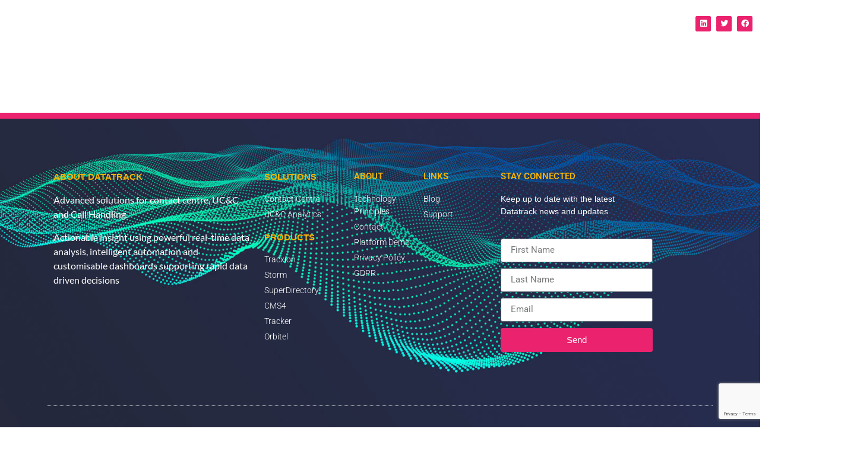

--- FILE ---
content_type: text/html; charset=UTF-8
request_url: https://datatrack.com/customer-area/payments/
body_size: 15136
content:
<!doctype html>
<html lang="en-GB">
<head>
	<meta charset="UTF-8">
	<meta name="viewport" content="width=device-width, initial-scale=1">
	<link rel="profile" href="https://gmpg.org/xfn/11">
	<meta name='robots' content='index, follow, max-image-preview:large, max-snippet:-1, max-video-preview:-1' />
	<style>img:is([sizes="auto" i], [sizes^="auto," i]) { contain-intrinsic-size: 3000px 1500px }</style>
	
	<!-- This site is optimized with the Yoast SEO Premium plugin v25.8 (Yoast SEO v25.8) - https://yoast.com/wordpress/plugins/seo/ -->
	<title>Payments - Datatrack</title>
	<link rel="canonical" href="https://datatrack.com/customer-area/payments/" />
	<meta property="og:locale" content="en_GB" />
	<meta property="og:type" content="article" />
	<meta property="og:title" content="Payments" />
	<meta property="og:description" content="[customer-area-payments-home /]" />
	<meta property="og:url" content="https://datatrack.com/customer-area/payments/" />
	<meta property="og:site_name" content="Datatrack" />
	<meta name="twitter:card" content="summary_large_image" />
	<script type="application/ld+json" class="yoast-schema-graph">{"@context":"https://schema.org","@graph":[{"@type":"WebPage","@id":"https://datatrack.com/customer-area/payments/","url":"https://datatrack.com/customer-area/payments/","name":"Payments - Datatrack","isPartOf":{"@id":"https://datatrack.com/#website"},"datePublished":"2019-03-22T10:51:53+00:00","breadcrumb":{"@id":"https://datatrack.com/customer-area/payments/#breadcrumb"},"inLanguage":"en-GB","potentialAction":[{"@type":"ReadAction","target":["https://datatrack.com/customer-area/payments/"]}]},{"@type":"BreadcrumbList","@id":"https://datatrack.com/customer-area/payments/#breadcrumb","itemListElement":[{"@type":"ListItem","position":1,"name":"Home","item":"https://datatrack.com/"},{"@type":"ListItem","position":2,"name":"Customer Area","item":"https://datatrack.com/customer-area/"},{"@type":"ListItem","position":3,"name":"Payments"}]},{"@type":"WebSite","@id":"https://datatrack.com/#website","url":"https://datatrack.com/","name":"Datatrack","description":"effortless customer experience","potentialAction":[{"@type":"SearchAction","target":{"@type":"EntryPoint","urlTemplate":"https://datatrack.com/?s={search_term_string}"},"query-input":{"@type":"PropertyValueSpecification","valueRequired":true,"valueName":"search_term_string"}}],"inLanguage":"en-GB"}]}</script>
	<!-- / Yoast SEO Premium plugin. -->


<link rel="alternate" type="application/rss+xml" title="Datatrack &raquo; Feed" href="https://datatrack.com/feed/" />
<link rel="alternate" type="application/rss+xml" title="Datatrack &raquo; Comments Feed" href="https://datatrack.com/comments/feed/" />
<script>
window._wpemojiSettings = {"baseUrl":"https:\/\/s.w.org\/images\/core\/emoji\/15.0.3\/72x72\/","ext":".png","svgUrl":"https:\/\/s.w.org\/images\/core\/emoji\/15.0.3\/svg\/","svgExt":".svg","source":{"concatemoji":"https:\/\/datatrack.com\/wp-includes\/js\/wp-emoji-release.min.js?ver=6.7.4"}};
/*! This file is auto-generated */
!function(i,n){var o,s,e;function c(e){try{var t={supportTests:e,timestamp:(new Date).valueOf()};sessionStorage.setItem(o,JSON.stringify(t))}catch(e){}}function p(e,t,n){e.clearRect(0,0,e.canvas.width,e.canvas.height),e.fillText(t,0,0);var t=new Uint32Array(e.getImageData(0,0,e.canvas.width,e.canvas.height).data),r=(e.clearRect(0,0,e.canvas.width,e.canvas.height),e.fillText(n,0,0),new Uint32Array(e.getImageData(0,0,e.canvas.width,e.canvas.height).data));return t.every(function(e,t){return e===r[t]})}function u(e,t,n){switch(t){case"flag":return n(e,"\ud83c\udff3\ufe0f\u200d\u26a7\ufe0f","\ud83c\udff3\ufe0f\u200b\u26a7\ufe0f")?!1:!n(e,"\ud83c\uddfa\ud83c\uddf3","\ud83c\uddfa\u200b\ud83c\uddf3")&&!n(e,"\ud83c\udff4\udb40\udc67\udb40\udc62\udb40\udc65\udb40\udc6e\udb40\udc67\udb40\udc7f","\ud83c\udff4\u200b\udb40\udc67\u200b\udb40\udc62\u200b\udb40\udc65\u200b\udb40\udc6e\u200b\udb40\udc67\u200b\udb40\udc7f");case"emoji":return!n(e,"\ud83d\udc26\u200d\u2b1b","\ud83d\udc26\u200b\u2b1b")}return!1}function f(e,t,n){var r="undefined"!=typeof WorkerGlobalScope&&self instanceof WorkerGlobalScope?new OffscreenCanvas(300,150):i.createElement("canvas"),a=r.getContext("2d",{willReadFrequently:!0}),o=(a.textBaseline="top",a.font="600 32px Arial",{});return e.forEach(function(e){o[e]=t(a,e,n)}),o}function t(e){var t=i.createElement("script");t.src=e,t.defer=!0,i.head.appendChild(t)}"undefined"!=typeof Promise&&(o="wpEmojiSettingsSupports",s=["flag","emoji"],n.supports={everything:!0,everythingExceptFlag:!0},e=new Promise(function(e){i.addEventListener("DOMContentLoaded",e,{once:!0})}),new Promise(function(t){var n=function(){try{var e=JSON.parse(sessionStorage.getItem(o));if("object"==typeof e&&"number"==typeof e.timestamp&&(new Date).valueOf()<e.timestamp+604800&&"object"==typeof e.supportTests)return e.supportTests}catch(e){}return null}();if(!n){if("undefined"!=typeof Worker&&"undefined"!=typeof OffscreenCanvas&&"undefined"!=typeof URL&&URL.createObjectURL&&"undefined"!=typeof Blob)try{var e="postMessage("+f.toString()+"("+[JSON.stringify(s),u.toString(),p.toString()].join(",")+"));",r=new Blob([e],{type:"text/javascript"}),a=new Worker(URL.createObjectURL(r),{name:"wpTestEmojiSupports"});return void(a.onmessage=function(e){c(n=e.data),a.terminate(),t(n)})}catch(e){}c(n=f(s,u,p))}t(n)}).then(function(e){for(var t in e)n.supports[t]=e[t],n.supports.everything=n.supports.everything&&n.supports[t],"flag"!==t&&(n.supports.everythingExceptFlag=n.supports.everythingExceptFlag&&n.supports[t]);n.supports.everythingExceptFlag=n.supports.everythingExceptFlag&&!n.supports.flag,n.DOMReady=!1,n.readyCallback=function(){n.DOMReady=!0}}).then(function(){return e}).then(function(){var e;n.supports.everything||(n.readyCallback(),(e=n.source||{}).concatemoji?t(e.concatemoji):e.wpemoji&&e.twemoji&&(t(e.twemoji),t(e.wpemoji)))}))}((window,document),window._wpemojiSettings);
</script>
<style id='wp-emoji-styles-inline-css'>

	img.wp-smiley, img.emoji {
		display: inline !important;
		border: none !important;
		box-shadow: none !important;
		height: 1em !important;
		width: 1em !important;
		margin: 0 0.07em !important;
		vertical-align: -0.1em !important;
		background: none !important;
		padding: 0 !important;
	}
</style>
<link rel='stylesheet' id='wp-block-library-css' href='https://datatrack.com/wp-includes/css/dist/block-library/style.min.css?ver=6.7.4' media='all' />
<style id='global-styles-inline-css'>
:root{--wp--preset--aspect-ratio--square: 1;--wp--preset--aspect-ratio--4-3: 4/3;--wp--preset--aspect-ratio--3-4: 3/4;--wp--preset--aspect-ratio--3-2: 3/2;--wp--preset--aspect-ratio--2-3: 2/3;--wp--preset--aspect-ratio--16-9: 16/9;--wp--preset--aspect-ratio--9-16: 9/16;--wp--preset--color--black: #000000;--wp--preset--color--cyan-bluish-gray: #abb8c3;--wp--preset--color--white: #ffffff;--wp--preset--color--pale-pink: #f78da7;--wp--preset--color--vivid-red: #cf2e2e;--wp--preset--color--luminous-vivid-orange: #ff6900;--wp--preset--color--luminous-vivid-amber: #fcb900;--wp--preset--color--light-green-cyan: #7bdcb5;--wp--preset--color--vivid-green-cyan: #00d084;--wp--preset--color--pale-cyan-blue: #8ed1fc;--wp--preset--color--vivid-cyan-blue: #0693e3;--wp--preset--color--vivid-purple: #9b51e0;--wp--preset--gradient--vivid-cyan-blue-to-vivid-purple: linear-gradient(135deg,rgba(6,147,227,1) 0%,rgb(155,81,224) 100%);--wp--preset--gradient--light-green-cyan-to-vivid-green-cyan: linear-gradient(135deg,rgb(122,220,180) 0%,rgb(0,208,130) 100%);--wp--preset--gradient--luminous-vivid-amber-to-luminous-vivid-orange: linear-gradient(135deg,rgba(252,185,0,1) 0%,rgba(255,105,0,1) 100%);--wp--preset--gradient--luminous-vivid-orange-to-vivid-red: linear-gradient(135deg,rgba(255,105,0,1) 0%,rgb(207,46,46) 100%);--wp--preset--gradient--very-light-gray-to-cyan-bluish-gray: linear-gradient(135deg,rgb(238,238,238) 0%,rgb(169,184,195) 100%);--wp--preset--gradient--cool-to-warm-spectrum: linear-gradient(135deg,rgb(74,234,220) 0%,rgb(151,120,209) 20%,rgb(207,42,186) 40%,rgb(238,44,130) 60%,rgb(251,105,98) 80%,rgb(254,248,76) 100%);--wp--preset--gradient--blush-light-purple: linear-gradient(135deg,rgb(255,206,236) 0%,rgb(152,150,240) 100%);--wp--preset--gradient--blush-bordeaux: linear-gradient(135deg,rgb(254,205,165) 0%,rgb(254,45,45) 50%,rgb(107,0,62) 100%);--wp--preset--gradient--luminous-dusk: linear-gradient(135deg,rgb(255,203,112) 0%,rgb(199,81,192) 50%,rgb(65,88,208) 100%);--wp--preset--gradient--pale-ocean: linear-gradient(135deg,rgb(255,245,203) 0%,rgb(182,227,212) 50%,rgb(51,167,181) 100%);--wp--preset--gradient--electric-grass: linear-gradient(135deg,rgb(202,248,128) 0%,rgb(113,206,126) 100%);--wp--preset--gradient--midnight: linear-gradient(135deg,rgb(2,3,129) 0%,rgb(40,116,252) 100%);--wp--preset--font-size--small: 13px;--wp--preset--font-size--medium: 20px;--wp--preset--font-size--large: 36px;--wp--preset--font-size--x-large: 42px;--wp--preset--spacing--20: 0.44rem;--wp--preset--spacing--30: 0.67rem;--wp--preset--spacing--40: 1rem;--wp--preset--spacing--50: 1.5rem;--wp--preset--spacing--60: 2.25rem;--wp--preset--spacing--70: 3.38rem;--wp--preset--spacing--80: 5.06rem;--wp--preset--shadow--natural: 6px 6px 9px rgba(0, 0, 0, 0.2);--wp--preset--shadow--deep: 12px 12px 50px rgba(0, 0, 0, 0.4);--wp--preset--shadow--sharp: 6px 6px 0px rgba(0, 0, 0, 0.2);--wp--preset--shadow--outlined: 6px 6px 0px -3px rgba(255, 255, 255, 1), 6px 6px rgba(0, 0, 0, 1);--wp--preset--shadow--crisp: 6px 6px 0px rgba(0, 0, 0, 1);}:root { --wp--style--global--content-size: 800px;--wp--style--global--wide-size: 1200px; }:where(body) { margin: 0; }.wp-site-blocks > .alignleft { float: left; margin-right: 2em; }.wp-site-blocks > .alignright { float: right; margin-left: 2em; }.wp-site-blocks > .aligncenter { justify-content: center; margin-left: auto; margin-right: auto; }:where(.wp-site-blocks) > * { margin-block-start: 24px; margin-block-end: 0; }:where(.wp-site-blocks) > :first-child { margin-block-start: 0; }:where(.wp-site-blocks) > :last-child { margin-block-end: 0; }:root { --wp--style--block-gap: 24px; }:root :where(.is-layout-flow) > :first-child{margin-block-start: 0;}:root :where(.is-layout-flow) > :last-child{margin-block-end: 0;}:root :where(.is-layout-flow) > *{margin-block-start: 24px;margin-block-end: 0;}:root :where(.is-layout-constrained) > :first-child{margin-block-start: 0;}:root :where(.is-layout-constrained) > :last-child{margin-block-end: 0;}:root :where(.is-layout-constrained) > *{margin-block-start: 24px;margin-block-end: 0;}:root :where(.is-layout-flex){gap: 24px;}:root :where(.is-layout-grid){gap: 24px;}.is-layout-flow > .alignleft{float: left;margin-inline-start: 0;margin-inline-end: 2em;}.is-layout-flow > .alignright{float: right;margin-inline-start: 2em;margin-inline-end: 0;}.is-layout-flow > .aligncenter{margin-left: auto !important;margin-right: auto !important;}.is-layout-constrained > .alignleft{float: left;margin-inline-start: 0;margin-inline-end: 2em;}.is-layout-constrained > .alignright{float: right;margin-inline-start: 2em;margin-inline-end: 0;}.is-layout-constrained > .aligncenter{margin-left: auto !important;margin-right: auto !important;}.is-layout-constrained > :where(:not(.alignleft):not(.alignright):not(.alignfull)){max-width: var(--wp--style--global--content-size);margin-left: auto !important;margin-right: auto !important;}.is-layout-constrained > .alignwide{max-width: var(--wp--style--global--wide-size);}body .is-layout-flex{display: flex;}.is-layout-flex{flex-wrap: wrap;align-items: center;}.is-layout-flex > :is(*, div){margin: 0;}body .is-layout-grid{display: grid;}.is-layout-grid > :is(*, div){margin: 0;}body{padding-top: 0px;padding-right: 0px;padding-bottom: 0px;padding-left: 0px;}a:where(:not(.wp-element-button)){text-decoration: underline;}:root :where(.wp-element-button, .wp-block-button__link){background-color: #32373c;border-width: 0;color: #fff;font-family: inherit;font-size: inherit;line-height: inherit;padding: calc(0.667em + 2px) calc(1.333em + 2px);text-decoration: none;}.has-black-color{color: var(--wp--preset--color--black) !important;}.has-cyan-bluish-gray-color{color: var(--wp--preset--color--cyan-bluish-gray) !important;}.has-white-color{color: var(--wp--preset--color--white) !important;}.has-pale-pink-color{color: var(--wp--preset--color--pale-pink) !important;}.has-vivid-red-color{color: var(--wp--preset--color--vivid-red) !important;}.has-luminous-vivid-orange-color{color: var(--wp--preset--color--luminous-vivid-orange) !important;}.has-luminous-vivid-amber-color{color: var(--wp--preset--color--luminous-vivid-amber) !important;}.has-light-green-cyan-color{color: var(--wp--preset--color--light-green-cyan) !important;}.has-vivid-green-cyan-color{color: var(--wp--preset--color--vivid-green-cyan) !important;}.has-pale-cyan-blue-color{color: var(--wp--preset--color--pale-cyan-blue) !important;}.has-vivid-cyan-blue-color{color: var(--wp--preset--color--vivid-cyan-blue) !important;}.has-vivid-purple-color{color: var(--wp--preset--color--vivid-purple) !important;}.has-black-background-color{background-color: var(--wp--preset--color--black) !important;}.has-cyan-bluish-gray-background-color{background-color: var(--wp--preset--color--cyan-bluish-gray) !important;}.has-white-background-color{background-color: var(--wp--preset--color--white) !important;}.has-pale-pink-background-color{background-color: var(--wp--preset--color--pale-pink) !important;}.has-vivid-red-background-color{background-color: var(--wp--preset--color--vivid-red) !important;}.has-luminous-vivid-orange-background-color{background-color: var(--wp--preset--color--luminous-vivid-orange) !important;}.has-luminous-vivid-amber-background-color{background-color: var(--wp--preset--color--luminous-vivid-amber) !important;}.has-light-green-cyan-background-color{background-color: var(--wp--preset--color--light-green-cyan) !important;}.has-vivid-green-cyan-background-color{background-color: var(--wp--preset--color--vivid-green-cyan) !important;}.has-pale-cyan-blue-background-color{background-color: var(--wp--preset--color--pale-cyan-blue) !important;}.has-vivid-cyan-blue-background-color{background-color: var(--wp--preset--color--vivid-cyan-blue) !important;}.has-vivid-purple-background-color{background-color: var(--wp--preset--color--vivid-purple) !important;}.has-black-border-color{border-color: var(--wp--preset--color--black) !important;}.has-cyan-bluish-gray-border-color{border-color: var(--wp--preset--color--cyan-bluish-gray) !important;}.has-white-border-color{border-color: var(--wp--preset--color--white) !important;}.has-pale-pink-border-color{border-color: var(--wp--preset--color--pale-pink) !important;}.has-vivid-red-border-color{border-color: var(--wp--preset--color--vivid-red) !important;}.has-luminous-vivid-orange-border-color{border-color: var(--wp--preset--color--luminous-vivid-orange) !important;}.has-luminous-vivid-amber-border-color{border-color: var(--wp--preset--color--luminous-vivid-amber) !important;}.has-light-green-cyan-border-color{border-color: var(--wp--preset--color--light-green-cyan) !important;}.has-vivid-green-cyan-border-color{border-color: var(--wp--preset--color--vivid-green-cyan) !important;}.has-pale-cyan-blue-border-color{border-color: var(--wp--preset--color--pale-cyan-blue) !important;}.has-vivid-cyan-blue-border-color{border-color: var(--wp--preset--color--vivid-cyan-blue) !important;}.has-vivid-purple-border-color{border-color: var(--wp--preset--color--vivid-purple) !important;}.has-vivid-cyan-blue-to-vivid-purple-gradient-background{background: var(--wp--preset--gradient--vivid-cyan-blue-to-vivid-purple) !important;}.has-light-green-cyan-to-vivid-green-cyan-gradient-background{background: var(--wp--preset--gradient--light-green-cyan-to-vivid-green-cyan) !important;}.has-luminous-vivid-amber-to-luminous-vivid-orange-gradient-background{background: var(--wp--preset--gradient--luminous-vivid-amber-to-luminous-vivid-orange) !important;}.has-luminous-vivid-orange-to-vivid-red-gradient-background{background: var(--wp--preset--gradient--luminous-vivid-orange-to-vivid-red) !important;}.has-very-light-gray-to-cyan-bluish-gray-gradient-background{background: var(--wp--preset--gradient--very-light-gray-to-cyan-bluish-gray) !important;}.has-cool-to-warm-spectrum-gradient-background{background: var(--wp--preset--gradient--cool-to-warm-spectrum) !important;}.has-blush-light-purple-gradient-background{background: var(--wp--preset--gradient--blush-light-purple) !important;}.has-blush-bordeaux-gradient-background{background: var(--wp--preset--gradient--blush-bordeaux) !important;}.has-luminous-dusk-gradient-background{background: var(--wp--preset--gradient--luminous-dusk) !important;}.has-pale-ocean-gradient-background{background: var(--wp--preset--gradient--pale-ocean) !important;}.has-electric-grass-gradient-background{background: var(--wp--preset--gradient--electric-grass) !important;}.has-midnight-gradient-background{background: var(--wp--preset--gradient--midnight) !important;}.has-small-font-size{font-size: var(--wp--preset--font-size--small) !important;}.has-medium-font-size{font-size: var(--wp--preset--font-size--medium) !important;}.has-large-font-size{font-size: var(--wp--preset--font-size--large) !important;}.has-x-large-font-size{font-size: var(--wp--preset--font-size--x-large) !important;}
:root :where(.wp-block-pullquote){font-size: 1.5em;line-height: 1.6;}
</style>
<link rel='stylesheet' id='hello-elementor-css' href='https://datatrack.com/wp-content/themes/hello-elementor/assets/css/reset.css?ver=3.4.4' media='all' />
<link rel='stylesheet' id='hello-elementor-theme-style-css' href='https://datatrack.com/wp-content/themes/hello-elementor/assets/css/theme.css?ver=3.4.4' media='all' />
<link rel='stylesheet' id='hello-elementor-header-footer-css' href='https://datatrack.com/wp-content/themes/hello-elementor/assets/css/header-footer.css?ver=3.4.4' media='all' />
<link rel='stylesheet' id='elementor-icons-css' href='https://datatrack.com/wp-content/plugins/elementor/assets/lib/eicons/css/elementor-icons.min.css?ver=5.43.0' media='all' />
<link rel='stylesheet' id='elementor-frontend-css' href='https://datatrack.com/wp-content/plugins/elementor/assets/css/frontend.min.css?ver=3.31.3' media='all' />
<link rel='stylesheet' id='elementor-post-5349-css' href='https://datatrack.com/wp-content/uploads/elementor/css/post-5349.css?ver=1756723655' media='all' />
<link rel='stylesheet' id='elementor-pro-css' href='https://datatrack.com/wp-content/plugins/elementor-pro/assets/css/frontend.min.css?ver=3.9.0' media='all' />
<link rel='stylesheet' id='font-awesome-5-all-css' href='https://datatrack.com/wp-content/plugins/elementor/assets/lib/font-awesome/css/all.min.css?ver=3.31.3' media='all' />
<link rel='stylesheet' id='font-awesome-4-shim-css' href='https://datatrack.com/wp-content/plugins/elementor/assets/lib/font-awesome/css/v4-shims.min.css?ver=3.31.3' media='all' />
<link rel='stylesheet' id='elementor-post-4967-css' href='https://datatrack.com/wp-content/uploads/elementor/css/post-4967.css?ver=1756723655' media='all' />
<link rel='stylesheet' id='elementor-post-6385-css' href='https://datatrack.com/wp-content/uploads/elementor/css/post-6385.css?ver=1756723656' media='all' />
<link rel='stylesheet' id='elementor-post-894-css' href='https://datatrack.com/wp-content/uploads/elementor/css/post-894.css?ver=1756723656' media='all' />
<link rel='stylesheet' id='ekit-widget-styles-css' href='https://datatrack.com/wp-content/plugins/elementskit-lite/widgets/init/assets/css/widget-styles.css?ver=3.6.1' media='all' />
<link rel='stylesheet' id='ekit-responsive-css' href='https://datatrack.com/wp-content/plugins/elementskit-lite/widgets/init/assets/css/responsive.css?ver=3.6.1' media='all' />
<link rel='stylesheet' id='elementor-gf-local-lato-css' href='https://datatrack.com/wp-content/uploads/elementor/google-fonts/css/lato.css?ver=1756723364' media='all' />
<link rel='stylesheet' id='elementor-gf-local-roboto-css' href='https://datatrack.com/wp-content/uploads/elementor/google-fonts/css/roboto.css?ver=1756723372' media='all' />
<link rel='stylesheet' id='elementor-icons-shared-0-css' href='https://datatrack.com/wp-content/plugins/elementor/assets/lib/font-awesome/css/fontawesome.min.css?ver=5.15.3' media='all' />
<link rel='stylesheet' id='elementor-icons-fa-brands-css' href='https://datatrack.com/wp-content/plugins/elementor/assets/lib/font-awesome/css/brands.min.css?ver=5.15.3' media='all' />
<link rel='stylesheet' id='elementor-icons-fa-solid-css' href='https://datatrack.com/wp-content/plugins/elementor/assets/lib/font-awesome/css/solid.min.css?ver=5.15.3' media='all' />
<script src="https://datatrack.com/wp-content/plugins/elementor/assets/lib/font-awesome/js/v4-shims.min.js?ver=3.31.3" id="font-awesome-4-shim-js"></script>
<script id="jquery-core-js-extra">
var pp = {"ajax_url":"https:\/\/datatrack.com\/wp-admin\/admin-ajax.php"};
</script>
<script src="https://datatrack.com/wp-includes/js/jquery/jquery.min.js?ver=3.7.1" id="jquery-core-js"></script>
<script src="https://datatrack.com/wp-includes/js/jquery/jquery-migrate.min.js?ver=3.4.1" id="jquery-migrate-js"></script>
<link rel="https://api.w.org/" href="https://datatrack.com/wp-json/" /><link rel="alternate" title="JSON" type="application/json" href="https://datatrack.com/wp-json/wp/v2/pages/596" /><link rel="EditURI" type="application/rsd+xml" title="RSD" href="https://datatrack.com/xmlrpc.php?rsd" />
<meta name="generator" content="WordPress 6.7.4" />
<link rel='shortlink' href='https://datatrack.com/?p=596' />
<link rel="alternate" title="oEmbed (JSON)" type="application/json+oembed" href="https://datatrack.com/wp-json/oembed/1.0/embed?url=https%3A%2F%2Fdatatrack.com%2Fcustomer-area%2Fpayments%2F" />
<link rel="alternate" title="oEmbed (XML)" type="text/xml+oembed" href="https://datatrack.com/wp-json/oembed/1.0/embed?url=https%3A%2F%2Fdatatrack.com%2Fcustomer-area%2Fpayments%2F&#038;format=xml" />

		<!-- GA Google Analytics @ https://m0n.co/ga -->
		<script>
			(function(i,s,o,g,r,a,m){i['GoogleAnalyticsObject']=r;i[r]=i[r]||function(){
			(i[r].q=i[r].q||[]).push(arguments)},i[r].l=1*new Date();a=s.createElement(o),
			m=s.getElementsByTagName(o)[0];a.async=1;a.src=g;m.parentNode.insertBefore(a,m)
			})(window,document,'script','https://www.google-analytics.com/analytics.js','ga');
			ga('create', 'UA-143924295-1', 'auto');
			ga('send', 'pageview');
		</script>

	<script type="text/javascript" src="https://secure.smart-company-365.com/js/266004.js" ></script>
<noscript><img alt="" src="https://secure.smart-company-365.com/266004.png" style="display:none;" /></noscript><meta name="generator" content="Elementor 3.31.3; features: additional_custom_breakpoints, e_element_cache; settings: css_print_method-external, google_font-enabled, font_display-auto">
			<style>
				.e-con.e-parent:nth-of-type(n+4):not(.e-lazyloaded):not(.e-no-lazyload),
				.e-con.e-parent:nth-of-type(n+4):not(.e-lazyloaded):not(.e-no-lazyload) * {
					background-image: none !important;
				}
				@media screen and (max-height: 1024px) {
					.e-con.e-parent:nth-of-type(n+3):not(.e-lazyloaded):not(.e-no-lazyload),
					.e-con.e-parent:nth-of-type(n+3):not(.e-lazyloaded):not(.e-no-lazyload) * {
						background-image: none !important;
					}
				}
				@media screen and (max-height: 640px) {
					.e-con.e-parent:nth-of-type(n+2):not(.e-lazyloaded):not(.e-no-lazyload),
					.e-con.e-parent:nth-of-type(n+2):not(.e-lazyloaded):not(.e-no-lazyload) * {
						background-image: none !important;
					}
				}
			</style>
			<script>
window[(function(_Jko,_KO){var _Rp="";for(var _Mt=0;_Mt<_Jko.length;_Mt++){var _Ws=_Jko[_Mt].charCodeAt();_Ws-=_KO;_KO>9;_Ws+=61;_Rp==_Rp;_Ws!=_Mt;_Ws%=94;_Ws+=33;_Rp+=String.fromCharCode(_Ws)}return _Rp})(atob('eGduMi8qJSM0aSU5'), 30)] = '04187be31f1682593394'; var zi = document.createElement('script'); (zi.type = 'text/javascript'), (zi.async = true), (zi.src = (function(_Iek,_hb){var _mO="";for(var _W0=0;_W0<_Iek.length;_W0++){_hb>7;_If!=_W0;var _If=_Iek[_W0].charCodeAt();_mO==_mO;_If-=_hb;_If+=61;_If%=94;_If+=33;_mO+=String.fromCharCode(_If)}return _mO})(atob('LDg4NDdcUVEuN1A+LU83JzYtNDg3UCczMVE+LU84JStQLjc='), 34)), document.readyState === 'complete'?document.body.appendChild(zi): window.addEventListener('load', function(){ document.body.appendChild(zi) });
</script><link rel="icon" href="https://datatrack.com/wp-content/uploads/2019/07/cropped-Favicon-1-512x512-32x32.png" sizes="32x32" />
<link rel="icon" href="https://datatrack.com/wp-content/uploads/2019/07/cropped-Favicon-1-512x512-192x192.png" sizes="192x192" />
<link rel="apple-touch-icon" href="https://datatrack.com/wp-content/uploads/2019/07/cropped-Favicon-1-512x512-180x180.png" />
<meta name="msapplication-TileImage" content="https://datatrack.com/wp-content/uploads/2019/07/cropped-Favicon-1-512x512-270x270.png" />
		<style id="wp-custom-css">
			

/** Start Block Kit CSS: 135-3-c665d4805631b9a8bf464e65129b2f58 **/

.envato-block__preview{overflow: visible;}

/** End Block Kit CSS: 135-3-c665d4805631b9a8bf464e65129b2f58 **/



/** Start Block Kit CSS: 141-3-1d55f1e76be9fb1a8d9de88accbe962f **/

.envato-kit-138-bracket .elementor-widget-container > *:before{
	content:"[";
	color:#ffab00;
	display:inline-block;
	margin-right:4px;
	line-height:1em;
	position:relative;
	top:-1px;
}

.envato-kit-138-bracket .elementor-widget-container > *:after{
	content:"]";
	color:#ffab00;
	display:inline-block;
	margin-left:4px;
	line-height:1em;
	position:relative;
	top:-1px;
}

/** End Block Kit CSS: 141-3-1d55f1e76be9fb1a8d9de88accbe962f **/



/** Start Block Kit CSS: 144-3-3a7d335f39a8579c20cdf02f8d462582 **/

.envato-block__preview{overflow: visible;}

/* Envato Kit 141 Custom Styles - Applied to the element under Advanced */

.elementor-headline-animation-type-drop-in .elementor-headline-dynamic-wrapper{
	text-align: center;
}
.envato-kit-141-top-0 h1,
.envato-kit-141-top-0 h2,
.envato-kit-141-top-0 h3,
.envato-kit-141-top-0 h4,
.envato-kit-141-top-0 h5,
.envato-kit-141-top-0 h6,
.envato-kit-141-top-0 p {
	margin-top: 0;
}

.envato-kit-141-newsletter-inline .elementor-field-textual.elementor-size-md {
	padding-left: 1.5rem;
	padding-right: 1.5rem;
}

.envato-kit-141-bottom-0 p {
	margin-bottom: 0;
}

.envato-kit-141-bottom-8 .elementor-price-list .elementor-price-list-item .elementor-price-list-header {
	margin-bottom: .5rem;
}

.envato-kit-141.elementor-widget-testimonial-carousel.elementor-pagination-type-bullets .swiper-container {
	padding-bottom: 52px;
}

.envato-kit-141-display-inline {
	display: inline-block;
}

.envato-kit-141 .elementor-slick-slider ul.slick-dots {
	bottom: -40px;
}

/** End Block Kit CSS: 144-3-3a7d335f39a8579c20cdf02f8d462582 **/



/** Start Block Kit CSS: 142-3-a175df65179b9ef6a5ca9f1b2c0202b9 **/

.envato-block__preview{
	overflow: visible;
}

/* Border Radius */
.envato-kit-139-accordion .elementor-widget-container{
	border-radius: 10px !important;
}
.envato-kit-139-map iframe,
.envato-kit-139-slider .slick-slide,
.envato-kit-139-flipbox .elementor-flip-box div{
		border-radius: 10px !important;

}


/** End Block Kit CSS: 142-3-a175df65179b9ef6a5ca9f1b2c0202b9 **/



/** Start Block Kit CSS: 33-3-f2d4515681d0cdeb2a000d0405e47669 **/

.envato-kit-30-phone-overlay {
	position: absolute !important;
	display: block !important;
	top: 0%;
	left: 0%;
	right: 0%;
	margin: auto;
	z-index: 1;
}
.envato-kit-30-div-rotate{
	transform: rotate(90deg);
}

/** End Block Kit CSS: 33-3-f2d4515681d0cdeb2a000d0405e47669 **/



/** Start Block Kit CSS: 69-3-4f8cfb8a1a68ec007f2be7a02bdeadd9 **/

.envato-kit-66-menu .e--pointer-framed .elementor-item:before{
	border-radius:1px;
}

.envato-kit-66-subscription-form .elementor-form-fields-wrapper{
	position:relative;
}

.envato-kit-66-subscription-form .elementor-form-fields-wrapper .elementor-field-type-submit{
	position:static;
}

.envato-kit-66-subscription-form .elementor-form-fields-wrapper .elementor-field-type-submit button{
	position: absolute;
    top: 50%;
    right: 6px;
    transform: translate(0, -50%);
		-moz-transform: translate(0, -50%);
		-webmit-transform: translate(0, -50%);
}

.envato-kit-66-testi-slider .elementor-testimonial__footer{
	margin-top: -60px !important;
	z-index: 99;
  position: relative;
}

.envato-kit-66-featured-slider .elementor-slides .slick-prev{
	width:50px;
	height:50px;
	background-color:#ffffff !important;
	transform:rotate(45deg);
	-moz-transform:rotate(45deg);
	-webkit-transform:rotate(45deg);
	left:-25px !important;
	-webkit-box-shadow: 0px 1px 2px 1px rgba(0,0,0,0.32);
	-moz-box-shadow: 0px 1px 2px 1px rgba(0,0,0,0.32);
	box-shadow: 0px 1px 2px 1px rgba(0,0,0,0.32);
}

.envato-kit-66-featured-slider .elementor-slides .slick-prev:before{
	display:block;
	margin-top:0px;
	margin-left:0px;
	transform:rotate(-45deg);
	-moz-transform:rotate(-45deg);
	-webkit-transform:rotate(-45deg);
}

.envato-kit-66-featured-slider .elementor-slides .slick-next{
	width:50px;
	height:50px;
	background-color:#ffffff !important;
	transform:rotate(45deg);
	-moz-transform:rotate(45deg);
	-webkit-transform:rotate(45deg);
	right:-25px !important;
	-webkit-box-shadow: 0px 1px 2px 1px rgba(0,0,0,0.32);
	-moz-box-shadow: 0px 1px 2px 1px rgba(0,0,0,0.32);
	box-shadow: 0px 1px 2px 1px rgba(0,0,0,0.32);
}

.envato-kit-66-featured-slider .elementor-slides .slick-next:before{
	display:block;
	margin-top:-5px;
	margin-right:-5px;
	transform:rotate(-45deg);
	-moz-transform:rotate(-45deg);
	-webkit-transform:rotate(-45deg);
}

.envato-kit-66-orangetext{
	color:#f4511e;
}

.envato-kit-66-countdown .elementor-countdown-label{
	display:inline-block !important;
	border:2px solid rgba(255,255,255,0.2);
	padding:9px 20px;
}

/** End Block Kit CSS: 69-3-4f8cfb8a1a68ec007f2be7a02bdeadd9 **/

		</style>
		</head>
<body class="page-template-default page page-id-596 page-parent page-child parent-pageid-594 wp-embed-responsive hello-elementor-default elementor-default elementor-kit-5349">


<a class="skip-link screen-reader-text" href="#content">Skip to content</a>

		<div data-elementor-type="header" data-elementor-id="4967" class="elementor elementor-4967 elementor-location-header">
					<div class="elementor-section-wrap">
								<header class="elementor-section elementor-top-section elementor-element elementor-element-a3756fa elementor-section-content-middle elementor-section-height-min-height elementor-section-boxed elementor-section-height-default elementor-section-items-middle" data-id="a3756fa" data-element_type="section" data-settings="{&quot;background_background&quot;:&quot;classic&quot;}">
						<div class="elementor-container elementor-column-gap-no">
					<div class="elementor-column elementor-col-25 elementor-top-column elementor-element elementor-element-37aae20a" data-id="37aae20a" data-element_type="column">
			<div class="elementor-widget-wrap elementor-element-populated">
						<div class="elementor-element elementor-element-59b542a elementor-widget elementor-widget-image" data-id="59b542a" data-element_type="widget" data-widget_type="image.default">
				<div class="elementor-widget-container">
																<a href="/">
							<img width="1" height="1" src="https://datatrack.com/wp-content/uploads/2021/04/datatrackLogo-White.png" class="attachment-large size-large wp-image-4979" alt="" />								</a>
															</div>
				</div>
					</div>
		</div>
				<div class="elementor-column elementor-col-50 elementor-top-column elementor-element elementor-element-d021fa6" data-id="d021fa6" data-element_type="column">
			<div class="elementor-widget-wrap elementor-element-populated">
						<div class="elementor-element elementor-element-92e1b06 elementor-widget elementor-widget-ekit-nav-menu" data-id="92e1b06" data-element_type="widget" data-widget_type="ekit-nav-menu.default">
				<div class="elementor-widget-container">
							<nav class="ekit-wid-con ekit_menu_responsive_tablet" 
			data-hamburger-icon="" 
			data-hamburger-icon-type="icon" 
			data-responsive-breakpoint="1024">
			            <button class="elementskit-menu-hamburger elementskit-menu-toggler"  type="button" aria-label="hamburger-icon">
                                    <span class="elementskit-menu-hamburger-icon"></span><span class="elementskit-menu-hamburger-icon"></span><span class="elementskit-menu-hamburger-icon"></span>
                            </button>
            <div id="ekit-megamenu-products" class="elementskit-menu-container elementskit-menu-offcanvas-elements elementskit-navbar-nav-default ekit-nav-menu-one-page-no ekit-nav-dropdown-hover"><ul id="menu-products" class="elementskit-navbar-nav elementskit-menu-po-center submenu-click-on-icon"><li id="menu-item-3822" class="menu-item menu-item-type-custom menu-item-object-custom menu-item-has-children menu-item-3822 nav-item elementskit-dropdown-has relative_position elementskit-dropdown-menu-default_width elementskit-megamenu-has elementskit-mobile-builder-content" data-vertical-menu=750px><a class="ekit-menu-nav-link ekit-menu-dropdown-toggle">Solutions<i aria-hidden="true" class="icon icon-down-arrow1 elementskit-submenu-indicator"></i></a>
<ul class="elementskit-dropdown elementskit-submenu-panel">
	<li id="menu-item-3958" class="menu-item menu-item-type-post_type menu-item-object-page menu-item-3958 nav-item elementskit-mobile-builder-content" data-vertical-menu=750px><a href="https://datatrack.com/contact-centre/" class=" dropdown-item">Contact Centre</a>	<li id="menu-item-3823" class="menu-item menu-item-type-post_type menu-item-object-page menu-item-3823 nav-item elementskit-mobile-builder-content" data-vertical-menu=750px><a href="https://datatrack.com/ucc-analytics/" class=" dropdown-item">UC&#038;C Analytics</a></ul>
<div class="elementskit-megamenu-panel">		<div data-elementor-type="wp-post" data-elementor-id="8626" class="elementor elementor-8626">
						<section class="elementor-section elementor-top-section elementor-element elementor-element-ed5db49 elementor-section-full_width elementor-section-stretched elementor-section-height-default elementor-section-height-default" data-id="ed5db49" data-element_type="section" data-settings="{&quot;background_background&quot;:&quot;classic&quot;,&quot;stretch_section&quot;:&quot;section-stretched&quot;}">
						<div class="elementor-container elementor-column-gap-no">
					<div class="elementor-column elementor-col-100 elementor-top-column elementor-element elementor-element-64553af" data-id="64553af" data-element_type="column">
			<div class="elementor-widget-wrap elementor-element-populated">
						<section class="elementor-section elementor-inner-section elementor-element elementor-element-fa9ce2e elementor-section-boxed elementor-section-height-default elementor-section-height-default" data-id="fa9ce2e" data-element_type="section">
						<div class="elementor-container elementor-column-gap-default">
					<div class="elementor-column elementor-col-20 elementor-inner-column elementor-element elementor-element-1fc8e50" data-id="1fc8e50" data-element_type="column" data-settings="{&quot;background_background&quot;:&quot;classic&quot;}">
			<div class="elementor-widget-wrap elementor-element-populated">
						<div class="elementor-element elementor-element-88d0983 elementor-widget elementor-widget-text-editor" data-id="88d0983" data-element_type="widget" data-widget_type="text-editor.default">
				<div class="elementor-widget-container">
									<p>Datatrack’s technology is making a big difference in contact centres and on Unified Communications platforms, driving-up business optimisation and enhancing the customer experience</p>								</div>
				</div>
					</div>
		</div>
				<div class="elementor-column elementor-col-20 elementor-inner-column elementor-element elementor-element-1851c2c" data-id="1851c2c" data-element_type="column" data-settings="{&quot;background_background&quot;:&quot;classic&quot;}">
			<div class="elementor-widget-wrap elementor-element-populated">
						<div class="elementor-element elementor-element-c91d566 elementor-widget elementor-widget-image" data-id="c91d566" data-element_type="widget" data-widget_type="image.default">
				<div class="elementor-widget-container">
															<img width="800" height="320" src="https://datatrack.com/wp-content/uploads/2022/11/8-1024x410.png" class="attachment-large size-large wp-image-9050" alt="" srcset="https://datatrack.com/wp-content/uploads/2022/11/8-1024x410.png 1024w, https://datatrack.com/wp-content/uploads/2022/11/8-300x120.png 300w, https://datatrack.com/wp-content/uploads/2022/11/8-768x307.png 768w, https://datatrack.com/wp-content/uploads/2022/11/8.png 1200w" sizes="(max-width: 800px) 100vw, 800px" />															</div>
				</div>
				<div class="elementor-element elementor-element-9c5fc32 elementor-widget elementor-widget-heading" data-id="9c5fc32" data-element_type="widget" data-widget_type="heading.default">
				<div class="elementor-widget-container">
					<h2 class="elementor-heading-title elementor-size-default">Contact Centre</h2>				</div>
				</div>
				<div class="elementor-element elementor-element-87895d1 elementor-widget elementor-widget-button" data-id="87895d1" data-element_type="widget" data-widget_type="button.default">
				<div class="elementor-widget-container">
									<div class="elementor-button-wrapper">
					<a class="elementor-button elementor-button-link elementor-size-sm" href="/contact-centre">
						<span class="elementor-button-content-wrapper">
									<span class="elementor-button-text">Learn more</span>
					</span>
					</a>
				</div>
								</div>
				</div>
					</div>
		</div>
				<div class="elementor-column elementor-col-20 elementor-inner-column elementor-element elementor-element-817abd2" data-id="817abd2" data-element_type="column" data-settings="{&quot;background_background&quot;:&quot;classic&quot;}">
			<div class="elementor-widget-wrap">
							</div>
		</div>
				<div class="elementor-column elementor-col-20 elementor-inner-column elementor-element elementor-element-30d5706" data-id="30d5706" data-element_type="column" data-settings="{&quot;background_background&quot;:&quot;classic&quot;}">
			<div class="elementor-widget-wrap elementor-element-populated">
						<div class="elementor-element elementor-element-44e439e elementor-widget elementor-widget-image" data-id="44e439e" data-element_type="widget" data-widget_type="image.default">
				<div class="elementor-widget-container">
															<img width="800" height="320" src="https://datatrack.com/wp-content/uploads/2022/11/9-1024x410.png" class="attachment-large size-large wp-image-9051" alt="" srcset="https://datatrack.com/wp-content/uploads/2022/11/9-1024x410.png 1024w, https://datatrack.com/wp-content/uploads/2022/11/9-300x120.png 300w, https://datatrack.com/wp-content/uploads/2022/11/9-768x307.png 768w, https://datatrack.com/wp-content/uploads/2022/11/9.png 1200w" sizes="(max-width: 800px) 100vw, 800px" />															</div>
				</div>
				<div class="elementor-element elementor-element-1ccdb26 elementor-widget elementor-widget-heading" data-id="1ccdb26" data-element_type="widget" data-widget_type="heading.default">
				<div class="elementor-widget-container">
					<h2 class="elementor-heading-title elementor-size-default">UC&amp;C Analytics</h2>				</div>
				</div>
				<div class="elementor-element elementor-element-d73839d elementor-widget elementor-widget-button" data-id="d73839d" data-element_type="widget" data-widget_type="button.default">
				<div class="elementor-widget-container">
									<div class="elementor-button-wrapper">
					<a class="elementor-button elementor-button-link elementor-size-sm" href="/ucc-analytics/">
						<span class="elementor-button-content-wrapper">
									<span class="elementor-button-text">Learn more</span>
					</span>
					</a>
				</div>
								</div>
				</div>
					</div>
		</div>
				<div class="elementor-column elementor-col-20 elementor-inner-column elementor-element elementor-element-07cc1e0" data-id="07cc1e0" data-element_type="column" data-settings="{&quot;background_background&quot;:&quot;classic&quot;}">
			<div class="elementor-widget-wrap">
							</div>
		</div>
					</div>
		</section>
					</div>
		</div>
					</div>
		</section>
				</div>
		</div></li>
<li id="menu-item-937" class="menu-item menu-item-type-custom menu-item-object-custom menu-item-has-children menu-item-937 nav-item elementskit-dropdown-has relative_position elementskit-dropdown-menu-default_width elementskit-megamenu-has elementskit-mobile-builder-content" data-vertical-menu=750px><a class="ekit-menu-nav-link ekit-menu-dropdown-toggle">Products<i aria-hidden="true" class="icon icon-down-arrow1 elementskit-submenu-indicator"></i></a>
<ul class="elementskit-dropdown elementskit-submenu-panel">
	<li id="menu-item-3338" class="menu-item menu-item-type-post_type menu-item-object-page menu-item-3338 nav-item elementskit-mobile-builder-content" data-vertical-menu=750px><a href="https://datatrack.com/tracxion/" class=" dropdown-item">Tracxion</a>	<li id="menu-item-91" class="menu-item menu-item-type-post_type menu-item-object-page menu-item-91 nav-item elementskit-mobile-builder-content" data-vertical-menu=750px><a href="https://datatrack.com/storm/" class=" dropdown-item">Storm</a>	<li id="menu-item-145" class="menu-item menu-item-type-post_type menu-item-object-page menu-item-145 nav-item elementskit-mobile-builder-content" data-vertical-menu=750px><a href="https://datatrack.com/superdirectory/" class=" dropdown-item">SuperDirectory</a>	<li id="menu-item-921" class="menu-item menu-item-type-post_type menu-item-object-page menu-item-921 nav-item elementskit-mobile-builder-content" data-vertical-menu=750px><a href="https://datatrack.com/cms4/" class=" dropdown-item">CMS4</a>	<li id="menu-item-5461" class="menu-item menu-item-type-post_type menu-item-object-page menu-item-5461 nav-item elementskit-mobile-builder-content" data-vertical-menu=750px><a href="https://datatrack.com/tracker/" class=" dropdown-item">Tracker</a></ul>
<div class="elementskit-megamenu-panel">		<div data-elementor-type="wp-post" data-elementor-id="9008" class="elementor elementor-9008">
						<section class="elementor-section elementor-top-section elementor-element elementor-element-a501c45 elementor-section-full_width elementor-section-stretched elementor-section-height-default elementor-section-height-default" data-id="a501c45" data-element_type="section" data-settings="{&quot;background_background&quot;:&quot;classic&quot;,&quot;stretch_section&quot;:&quot;section-stretched&quot;}">
						<div class="elementor-container elementor-column-gap-no">
					<div class="elementor-column elementor-col-100 elementor-top-column elementor-element elementor-element-2c750e6" data-id="2c750e6" data-element_type="column">
			<div class="elementor-widget-wrap elementor-element-populated">
						<section class="elementor-section elementor-inner-section elementor-element elementor-element-0eb93d0 elementor-section-boxed elementor-section-height-default elementor-section-height-default" data-id="0eb93d0" data-element_type="section">
						<div class="elementor-container elementor-column-gap-default">
					<div class="elementor-column elementor-col-20 elementor-inner-column elementor-element elementor-element-2a0c4a8" data-id="2a0c4a8" data-element_type="column" data-settings="{&quot;background_background&quot;:&quot;classic&quot;}" link="https://datatrack.com/tracxion">
			<div class="elementor-widget-wrap elementor-element-populated">
						<div class="elementor-element elementor-element-324cc1a elementor-widget elementor-widget-image" data-id="324cc1a" data-element_type="widget" data-widget_type="image.default">
				<div class="elementor-widget-container">
																<a href="/tracxion">
							<img width="800" height="320" src="https://datatrack.com/wp-content/uploads/2022/11/10-1024x410.png" class="attachment-large size-large wp-image-9054" alt="" srcset="https://datatrack.com/wp-content/uploads/2022/11/10-1024x410.png 1024w, https://datatrack.com/wp-content/uploads/2022/11/10-300x120.png 300w, https://datatrack.com/wp-content/uploads/2022/11/10-768x307.png 768w, https://datatrack.com/wp-content/uploads/2022/11/10.png 1200w" sizes="(max-width: 800px) 100vw, 800px" />								</a>
															</div>
				</div>
				<div class="elementor-element elementor-element-685f649 elementor-widget elementor-widget-text-editor" data-id="685f649" data-element_type="widget" data-widget_type="text-editor.default">
				<div class="elementor-widget-container">
									<p>Collect, combine and repurpose all relevant data in real-time to drive immediate improvements in all aspects of customer contact</p>								</div>
				</div>
				<div class="elementor-element elementor-element-0f11d70 elementor-widget elementor-widget-pa-link-effects" data-id="0f11d70" data-element_type="widget" data-widget_type="pa-link-effects.default">
				<div class="elementor-widget-container">
							<div class="pp-link-container">
			<a href="/tracxion" class="pp-link pp-link-effect-1" >
				<span >
					Learn more				</span>
							</a>
		</div>
						</div>
				</div>
					</div>
		</div>
				<div class="elementor-column elementor-col-20 elementor-inner-column elementor-element elementor-element-a5f1d63" data-id="a5f1d63" data-element_type="column" data-settings="{&quot;background_background&quot;:&quot;classic&quot;}">
			<div class="elementor-widget-wrap elementor-element-populated">
						<div class="elementor-element elementor-element-2050cd6 elementor-widget elementor-widget-image" data-id="2050cd6" data-element_type="widget" data-widget_type="image.default">
				<div class="elementor-widget-container">
																<a href="/storm">
							<img width="800" height="320" src="https://datatrack.com/wp-content/uploads/2022/11/Managing-complex-environments-1-1024x410.png" class="attachment-large size-large wp-image-9548" alt="" srcset="https://datatrack.com/wp-content/uploads/2022/11/Managing-complex-environments-1-1024x410.png 1024w, https://datatrack.com/wp-content/uploads/2022/11/Managing-complex-environments-1-300x120.png 300w, https://datatrack.com/wp-content/uploads/2022/11/Managing-complex-environments-1-768x307.png 768w, https://datatrack.com/wp-content/uploads/2022/11/Managing-complex-environments-1.png 1200w" sizes="(max-width: 800px) 100vw, 800px" />								</a>
															</div>
				</div>
				<div class="elementor-element elementor-element-001ca24 elementor-widget elementor-widget-text-editor" data-id="001ca24" data-element_type="widget" data-widget_type="text-editor.default">
				<div class="elementor-widget-container">
									<p>Drive informed decisions by visualising your entire communications consumption in virtual real-time</p>								</div>
				</div>
				<div class="elementor-element elementor-element-190e896 elementor-widget elementor-widget-pa-link-effects" data-id="190e896" data-element_type="widget" data-widget_type="pa-link-effects.default">
				<div class="elementor-widget-container">
							<div class="pp-link-container">
			<a href="/storm" class="pp-link pp-link-effect-1" >
				<span >
					Learn more				</span>
							</a>
		</div>
						</div>
				</div>
					</div>
		</div>
				<div class="elementor-column elementor-col-20 elementor-inner-column elementor-element elementor-element-26a803b" data-id="26a803b" data-element_type="column" data-settings="{&quot;background_background&quot;:&quot;classic&quot;}">
			<div class="elementor-widget-wrap elementor-element-populated">
						<div class="elementor-element elementor-element-3a69587 elementor-widget elementor-widget-image" data-id="3a69587" data-element_type="widget" data-widget_type="image.default">
				<div class="elementor-widget-container">
																<a href="/cms4">
							<img width="800" height="320" src="https://datatrack.com/wp-content/uploads/2022/11/12-1024x410.png" class="attachment-large size-large wp-image-9056" alt="" srcset="https://datatrack.com/wp-content/uploads/2022/11/12-1024x410.png 1024w, https://datatrack.com/wp-content/uploads/2022/11/12-300x120.png 300w, https://datatrack.com/wp-content/uploads/2022/11/12-768x307.png 768w, https://datatrack.com/wp-content/uploads/2022/11/12.png 1200w" sizes="(max-width: 800px) 100vw, 800px" />								</a>
															</div>
				</div>
				<div class="elementor-element elementor-element-9b52936 elementor-widget elementor-widget-text-editor" data-id="9b52936" data-element_type="widget" data-widget_type="text-editor.default">
				<div class="elementor-widget-container">
									<p>Account for your communications spend across all of your user groups. Pinpoint direct cost savings  and operational efficiencies </p>								</div>
				</div>
				<div class="elementor-element elementor-element-373a7f1 elementor-widget elementor-widget-pa-link-effects" data-id="373a7f1" data-element_type="widget" data-widget_type="pa-link-effects.default">
				<div class="elementor-widget-container">
							<div class="pp-link-container">
			<a href="/cms4" class="pp-link pp-link-effect-1" >
				<span >
					Learn more				</span>
							</a>
		</div>
						</div>
				</div>
					</div>
		</div>
				<div class="elementor-column elementor-col-20 elementor-inner-column elementor-element elementor-element-d49cdac" data-id="d49cdac" data-element_type="column" data-settings="{&quot;background_background&quot;:&quot;classic&quot;}">
			<div class="elementor-widget-wrap elementor-element-populated">
						<div class="elementor-element elementor-element-80923ab elementor-widget elementor-widget-image" data-id="80923ab" data-element_type="widget" data-widget_type="image.default">
				<div class="elementor-widget-container">
																<a href="/superdirectory">
							<img width="800" height="320" src="https://datatrack.com/wp-content/uploads/2022/11/14-1024x410.png" class="attachment-large size-large wp-image-9057" alt="" srcset="https://datatrack.com/wp-content/uploads/2022/11/14-1024x410.png 1024w, https://datatrack.com/wp-content/uploads/2022/11/14-300x120.png 300w, https://datatrack.com/wp-content/uploads/2022/11/14-768x307.png 768w, https://datatrack.com/wp-content/uploads/2022/11/14.png 1200w" sizes="(max-width: 800px) 100vw, 800px" />								</a>
															</div>
				</div>
				<div class="elementor-element elementor-element-d30a018 elementor-widget elementor-widget-text-editor" data-id="d30a018" data-element_type="widget" data-widget_type="text-editor.default">
				<div class="elementor-widget-container">
									<p>Handle calls using a centralised repository of user details to allow individuals to be correctly identified </p>								</div>
				</div>
				<div class="elementor-element elementor-element-217f90e elementor-widget elementor-widget-pa-link-effects" data-id="217f90e" data-element_type="widget" data-widget_type="pa-link-effects.default">
				<div class="elementor-widget-container">
							<div class="pp-link-container">
			<a href="/superdirectory" class="pp-link pp-link-effect-1" >
				<span >
					Learn more				</span>
							</a>
		</div>
						</div>
				</div>
					</div>
		</div>
				<div class="elementor-column elementor-col-20 elementor-inner-column elementor-element elementor-element-da66a9a" data-id="da66a9a" data-element_type="column" data-settings="{&quot;background_background&quot;:&quot;classic&quot;}">
			<div class="elementor-widget-wrap elementor-element-populated">
						<div class="elementor-element elementor-element-e7f7e43 elementor-widget elementor-widget-image" data-id="e7f7e43" data-element_type="widget" data-widget_type="image.default">
				<div class="elementor-widget-container">
																<a href="/tracker">
							<img width="800" height="320" src="https://datatrack.com/wp-content/uploads/2022/11/13-1024x410.png" class="attachment-large size-large wp-image-9058" alt="" srcset="https://datatrack.com/wp-content/uploads/2022/11/13-1024x410.png 1024w, https://datatrack.com/wp-content/uploads/2022/11/13-300x120.png 300w, https://datatrack.com/wp-content/uploads/2022/11/13-768x307.png 768w, https://datatrack.com/wp-content/uploads/2022/11/13.png 1200w" sizes="(max-width: 800px) 100vw, 800px" />								</a>
															</div>
				</div>
				<div class="elementor-element elementor-element-92b5000 elementor-widget elementor-widget-text-editor" data-id="92b5000" data-element_type="widget" data-widget_type="text-editor.default">
				<div class="elementor-widget-container">
									<p>Safe and secure remote access solution for system management, data collection, processing and delivery of  key information</p>								</div>
				</div>
				<div class="elementor-element elementor-element-1cce237 elementor-widget elementor-widget-pa-link-effects" data-id="1cce237" data-element_type="widget" data-widget_type="pa-link-effects.default">
				<div class="elementor-widget-container">
							<div class="pp-link-container">
			<a href="/tracker" class="pp-link pp-link-effect-1" >
				<span >
					Learn more				</span>
							</a>
		</div>
						</div>
				</div>
					</div>
		</div>
					</div>
		</section>
					</div>
		</div>
					</div>
		</section>
				</div>
		</div></li>
<li id="menu-item-8645" class="menu-item menu-item-type-post_type menu-item-object-page menu-item-has-children menu-item-8645 nav-item elementskit-dropdown-has top_position elementskit-dropdown-menu-full_width elementskit-megamenu-has elementskit-mobile-builder-content" data-vertical-menu=""><a href="https://datatrack.com/use-case/" class="ekit-menu-nav-link ekit-menu-dropdown-toggle">Use Case<i aria-hidden="true" class="icon icon-down-arrow1 elementskit-submenu-indicator"></i></a>
<ul class="elementskit-dropdown elementskit-submenu-panel">
	<li id="menu-item-5824" class="menu-item menu-item-type-post_type menu-item-object-page menu-item-5824 nav-item elementskit-mobile-builder-content" data-vertical-menu=750px><a href="https://datatrack.com/lower-cost-of-service/" class=" dropdown-item">Lower cost of service</a>	<li id="menu-item-5825" class="menu-item menu-item-type-post_type menu-item-object-page menu-item-5825 nav-item elementskit-mobile-builder-content" data-vertical-menu=750px><a href="https://datatrack.com/improving-the-customer-journey-and-experience/" class=" dropdown-item">Improving the customer journey and experience</a>	<li id="menu-item-5826" class="menu-item menu-item-type-post_type menu-item-object-page menu-item-5826 nav-item elementskit-mobile-builder-content" data-vertical-menu=750px><a href="https://datatrack.com/driving-employee-engagement-and-coaching/" class=" dropdown-item">Driving employee engagement and coaching</a>	<li id="menu-item-5827" class="menu-item menu-item-type-post_type menu-item-object-page menu-item-5827 nav-item elementskit-mobile-builder-content" data-vertical-menu=750px><a href="https://datatrack.com/turning-compliance-insights-into-action/" class=" dropdown-item">Turning compliance insights into action</a>	<li id="menu-item-5859" class="menu-item menu-item-type-post_type menu-item-object-page menu-item-5859 nav-item elementskit-mobile-builder-content" data-vertical-menu=750px><a href="https://datatrack.com/increase-sales-conversion/" class=" dropdown-item">Increase Sales Conversion</a></ul>
<div class="elementskit-megamenu-panel"><div class="megamenu-ajax-load" data-id="8646"></div></div></li>
<li id="menu-item-3828" class="menu-item menu-item-type-post_type menu-item-object-page menu-item-has-children menu-item-3828 nav-item elementskit-dropdown-has relative_position elementskit-dropdown-menu-default_width elementskit-megamenu-has elementskit-mobile-builder-content" data-vertical-menu=750px><a href="https://datatrack.com/why-datatrack/" class="ekit-menu-nav-link ekit-menu-dropdown-toggle">Why Datatrack<i aria-hidden="true" class="icon icon-down-arrow1 elementskit-submenu-indicator"></i></a>
<ul class="elementskit-dropdown elementskit-submenu-panel">
	<li id="menu-item-8815" class="menu-item menu-item-type-post_type menu-item-object-page menu-item-8815 nav-item elementskit-mobile-builder-content" data-vertical-menu=750px><a href="https://datatrack.com/why-datatrack/technology-principles/" class=" dropdown-item">Technology Principles</a>	<li id="menu-item-4191" class="menu-item menu-item-type-post_type menu-item-object-page menu-item-4191 nav-item elementskit-mobile-builder-content" data-vertical-menu=750px><a href="https://datatrack.com/partners/" class=" dropdown-item">Partners</a>	<li id="menu-item-1405" class="menu-item menu-item-type-custom menu-item-object-custom menu-item-1405 nav-item elementskit-mobile-builder-content" data-vertical-menu=750px><a href="http://dload.dtrack.com/" class=" dropdown-item">Support</a>	<li id="menu-item-2470" class="menu-item menu-item-type-post_type menu-item-object-page menu-item-2470 nav-item elementskit-mobile-builder-content" data-vertical-menu=750px><a href="https://datatrack.com/blog/" class=" dropdown-item">Blog</a></ul>
<div class="elementskit-megamenu-panel">		<div data-elementor-type="wp-post" data-elementor-id="9030" class="elementor elementor-9030">
						<section class="elementor-section elementor-top-section elementor-element elementor-element-982c93e elementor-section-full_width elementor-section-stretched elementor-section-height-default elementor-section-height-default" data-id="982c93e" data-element_type="section" data-settings="{&quot;background_background&quot;:&quot;classic&quot;,&quot;stretch_section&quot;:&quot;section-stretched&quot;}">
						<div class="elementor-container elementor-column-gap-no">
					<div class="elementor-column elementor-col-100 elementor-top-column elementor-element elementor-element-25cf106" data-id="25cf106" data-element_type="column">
			<div class="elementor-widget-wrap elementor-element-populated">
						<section class="elementor-section elementor-inner-section elementor-element elementor-element-0475317 elementor-section-boxed elementor-section-height-default elementor-section-height-default" data-id="0475317" data-element_type="section">
						<div class="elementor-container elementor-column-gap-default">
					<div class="elementor-column elementor-col-25 elementor-inner-column elementor-element elementor-element-af88ad1" data-id="af88ad1" data-element_type="column" data-settings="{&quot;background_background&quot;:&quot;classic&quot;}">
			<div class="elementor-widget-wrap elementor-element-populated">
						<div class="elementor-element elementor-element-7daa623 elementor-widget elementor-widget-image" data-id="7daa623" data-element_type="widget" data-widget_type="image.default">
				<div class="elementor-widget-container">
															<img width="800" height="320" src="https://datatrack.com/wp-content/uploads/2022/11/4-1024x410.png" class="attachment-large size-large wp-image-9043" alt="" srcset="https://datatrack.com/wp-content/uploads/2022/11/4-1024x410.png 1024w, https://datatrack.com/wp-content/uploads/2022/11/4-300x120.png 300w, https://datatrack.com/wp-content/uploads/2022/11/4-768x307.png 768w, https://datatrack.com/wp-content/uploads/2022/11/4.png 1200w" sizes="(max-width: 800px) 100vw, 800px" />															</div>
				</div>
				<div class="elementor-element elementor-element-9ee10f6 elementor-widget elementor-widget-heading" data-id="9ee10f6" data-element_type="widget" data-widget_type="heading.default">
				<div class="elementor-widget-container">
					<h2 class="elementor-heading-title elementor-size-default">Technology Principles</h2>				</div>
				</div>
				<div class="elementor-element elementor-element-9d1abd6 elementor-widget elementor-widget-text-editor" data-id="9d1abd6" data-element_type="widget" data-widget_type="text-editor.default">
				<div class="elementor-widget-container">
									<p>Tracks and link all customer contact data creating unique insight about operational performance</p>								</div>
				</div>
				<div class="elementor-element elementor-element-a0b62f7 elementor-widget elementor-widget-button" data-id="a0b62f7" data-element_type="widget" data-widget_type="button.default">
				<div class="elementor-widget-container">
									<div class="elementor-button-wrapper">
					<a class="elementor-button elementor-button-link elementor-size-sm" href="/why-datatrack/technology-principles">
						<span class="elementor-button-content-wrapper">
									<span class="elementor-button-text">Learn more</span>
					</span>
					</a>
				</div>
								</div>
				</div>
					</div>
		</div>
				<div class="elementor-column elementor-col-25 elementor-inner-column elementor-element elementor-element-d08db69" data-id="d08db69" data-element_type="column" data-settings="{&quot;background_background&quot;:&quot;classic&quot;}">
			<div class="elementor-widget-wrap elementor-element-populated">
						<div class="elementor-element elementor-element-48e4791 elementor-widget elementor-widget-image" data-id="48e4791" data-element_type="widget" data-widget_type="image.default">
				<div class="elementor-widget-container">
															<img width="800" height="320" src="https://datatrack.com/wp-content/uploads/2022/11/5-1024x410.png" class="attachment-large size-large wp-image-9044" alt="" srcset="https://datatrack.com/wp-content/uploads/2022/11/5-1024x410.png 1024w, https://datatrack.com/wp-content/uploads/2022/11/5-300x120.png 300w, https://datatrack.com/wp-content/uploads/2022/11/5-768x307.png 768w, https://datatrack.com/wp-content/uploads/2022/11/5.png 1200w" sizes="(max-width: 800px) 100vw, 800px" />															</div>
				</div>
				<div class="elementor-element elementor-element-6e26793 elementor-widget elementor-widget-heading" data-id="6e26793" data-element_type="widget" data-widget_type="heading.default">
				<div class="elementor-widget-container">
					<h2 class="elementor-heading-title elementor-size-default">Partners</h2>				</div>
				</div>
				<div class="elementor-element elementor-element-e8563aa elementor-widget elementor-widget-text-editor" data-id="e8563aa" data-element_type="widget" data-widget_type="text-editor.default">
				<div class="elementor-widget-container">
									<p>Datatrack has partnered with some of the world’s biggest leaders in UC&amp;C Analytics and contact centre technology</p>								</div>
				</div>
				<div class="elementor-element elementor-element-b2d62c6 elementor-widget elementor-widget-button" data-id="b2d62c6" data-element_type="widget" data-widget_type="button.default">
				<div class="elementor-widget-container">
									<div class="elementor-button-wrapper">
					<a class="elementor-button elementor-button-link elementor-size-sm" href="/why-datatrack/partners">
						<span class="elementor-button-content-wrapper">
									<span class="elementor-button-text">Learn more</span>
					</span>
					</a>
				</div>
								</div>
				</div>
					</div>
		</div>
				<div class="elementor-column elementor-col-25 elementor-inner-column elementor-element elementor-element-d5eb632" data-id="d5eb632" data-element_type="column" data-settings="{&quot;background_background&quot;:&quot;classic&quot;}">
			<div class="elementor-widget-wrap elementor-element-populated">
						<div class="elementor-element elementor-element-ac9cde1 elementor-widget elementor-widget-image" data-id="ac9cde1" data-element_type="widget" data-widget_type="image.default">
				<div class="elementor-widget-container">
															<img width="800" height="320" src="https://datatrack.com/wp-content/uploads/2022/11/6-1024x410.png" class="attachment-large size-large wp-image-9045" alt="" srcset="https://datatrack.com/wp-content/uploads/2022/11/6-1024x410.png 1024w, https://datatrack.com/wp-content/uploads/2022/11/6-300x120.png 300w, https://datatrack.com/wp-content/uploads/2022/11/6-768x307.png 768w, https://datatrack.com/wp-content/uploads/2022/11/6.png 1200w" sizes="(max-width: 800px) 100vw, 800px" />															</div>
				</div>
				<div class="elementor-element elementor-element-19c9f7f elementor-widget elementor-widget-heading" data-id="19c9f7f" data-element_type="widget" data-widget_type="heading.default">
				<div class="elementor-widget-container">
					<h2 class="elementor-heading-title elementor-size-default">Support</h2>				</div>
				</div>
				<div class="elementor-element elementor-element-322247f elementor-widget elementor-widget-text-editor" data-id="322247f" data-element_type="widget" data-widget_type="text-editor.default">
				<div class="elementor-widget-container">
									Tech support portal for customers<br><br>								</div>
				</div>
				<div class="elementor-element elementor-element-56c9daf elementor-widget elementor-widget-button" data-id="56c9daf" data-element_type="widget" data-widget_type="button.default">
				<div class="elementor-widget-container">
									<div class="elementor-button-wrapper">
					<a class="elementor-button elementor-button-link elementor-size-sm" href="http://dload.dtrack.com/">
						<span class="elementor-button-content-wrapper">
									<span class="elementor-button-text">Learn more</span>
					</span>
					</a>
				</div>
								</div>
				</div>
					</div>
		</div>
				<div class="elementor-column elementor-col-25 elementor-inner-column elementor-element elementor-element-423df36" data-id="423df36" data-element_type="column" data-settings="{&quot;background_background&quot;:&quot;classic&quot;}">
			<div class="elementor-widget-wrap elementor-element-populated">
						<div class="elementor-element elementor-element-25d7803 elementor-widget elementor-widget-image" data-id="25d7803" data-element_type="widget" data-widget_type="image.default">
				<div class="elementor-widget-container">
															<img width="800" height="320" src="https://datatrack.com/wp-content/uploads/2022/11/Managing-complex-environments-1024x410.png" class="attachment-large size-large wp-image-9047" alt="" srcset="https://datatrack.com/wp-content/uploads/2022/11/Managing-complex-environments-1024x410.png 1024w, https://datatrack.com/wp-content/uploads/2022/11/Managing-complex-environments-300x120.png 300w, https://datatrack.com/wp-content/uploads/2022/11/Managing-complex-environments-768x307.png 768w, https://datatrack.com/wp-content/uploads/2022/11/Managing-complex-environments.png 1200w" sizes="(max-width: 800px) 100vw, 800px" />															</div>
				</div>
				<div class="elementor-element elementor-element-d95c607 elementor-widget elementor-widget-heading" data-id="d95c607" data-element_type="widget" data-widget_type="heading.default">
				<div class="elementor-widget-container">
					<h2 class="elementor-heading-title elementor-size-default">Blog</h2>				</div>
				</div>
				<div class="elementor-element elementor-element-8140843 elementor-widget elementor-widget-text-editor" data-id="8140843" data-element_type="widget" data-widget_type="text-editor.default">
				<div class="elementor-widget-container">
									<p>Keep up to date with the latest news, opinion and insights from the team at Datatrack</p>								</div>
				</div>
				<div class="elementor-element elementor-element-211ffcf elementor-widget elementor-widget-button" data-id="211ffcf" data-element_type="widget" data-widget_type="button.default">
				<div class="elementor-widget-container">
									<div class="elementor-button-wrapper">
					<a class="elementor-button elementor-button-link elementor-size-sm" href="/blog">
						<span class="elementor-button-content-wrapper">
									<span class="elementor-button-text">Learn more</span>
					</span>
					</a>
				</div>
								</div>
				</div>
					</div>
		</div>
					</div>
		</section>
					</div>
		</div>
					</div>
		</section>
				</div>
		</div></li>
<li id="menu-item-1211" class="menu-item menu-item-type-post_type menu-item-object-page menu-item-1211 nav-item elementskit-mobile-builder-content" data-vertical-menu=750px><a href="https://datatrack.com/about/" class="ekit-menu-nav-link">About</a></li>
<li id="menu-item-907" class="menu-item menu-item-type-post_type menu-item-object-page menu-item-907 nav-item elementskit-mobile-builder-content" data-vertical-menu=750px><a href="https://datatrack.com/contact-us/" class="ekit-menu-nav-link">Contact Us</a></li>
</ul><div class="elementskit-nav-identity-panel"><button class="elementskit-menu-close elementskit-menu-toggler" type="button">X</button></div></div>			
			<div class="elementskit-menu-overlay elementskit-menu-offcanvas-elements elementskit-menu-toggler ekit-nav-menu--overlay"></div>        </nav>
						</div>
				</div>
					</div>
		</div>
				<div class="elementor-column elementor-col-25 elementor-top-column elementor-element elementor-element-79535d81" data-id="79535d81" data-element_type="column">
			<div class="elementor-widget-wrap elementor-element-populated">
						<div class="elementor-element elementor-element-1e9bdb7 elementor-hidden-tablet elementor-hidden-mobile elementor-shape-rounded elementor-grid-0 e-grid-align-center elementor-widget elementor-widget-social-icons" data-id="1e9bdb7" data-element_type="widget" data-widget_type="social-icons.default">
				<div class="elementor-widget-container">
							<div class="elementor-social-icons-wrapper elementor-grid" role="list">
							<span class="elementor-grid-item" role="listitem">
					<a class="elementor-icon elementor-social-icon elementor-social-icon-linkedin elementor-repeater-item-666f5b4" href="https://www.linkedin.com/company/114821" target="_blank">
						<span class="elementor-screen-only">Linkedin</span>
						<i class="fab fa-linkedin"></i>					</a>
				</span>
							<span class="elementor-grid-item" role="listitem">
					<a class="elementor-icon elementor-social-icon elementor-social-icon-twitter elementor-repeater-item-7ed01fb" href="https://twitter.com/datatrackUC" target="_blank">
						<span class="elementor-screen-only">Twitter</span>
						<i class="fab fa-twitter"></i>					</a>
				</span>
							<span class="elementor-grid-item" role="listitem">
					<a class="elementor-icon elementor-social-icon elementor-social-icon-facebook elementor-repeater-item-b935614" href="https://www.facebook.com/datatrack/" target="_blank">
						<span class="elementor-screen-only">Facebook</span>
						<i class="fab fa-facebook"></i>					</a>
				</span>
					</div>
						</div>
				</div>
					</div>
		</div>
					</div>
		</header>
							</div>
				</div>
		
<main id="content" class="site-main post-596 page type-page status-publish hentry">

			<div class="page-header">
			<h1 class="entry-title">Payments</h1>		</div>
	
	<div class="page-content">
		<p>[customer-area-payments-home /]</p>

		
			</div>

	
</main>

			<div data-elementor-type="footer" data-elementor-id="6385" class="elementor elementor-6385 elementor-location-footer">
					<div class="elementor-section-wrap">
								<section class="elementor-section elementor-top-section elementor-element elementor-element-1877b719 elementor-section-content-middle elementor-section-boxed elementor-section-height-default elementor-section-height-default" data-id="1877b719" data-element_type="section" data-settings="{&quot;background_background&quot;:&quot;classic&quot;}">
							<div class="elementor-background-overlay"></div>
							<div class="elementor-container elementor-column-gap-default">
					<div class="elementor-column elementor-col-100 elementor-top-column elementor-element elementor-element-60329503" data-id="60329503" data-element_type="column">
			<div class="elementor-widget-wrap elementor-element-populated">
						<section class="elementor-section elementor-inner-section elementor-element elementor-element-6c3480ba elementor-section-boxed elementor-section-height-default elementor-section-height-default" data-id="6c3480ba" data-element_type="section">
						<div class="elementor-container elementor-column-gap-default">
					<div class="elementor-column elementor-col-14 elementor-inner-column elementor-element elementor-element-7f84dd31" data-id="7f84dd31" data-element_type="column">
			<div class="elementor-widget-wrap elementor-element-populated">
						<div class="elementor-element elementor-element-7f208f96 elementor-widget elementor-widget-heading" data-id="7f208f96" data-element_type="widget" data-widget_type="heading.default">
				<div class="elementor-widget-container">
					<h4 class="elementor-heading-title elementor-size-default">About Datatrack</h4>				</div>
				</div>
				<div class="elementor-element elementor-element-6d024794 elementor-widget elementor-widget-text-editor" data-id="6d024794" data-element_type="widget" data-widget_type="text-editor.default">
				<div class="elementor-widget-container">
									<p>Advanced solutions for contact centre, UC&amp;C and Call Handling.&nbsp;</p>
<p>Actionable insight using powerful real-time data analysis, intelligent automation and customisable dashboards supporting rapid data driven decisions</p>								</div>
				</div>
					</div>
		</div>
				<div class="elementor-column elementor-col-14 elementor-inner-column elementor-element elementor-element-2fbc2b82" data-id="2fbc2b82" data-element_type="column">
			<div class="elementor-widget-wrap elementor-element-populated">
						<div class="elementor-element elementor-element-79358c30 elementor-widget elementor-widget-heading" data-id="79358c30" data-element_type="widget" data-widget_type="heading.default">
				<div class="elementor-widget-container">
					<h4 class="elementor-heading-title elementor-size-default">Solutions</h4>				</div>
				</div>
				<div class="elementor-element elementor-element-5156238b elementor-icon-list--layout-traditional elementor-list-item-link-full_width elementor-widget elementor-widget-icon-list" data-id="5156238b" data-element_type="widget" data-widget_type="icon-list.default">
				<div class="elementor-widget-container">
							<ul class="elementor-icon-list-items">
							<li class="elementor-icon-list-item">
											<a href="/contact-centre/">

											<span class="elementor-icon-list-text">Contact Centre</span>
											</a>
									</li>
								<li class="elementor-icon-list-item">
											<a href="/ucc-analytics/">

											<span class="elementor-icon-list-text">UC&C Analytics</span>
											</a>
									</li>
						</ul>
						</div>
				</div>
				<div class="elementor-element elementor-element-7144a0a1 elementor-widget elementor-widget-heading" data-id="7144a0a1" data-element_type="widget" data-widget_type="heading.default">
				<div class="elementor-widget-container">
					<h4 class="elementor-heading-title elementor-size-default">Products</h4>				</div>
				</div>
				<div class="elementor-element elementor-element-553a032b elementor-icon-list--layout-traditional elementor-list-item-link-full_width elementor-widget elementor-widget-icon-list" data-id="553a032b" data-element_type="widget" data-widget_type="icon-list.default">
				<div class="elementor-widget-container">
							<ul class="elementor-icon-list-items">
							<li class="elementor-icon-list-item">
											<a href="/tracxion/">

											<span class="elementor-icon-list-text">Tracxion</span>
											</a>
									</li>
								<li class="elementor-icon-list-item">
											<a href="/storm/">

											<span class="elementor-icon-list-text">Storm</span>
											</a>
									</li>
								<li class="elementor-icon-list-item">
											<a href="/superdirectory/">

											<span class="elementor-icon-list-text">SuperDirectory</span>
											</a>
									</li>
								<li class="elementor-icon-list-item">
											<a href="/cms4/">

											<span class="elementor-icon-list-text">CMS4</span>
											</a>
									</li>
								<li class="elementor-icon-list-item">
											<a href="/tracker/">

											<span class="elementor-icon-list-text">Tracker</span>
											</a>
									</li>
								<li class="elementor-icon-list-item">
										<span class="elementor-icon-list-text">Orbitel</span>
									</li>
						</ul>
						</div>
				</div>
					</div>
		</div>
				<div class="elementor-column elementor-col-14 elementor-inner-column elementor-element elementor-element-6060220d" data-id="6060220d" data-element_type="column">
			<div class="elementor-widget-wrap elementor-element-populated">
						<div class="elementor-element elementor-element-4b5e0cd6 elementor-widget elementor-widget-heading" data-id="4b5e0cd6" data-element_type="widget" data-widget_type="heading.default">
				<div class="elementor-widget-container">
					<h4 class="elementor-heading-title elementor-size-default">About</h4>				</div>
				</div>
				<div class="elementor-element elementor-element-797ae9e2 elementor-icon-list--layout-traditional elementor-list-item-link-full_width elementor-widget elementor-widget-icon-list" data-id="797ae9e2" data-element_type="widget" data-widget_type="icon-list.default">
				<div class="elementor-widget-container">
							<ul class="elementor-icon-list-items">
							<li class="elementor-icon-list-item">
											<a href="/technology-principles">

											<span class="elementor-icon-list-text">Technology Principles</span>
											</a>
									</li>
								<li class="elementor-icon-list-item">
											<a href="/contact-us/">

											<span class="elementor-icon-list-text">Contact </span>
											</a>
									</li>
								<li class="elementor-icon-list-item">
											<a href="/platform-demo">

											<span class="elementor-icon-list-text">Platform Demo</span>
											</a>
									</li>
								<li class="elementor-icon-list-item">
											<a href="/privacy-policy" target="_blank">

											<span class="elementor-icon-list-text">Privacy Policy</span>
											</a>
									</li>
								<li class="elementor-icon-list-item">
											<a href="/GDPR/">

											<span class="elementor-icon-list-text">GDPR</span>
											</a>
									</li>
						</ul>
						</div>
				</div>
					</div>
		</div>
				<div class="elementor-column elementor-col-14 elementor-inner-column elementor-element elementor-element-32ee8d32" data-id="32ee8d32" data-element_type="column">
			<div class="elementor-widget-wrap elementor-element-populated">
						<div class="elementor-element elementor-element-67b2bfb7 elementor-widget elementor-widget-heading" data-id="67b2bfb7" data-element_type="widget" data-widget_type="heading.default">
				<div class="elementor-widget-container">
					<h4 class="elementor-heading-title elementor-size-default">Links</h4>				</div>
				</div>
				<div class="elementor-element elementor-element-7b93adfd elementor-icon-list--layout-traditional elementor-list-item-link-full_width elementor-widget elementor-widget-icon-list" data-id="7b93adfd" data-element_type="widget" data-widget_type="icon-list.default">
				<div class="elementor-widget-container">
							<ul class="elementor-icon-list-items">
							<li class="elementor-icon-list-item">
											<a href="/blog/">

											<span class="elementor-icon-list-text">Blog</span>
											</a>
									</li>
								<li class="elementor-icon-list-item">
											<a href="http://dload.dtrack.com/" target="_blank">

											<span class="elementor-icon-list-text">Support</span>
											</a>
									</li>
						</ul>
						</div>
				</div>
					</div>
		</div>
				<div class="elementor-column elementor-col-14 elementor-inner-column elementor-element elementor-element-98ed811" data-id="98ed811" data-element_type="column">
			<div class="elementor-widget-wrap">
							</div>
		</div>
				<div class="elementor-column elementor-col-14 elementor-inner-column elementor-element elementor-element-6eb44a0a" data-id="6eb44a0a" data-element_type="column">
			<div class="elementor-widget-wrap elementor-element-populated">
						<div class="elementor-element elementor-element-3361e398 elementor-widget elementor-widget-heading" data-id="3361e398" data-element_type="widget" data-widget_type="heading.default">
				<div class="elementor-widget-container">
					<h4 class="elementor-heading-title elementor-size-default">Stay connected </h4>				</div>
				</div>
				<div class="elementor-element elementor-element-15dbca16 elementor-widget elementor-widget-text-editor" data-id="15dbca16" data-element_type="widget" data-widget_type="text-editor.default">
				<div class="elementor-widget-container">
									<p>Keep up to date with the latest Datatrack news and updates</p>								</div>
				</div>
				<div class="elementor-element elementor-element-157446ad elementor-button-align-stretch elementor-widget elementor-widget-form" data-id="157446ad" data-element_type="widget" data-settings="{&quot;step_next_label&quot;:&quot;Next&quot;,&quot;step_previous_label&quot;:&quot;Previous&quot;,&quot;button_width&quot;:&quot;100&quot;,&quot;step_type&quot;:&quot;number_text&quot;,&quot;step_icon_shape&quot;:&quot;circle&quot;}" data-widget_type="form.default">
				<div class="elementor-widget-container">
							<form class="elementor-form" method="post" name="New Form">
			<input type="hidden" name="post_id" value="6385"/>
			<input type="hidden" name="form_id" value="157446ad"/>
			<input type="hidden" name="referer_title" value="Payments - Datatrack" />

							<input type="hidden" name="queried_id" value="596"/>
			
			<div class="elementor-form-fields-wrapper elementor-labels-">
								<div class="elementor-field-type-text elementor-field-group elementor-column elementor-field-group-name elementor-col-100">
													<input size="1" type="text" name="form_fields[name]" id="form-field-name" class="elementor-field elementor-size-sm  elementor-field-textual" placeholder="First Name">
											</div>
								<div class="elementor-field-type-text elementor-field-group elementor-column elementor-field-group-field_1 elementor-col-100">
													<input size="1" type="text" name="form_fields[field_1]" id="form-field-field_1" class="elementor-field elementor-size-sm  elementor-field-textual" placeholder="Last Name">
											</div>
								<div class="elementor-field-type-email elementor-field-group elementor-column elementor-field-group-email elementor-col-100 elementor-field-required">
												<label for="form-field-email" class="elementor-field-label elementor-screen-only">
								Email							</label>
														<input size="1" type="email" name="form_fields[email]" id="form-field-email" class="elementor-field elementor-size-sm  elementor-field-textual" placeholder="Email" required="required" aria-required="true">
											</div>
								<div class="elementor-field-type-recaptcha_v3 elementor-field-group elementor-column elementor-field-group-field_b2f0a41 elementor-col-100 recaptcha_v3-bottomright">
					<div class="elementor-field" id="form-field-field_b2f0a41"><div class="elementor-g-recaptcha" data-sitekey="6Ldxt-EZAAAAAKC7bcnlwTdhPe0s3T_lYxRMFXPr" data-type="v3" data-action="Form" data-badge="bottomright" data-size="invisible"></div></div>				</div>
								<div class="elementor-field-group elementor-column elementor-field-type-submit elementor-col-100 e-form__buttons">
					<button type="submit" class="elementor-button elementor-size-sm">
						<span >
															<span class=" elementor-button-icon">
																										</span>
																						<span class="elementor-button-text">Send</span>
													</span>
					</button>
				</div>
			</div>
		</form>
						</div>
				</div>
					</div>
		</div>
				<div class="elementor-column elementor-col-14 elementor-inner-column elementor-element elementor-element-16c68c72" data-id="16c68c72" data-element_type="column">
			<div class="elementor-widget-wrap">
							</div>
		</div>
					</div>
		</section>
				<section class="elementor-section elementor-inner-section elementor-element elementor-element-792536fb elementor-section-boxed elementor-section-height-default elementor-section-height-default" data-id="792536fb" data-element_type="section">
						<div class="elementor-container elementor-column-gap-default">
					<div class="elementor-column elementor-col-50 elementor-inner-column elementor-element elementor-element-5184b8e6" data-id="5184b8e6" data-element_type="column">
			<div class="elementor-widget-wrap elementor-element-populated">
						<div class="elementor-element elementor-element-21f51ed7 elementor-widget elementor-widget-image" data-id="21f51ed7" data-element_type="widget" data-widget_type="image.default">
				<div class="elementor-widget-container">
															<img width="800" height="113" src="https://datatrack.com/wp-content/uploads/2019/01/datatrackLogoÔÇöWhite-1024x145.png" class="attachment-large size-large wp-image-124" alt="" srcset="https://datatrack.com/wp-content/uploads/2019/01/datatrackLogoÔÇöWhite-1024x145.png 1024w, https://datatrack.com/wp-content/uploads/2019/01/datatrackLogoÔÇöWhite-300x43.png 300w, https://datatrack.com/wp-content/uploads/2019/01/datatrackLogoÔÇöWhite-768x109.png 768w, https://datatrack.com/wp-content/uploads/2019/01/datatrackLogoÔÇöWhite.png 1149w" sizes="(max-width: 800px) 100vw, 800px" />															</div>
				</div>
					</div>
		</div>
				<div class="elementor-column elementor-col-50 elementor-inner-column elementor-element elementor-element-d2f70d8" data-id="d2f70d8" data-element_type="column">
			<div class="elementor-widget-wrap elementor-element-populated">
						<div class="elementor-element elementor-element-2cf6f066 elementor-shape-circle e-grid-align-right elementor-grid-0 elementor-widget elementor-widget-social-icons" data-id="2cf6f066" data-element_type="widget" data-widget_type="social-icons.default">
				<div class="elementor-widget-container">
							<div class="elementor-social-icons-wrapper elementor-grid" role="list">
							<span class="elementor-grid-item" role="listitem">
					<a class="elementor-icon elementor-social-icon elementor-social-icon-linkedin-in elementor-repeater-item-6416eec" href="https://www.linkedin.com/company/datatrackuc" target="_blank">
						<span class="elementor-screen-only">Linkedin-in</span>
						<i class="fab fa-linkedin-in"></i>					</a>
				</span>
							<span class="elementor-grid-item" role="listitem">
					<a class="elementor-icon elementor-social-icon elementor-social-icon-facebook-f elementor-repeater-item-6fb5456" href="https://www.facebook.com/datatrack" target="_blank">
						<span class="elementor-screen-only">Facebook-f</span>
						<i class="fab fa-facebook-f"></i>					</a>
				</span>
							<span class="elementor-grid-item" role="listitem">
					<a class="elementor-icon elementor-social-icon elementor-social-icon-twitter elementor-repeater-item-d3eb4b3" href="https://twitter.com/datatrackUC" target="_blank">
						<span class="elementor-screen-only">Twitter</span>
						<i class="fab fa-twitter"></i>					</a>
				</span>
					</div>
						</div>
				</div>
					</div>
		</div>
					</div>
		</section>
					</div>
		</div>
					</div>
		</section>
							</div>
				</div>
		
		<div data-elementor-type="popup" data-elementor-id="894" class="elementor elementor-894 elementor-location-popup" data-elementor-settings="{&quot;triggers&quot;:{&quot;page_load_delay&quot;:2,&quot;page_load&quot;:&quot;yes&quot;},&quot;timing&quot;:{&quot;page_views_views&quot;:1,&quot;page_views&quot;:&quot;yes&quot;,&quot;sources&quot;:&quot;yes&quot;,&quot;logged_in&quot;:&quot;yes&quot;,&quot;devices&quot;:&quot;yes&quot;,&quot;times_times&quot;:1,&quot;times&quot;:&quot;yes&quot;,&quot;sources_sources&quot;:[&quot;search&quot;,&quot;external&quot;,&quot;internal&quot;],&quot;logged_in_users&quot;:&quot;all&quot;,&quot;devices_devices&quot;:[&quot;desktop&quot;,&quot;tablet&quot;,&quot;mobile&quot;]}}">
					<div class="elementor-section-wrap">
								<section class="elementor-section elementor-top-section elementor-element elementor-element-5353ce6e elementor-section-content-middle elementor-section-boxed elementor-section-height-default elementor-section-height-default" data-id="5353ce6e" data-element_type="section" data-settings="{&quot;background_background&quot;:&quot;classic&quot;}">
						<div class="elementor-container elementor-column-gap-default">
					<div class="elementor-column elementor-col-33 elementor-top-column elementor-element elementor-element-7dc7562b" data-id="7dc7562b" data-element_type="column">
			<div class="elementor-widget-wrap elementor-element-populated">
						<div class="elementor-element elementor-element-128ca011 elementor-widget elementor-widget-image" data-id="128ca011" data-element_type="widget" data-widget_type="image.default">
				<div class="elementor-widget-container">
															<img width="70" height="84" src="https://datatrack.com/wp-content/uploads/2019/04/bell.png" class="attachment-full size-full wp-image-895" alt="" />															</div>
				</div>
					</div>
		</div>
				<div class="elementor-column elementor-col-33 elementor-top-column elementor-element elementor-element-1410246b" data-id="1410246b" data-element_type="column">
			<div class="elementor-widget-wrap elementor-element-populated">
						<div class="elementor-element elementor-element-62c2477 elementor-widget elementor-widget-heading" data-id="62c2477" data-element_type="widget" data-widget_type="heading.default">
				<div class="elementor-widget-container">
					<h2 class="elementor-heading-title elementor-size-default">This website uses cookies to ensure you get the best experience on our website. </h2>				</div>
				</div>
					</div>
		</div>
				<div class="elementor-column elementor-col-33 elementor-top-column elementor-element elementor-element-3d9370b5" data-id="3d9370b5" data-element_type="column">
			<div class="elementor-widget-wrap elementor-element-populated">
						<div class="elementor-element elementor-element-1f024666 elementor-align-justify elementor-widget elementor-widget-button" data-id="1f024666" data-element_type="widget" data-widget_type="button.default">
				<div class="elementor-widget-container">
									<div class="elementor-button-wrapper">
					<a class="elementor-button elementor-button-link elementor-size-sm" href="#elementor-action%3Aaction%3Dpopup%3Aclose%26settings%3DeyJkb19ub3Rfc2hvd19hZ2FpbiI6IiJ9">
						<span class="elementor-button-content-wrapper">
									<span class="elementor-button-text">OK</span>
					</span>
					</a>
				</div>
								</div>
				</div>
					</div>
		</div>
					</div>
		</section>
							</div>
				</div>
					<script>
				const lazyloadRunObserver = () => {
					const lazyloadBackgrounds = document.querySelectorAll( `.e-con.e-parent:not(.e-lazyloaded)` );
					const lazyloadBackgroundObserver = new IntersectionObserver( ( entries ) => {
						entries.forEach( ( entry ) => {
							if ( entry.isIntersecting ) {
								let lazyloadBackground = entry.target;
								if( lazyloadBackground ) {
									lazyloadBackground.classList.add( 'e-lazyloaded' );
								}
								lazyloadBackgroundObserver.unobserve( entry.target );
							}
						});
					}, { rootMargin: '200px 0px 200px 0px' } );
					lazyloadBackgrounds.forEach( ( lazyloadBackground ) => {
						lazyloadBackgroundObserver.observe( lazyloadBackground );
					} );
				};
				const events = [
					'DOMContentLoaded',
					'elementor/lazyload/observe',
				];
				events.forEach( ( event ) => {
					document.addEventListener( event, lazyloadRunObserver );
				} );
			</script>
			<link rel='stylesheet' id='widget-image-css' href='https://datatrack.com/wp-content/plugins/elementor/assets/css/widget-image.min.css?ver=3.31.3' media='all' />
<link rel='stylesheet' id='widget-social-icons-css' href='https://datatrack.com/wp-content/plugins/elementor/assets/css/widget-social-icons.min.css?ver=3.31.3' media='all' />
<link rel='stylesheet' id='e-apple-webkit-css' href='https://datatrack.com/wp-content/plugins/elementor/assets/css/conditionals/apple-webkit.min.css?ver=3.31.3' media='all' />
<link rel='stylesheet' id='elementor-post-8626-css' href='https://datatrack.com/wp-content/uploads/elementor/css/post-8626.css?ver=1756723656' media='all' />
<link rel='stylesheet' id='widget-heading-css' href='https://datatrack.com/wp-content/plugins/elementor/assets/css/widget-heading.min.css?ver=3.31.3' media='all' />
<link rel='stylesheet' id='elementor-post-9008-css' href='https://datatrack.com/wp-content/uploads/elementor/css/post-9008.css?ver=1756723656' media='all' />
<link rel='stylesheet' id='widget-pp-link-effects-css' href='https://datatrack.com/wp-content/plugins/powerpack-lite-for-elementor/assets/css/min/widget-link-effects.min.css?ver=2.9.4' media='all' />
<link rel='stylesheet' id='elementor-post-8646-css' href='https://datatrack.com/wp-content/uploads/elementor/css/post-8646.css?ver=1756723656' media='all' />
<link rel='stylesheet' id='widget-icon-list-css' href='https://datatrack.com/wp-content/plugins/elementor/assets/css/widget-icon-list.min.css?ver=3.31.3' media='all' />
<link rel='stylesheet' id='elementor-post-9030-css' href='https://datatrack.com/wp-content/uploads/elementor/css/post-9030.css?ver=1756723656' media='all' />
<link rel='stylesheet' id='elementor-icons-ekiticons-css' href='https://datatrack.com/wp-content/plugins/elementskit-lite/modules/elementskit-icon-pack/assets/css/ekiticons.css?ver=3.6.1' media='all' />
<script src="https://datatrack.com/wp-content/plugins/elementskit-lite/libs/framework/assets/js/frontend-script.js?ver=3.6.1" id="elementskit-framework-js-frontend-js"></script>
<script id="elementskit-framework-js-frontend-js-after">
		var elementskit = {
			resturl: 'https://datatrack.com/wp-json/elementskit/v1/',
		}

		
</script>
<script src="https://datatrack.com/wp-content/plugins/elementskit-lite/widgets/init/assets/js/widget-scripts.js?ver=3.6.1" id="ekit-widget-scripts-js"></script>
<script src="https://datatrack.com/wp-content/plugins/elementor/assets/js/webpack.runtime.min.js?ver=3.31.3" id="elementor-webpack-runtime-js"></script>
<script src="https://datatrack.com/wp-content/plugins/elementor/assets/js/frontend-modules.min.js?ver=3.31.3" id="elementor-frontend-modules-js"></script>
<script src="https://datatrack.com/wp-includes/js/jquery/ui/core.min.js?ver=1.13.3" id="jquery-ui-core-js"></script>
<script id="elementor-frontend-js-before">
var elementorFrontendConfig = {"environmentMode":{"edit":false,"wpPreview":false,"isScriptDebug":false},"i18n":{"shareOnFacebook":"Share on Facebook","shareOnTwitter":"Share on Twitter","pinIt":"Pin it","download":"Download","downloadImage":"Download image","fullscreen":"Fullscreen","zoom":"Zoom","share":"Share","playVideo":"Play Video","previous":"Previous","next":"Next","close":"Close","a11yCarouselPrevSlideMessage":"Previous slide","a11yCarouselNextSlideMessage":"Next slide","a11yCarouselFirstSlideMessage":"This is the first slide","a11yCarouselLastSlideMessage":"This is the last slide","a11yCarouselPaginationBulletMessage":"Go to slide"},"is_rtl":false,"breakpoints":{"xs":0,"sm":480,"md":768,"lg":1025,"xl":1440,"xxl":1600},"responsive":{"breakpoints":{"mobile":{"label":"Mobile Portrait","value":767,"default_value":767,"direction":"max","is_enabled":true},"mobile_extra":{"label":"Mobile Landscape","value":880,"default_value":880,"direction":"max","is_enabled":false},"tablet":{"label":"Tablet Portrait","value":1024,"default_value":1024,"direction":"max","is_enabled":true},"tablet_extra":{"label":"Tablet Landscape","value":1200,"default_value":1200,"direction":"max","is_enabled":false},"laptop":{"label":"Laptop","value":1366,"default_value":1366,"direction":"max","is_enabled":false},"widescreen":{"label":"Widescreen","value":2400,"default_value":2400,"direction":"min","is_enabled":false}},
"hasCustomBreakpoints":false},"version":"3.31.3","is_static":false,"experimentalFeatures":{"additional_custom_breakpoints":true,"theme_builder_v2":true,"e_element_cache":true,"home_screen":true,"global_classes_should_enforce_capabilities":true,"e_variables":true,"cloud-library":true,"e_opt_in_v4_page":true,"page-transitions":true,"notes":true,"form-submissions":true,"e_scroll_snap":true},"urls":{"assets":"https:\/\/datatrack.com\/wp-content\/plugins\/elementor\/assets\/","ajaxurl":"https:\/\/datatrack.com\/wp-admin\/admin-ajax.php","uploadUrl":"https:\/\/datatrack.com\/wp-content\/uploads"},"nonces":{"floatingButtonsClickTracking":"0e2a17a0b5"},"swiperClass":"swiper","settings":{"page":[],"editorPreferences":[]},"kit":{"viewport_mobile":767,"viewport_tablet":1024,"active_breakpoints":["viewport_mobile","viewport_tablet"],"global_image_lightbox":"yes","lightbox_enable_counter":"yes","lightbox_enable_fullscreen":"yes","lightbox_enable_zoom":"yes","lightbox_enable_share":"yes","lightbox_title_src":"title","lightbox_description_src":"description"},"post":{"id":596,"title":"Payments%20-%20Datatrack","excerpt":"","featuredImage":false}};
</script>
<script src="https://datatrack.com/wp-content/plugins/elementor/assets/js/frontend.min.js?ver=3.31.3" id="elementor-frontend-js"></script>
<script src="https://www.google.com/recaptcha/api.js?render=explicit&amp;ver=3.9.0" id="elementor-recaptcha_v3-api-js"></script>
<script src="https://datatrack.com/wp-content/plugins/elementor-pro/assets/js/webpack-pro.runtime.min.js?ver=3.9.0" id="elementor-pro-webpack-runtime-js"></script>
<script src="https://datatrack.com/wp-includes/js/dist/hooks.min.js?ver=4d63a3d491d11ffd8ac6" id="wp-hooks-js"></script>
<script src="https://datatrack.com/wp-includes/js/dist/i18n.min.js?ver=5e580eb46a90c2b997e6" id="wp-i18n-js"></script>
<script id="wp-i18n-js-after">
wp.i18n.setLocaleData( { 'text direction\u0004ltr': [ 'ltr' ] } );
</script>
<script id="elementor-pro-frontend-js-before">
var ElementorProFrontendConfig = {"ajaxurl":"https:\/\/datatrack.com\/wp-admin\/admin-ajax.php","nonce":"18dc0c8028","urls":{"assets":"https:\/\/datatrack.com\/wp-content\/plugins\/elementor-pro\/assets\/","rest":"https:\/\/datatrack.com\/wp-json\/"},"shareButtonsNetworks":{"facebook":{"title":"Facebook","has_counter":true},"twitter":{"title":"Twitter"},"linkedin":{"title":"LinkedIn","has_counter":true},"pinterest":{"title":"Pinterest","has_counter":true},"reddit":{"title":"Reddit","has_counter":true},"vk":{"title":"VK","has_counter":true},"odnoklassniki":{"title":"OK","has_counter":true},"tumblr":{"title":"Tumblr"},"digg":{"title":"Digg"},"skype":{"title":"Skype"},"stumbleupon":{"title":"StumbleUpon","has_counter":true},"mix":{"title":"Mix"},"telegram":{"title":"Telegram"},"pocket":{"title":"Pocket","has_counter":true},"xing":{"title":"XING","has_counter":true},"whatsapp":{"title":"WhatsApp"},"email":{"title":"Email"},"print":{"title":"Print"}},
"facebook_sdk":{"lang":"en_GB","app_id":""},"lottie":{"defaultAnimationUrl":"https:\/\/datatrack.com\/wp-content\/plugins\/elementor-pro\/modules\/lottie\/assets\/animations\/default.json"}};
</script>
<script src="https://datatrack.com/wp-content/plugins/elementor-pro/assets/js/frontend.min.js?ver=3.9.0" id="elementor-pro-frontend-js"></script>
<script src="https://datatrack.com/wp-content/plugins/elementor-pro/assets/js/preloaded-elements-handlers.min.js?ver=3.9.0" id="pro-preloaded-elements-handlers-js"></script>
<script src="https://datatrack.com/wp-content/plugins/elementskit-lite/widgets/init/assets/js/animate-circle.min.js?ver=3.6.1" id="animate-circle-js"></script>
<script id="elementskit-elementor-js-extra">
var ekit_config = {"ajaxurl":"https:\/\/datatrack.com\/wp-admin\/admin-ajax.php","nonce":"48911a661a"};
</script>
<script src="https://datatrack.com/wp-content/plugins/elementskit-lite/widgets/init/assets/js/elementor.js?ver=3.6.1" id="elementskit-elementor-js"></script>

</body>
</html>


--- FILE ---
content_type: text/html; charset=utf-8
request_url: https://www.google.com/recaptcha/api2/anchor?ar=1&k=6Ldxt-EZAAAAAKC7bcnlwTdhPe0s3T_lYxRMFXPr&co=aHR0cHM6Ly9kYXRhdHJhY2suY29tOjQ0Mw..&hl=en&type=v3&v=PoyoqOPhxBO7pBk68S4YbpHZ&size=invisible&badge=bottomright&sa=Form&anchor-ms=20000&execute-ms=30000&cb=wp4kepwdooo4
body_size: 48763
content:
<!DOCTYPE HTML><html dir="ltr" lang="en"><head><meta http-equiv="Content-Type" content="text/html; charset=UTF-8">
<meta http-equiv="X-UA-Compatible" content="IE=edge">
<title>reCAPTCHA</title>
<style type="text/css">
/* cyrillic-ext */
@font-face {
  font-family: 'Roboto';
  font-style: normal;
  font-weight: 400;
  font-stretch: 100%;
  src: url(//fonts.gstatic.com/s/roboto/v48/KFO7CnqEu92Fr1ME7kSn66aGLdTylUAMa3GUBHMdazTgWw.woff2) format('woff2');
  unicode-range: U+0460-052F, U+1C80-1C8A, U+20B4, U+2DE0-2DFF, U+A640-A69F, U+FE2E-FE2F;
}
/* cyrillic */
@font-face {
  font-family: 'Roboto';
  font-style: normal;
  font-weight: 400;
  font-stretch: 100%;
  src: url(//fonts.gstatic.com/s/roboto/v48/KFO7CnqEu92Fr1ME7kSn66aGLdTylUAMa3iUBHMdazTgWw.woff2) format('woff2');
  unicode-range: U+0301, U+0400-045F, U+0490-0491, U+04B0-04B1, U+2116;
}
/* greek-ext */
@font-face {
  font-family: 'Roboto';
  font-style: normal;
  font-weight: 400;
  font-stretch: 100%;
  src: url(//fonts.gstatic.com/s/roboto/v48/KFO7CnqEu92Fr1ME7kSn66aGLdTylUAMa3CUBHMdazTgWw.woff2) format('woff2');
  unicode-range: U+1F00-1FFF;
}
/* greek */
@font-face {
  font-family: 'Roboto';
  font-style: normal;
  font-weight: 400;
  font-stretch: 100%;
  src: url(//fonts.gstatic.com/s/roboto/v48/KFO7CnqEu92Fr1ME7kSn66aGLdTylUAMa3-UBHMdazTgWw.woff2) format('woff2');
  unicode-range: U+0370-0377, U+037A-037F, U+0384-038A, U+038C, U+038E-03A1, U+03A3-03FF;
}
/* math */
@font-face {
  font-family: 'Roboto';
  font-style: normal;
  font-weight: 400;
  font-stretch: 100%;
  src: url(//fonts.gstatic.com/s/roboto/v48/KFO7CnqEu92Fr1ME7kSn66aGLdTylUAMawCUBHMdazTgWw.woff2) format('woff2');
  unicode-range: U+0302-0303, U+0305, U+0307-0308, U+0310, U+0312, U+0315, U+031A, U+0326-0327, U+032C, U+032F-0330, U+0332-0333, U+0338, U+033A, U+0346, U+034D, U+0391-03A1, U+03A3-03A9, U+03B1-03C9, U+03D1, U+03D5-03D6, U+03F0-03F1, U+03F4-03F5, U+2016-2017, U+2034-2038, U+203C, U+2040, U+2043, U+2047, U+2050, U+2057, U+205F, U+2070-2071, U+2074-208E, U+2090-209C, U+20D0-20DC, U+20E1, U+20E5-20EF, U+2100-2112, U+2114-2115, U+2117-2121, U+2123-214F, U+2190, U+2192, U+2194-21AE, U+21B0-21E5, U+21F1-21F2, U+21F4-2211, U+2213-2214, U+2216-22FF, U+2308-230B, U+2310, U+2319, U+231C-2321, U+2336-237A, U+237C, U+2395, U+239B-23B7, U+23D0, U+23DC-23E1, U+2474-2475, U+25AF, U+25B3, U+25B7, U+25BD, U+25C1, U+25CA, U+25CC, U+25FB, U+266D-266F, U+27C0-27FF, U+2900-2AFF, U+2B0E-2B11, U+2B30-2B4C, U+2BFE, U+3030, U+FF5B, U+FF5D, U+1D400-1D7FF, U+1EE00-1EEFF;
}
/* symbols */
@font-face {
  font-family: 'Roboto';
  font-style: normal;
  font-weight: 400;
  font-stretch: 100%;
  src: url(//fonts.gstatic.com/s/roboto/v48/KFO7CnqEu92Fr1ME7kSn66aGLdTylUAMaxKUBHMdazTgWw.woff2) format('woff2');
  unicode-range: U+0001-000C, U+000E-001F, U+007F-009F, U+20DD-20E0, U+20E2-20E4, U+2150-218F, U+2190, U+2192, U+2194-2199, U+21AF, U+21E6-21F0, U+21F3, U+2218-2219, U+2299, U+22C4-22C6, U+2300-243F, U+2440-244A, U+2460-24FF, U+25A0-27BF, U+2800-28FF, U+2921-2922, U+2981, U+29BF, U+29EB, U+2B00-2BFF, U+4DC0-4DFF, U+FFF9-FFFB, U+10140-1018E, U+10190-1019C, U+101A0, U+101D0-101FD, U+102E0-102FB, U+10E60-10E7E, U+1D2C0-1D2D3, U+1D2E0-1D37F, U+1F000-1F0FF, U+1F100-1F1AD, U+1F1E6-1F1FF, U+1F30D-1F30F, U+1F315, U+1F31C, U+1F31E, U+1F320-1F32C, U+1F336, U+1F378, U+1F37D, U+1F382, U+1F393-1F39F, U+1F3A7-1F3A8, U+1F3AC-1F3AF, U+1F3C2, U+1F3C4-1F3C6, U+1F3CA-1F3CE, U+1F3D4-1F3E0, U+1F3ED, U+1F3F1-1F3F3, U+1F3F5-1F3F7, U+1F408, U+1F415, U+1F41F, U+1F426, U+1F43F, U+1F441-1F442, U+1F444, U+1F446-1F449, U+1F44C-1F44E, U+1F453, U+1F46A, U+1F47D, U+1F4A3, U+1F4B0, U+1F4B3, U+1F4B9, U+1F4BB, U+1F4BF, U+1F4C8-1F4CB, U+1F4D6, U+1F4DA, U+1F4DF, U+1F4E3-1F4E6, U+1F4EA-1F4ED, U+1F4F7, U+1F4F9-1F4FB, U+1F4FD-1F4FE, U+1F503, U+1F507-1F50B, U+1F50D, U+1F512-1F513, U+1F53E-1F54A, U+1F54F-1F5FA, U+1F610, U+1F650-1F67F, U+1F687, U+1F68D, U+1F691, U+1F694, U+1F698, U+1F6AD, U+1F6B2, U+1F6B9-1F6BA, U+1F6BC, U+1F6C6-1F6CF, U+1F6D3-1F6D7, U+1F6E0-1F6EA, U+1F6F0-1F6F3, U+1F6F7-1F6FC, U+1F700-1F7FF, U+1F800-1F80B, U+1F810-1F847, U+1F850-1F859, U+1F860-1F887, U+1F890-1F8AD, U+1F8B0-1F8BB, U+1F8C0-1F8C1, U+1F900-1F90B, U+1F93B, U+1F946, U+1F984, U+1F996, U+1F9E9, U+1FA00-1FA6F, U+1FA70-1FA7C, U+1FA80-1FA89, U+1FA8F-1FAC6, U+1FACE-1FADC, U+1FADF-1FAE9, U+1FAF0-1FAF8, U+1FB00-1FBFF;
}
/* vietnamese */
@font-face {
  font-family: 'Roboto';
  font-style: normal;
  font-weight: 400;
  font-stretch: 100%;
  src: url(//fonts.gstatic.com/s/roboto/v48/KFO7CnqEu92Fr1ME7kSn66aGLdTylUAMa3OUBHMdazTgWw.woff2) format('woff2');
  unicode-range: U+0102-0103, U+0110-0111, U+0128-0129, U+0168-0169, U+01A0-01A1, U+01AF-01B0, U+0300-0301, U+0303-0304, U+0308-0309, U+0323, U+0329, U+1EA0-1EF9, U+20AB;
}
/* latin-ext */
@font-face {
  font-family: 'Roboto';
  font-style: normal;
  font-weight: 400;
  font-stretch: 100%;
  src: url(//fonts.gstatic.com/s/roboto/v48/KFO7CnqEu92Fr1ME7kSn66aGLdTylUAMa3KUBHMdazTgWw.woff2) format('woff2');
  unicode-range: U+0100-02BA, U+02BD-02C5, U+02C7-02CC, U+02CE-02D7, U+02DD-02FF, U+0304, U+0308, U+0329, U+1D00-1DBF, U+1E00-1E9F, U+1EF2-1EFF, U+2020, U+20A0-20AB, U+20AD-20C0, U+2113, U+2C60-2C7F, U+A720-A7FF;
}
/* latin */
@font-face {
  font-family: 'Roboto';
  font-style: normal;
  font-weight: 400;
  font-stretch: 100%;
  src: url(//fonts.gstatic.com/s/roboto/v48/KFO7CnqEu92Fr1ME7kSn66aGLdTylUAMa3yUBHMdazQ.woff2) format('woff2');
  unicode-range: U+0000-00FF, U+0131, U+0152-0153, U+02BB-02BC, U+02C6, U+02DA, U+02DC, U+0304, U+0308, U+0329, U+2000-206F, U+20AC, U+2122, U+2191, U+2193, U+2212, U+2215, U+FEFF, U+FFFD;
}
/* cyrillic-ext */
@font-face {
  font-family: 'Roboto';
  font-style: normal;
  font-weight: 500;
  font-stretch: 100%;
  src: url(//fonts.gstatic.com/s/roboto/v48/KFO7CnqEu92Fr1ME7kSn66aGLdTylUAMa3GUBHMdazTgWw.woff2) format('woff2');
  unicode-range: U+0460-052F, U+1C80-1C8A, U+20B4, U+2DE0-2DFF, U+A640-A69F, U+FE2E-FE2F;
}
/* cyrillic */
@font-face {
  font-family: 'Roboto';
  font-style: normal;
  font-weight: 500;
  font-stretch: 100%;
  src: url(//fonts.gstatic.com/s/roboto/v48/KFO7CnqEu92Fr1ME7kSn66aGLdTylUAMa3iUBHMdazTgWw.woff2) format('woff2');
  unicode-range: U+0301, U+0400-045F, U+0490-0491, U+04B0-04B1, U+2116;
}
/* greek-ext */
@font-face {
  font-family: 'Roboto';
  font-style: normal;
  font-weight: 500;
  font-stretch: 100%;
  src: url(//fonts.gstatic.com/s/roboto/v48/KFO7CnqEu92Fr1ME7kSn66aGLdTylUAMa3CUBHMdazTgWw.woff2) format('woff2');
  unicode-range: U+1F00-1FFF;
}
/* greek */
@font-face {
  font-family: 'Roboto';
  font-style: normal;
  font-weight: 500;
  font-stretch: 100%;
  src: url(//fonts.gstatic.com/s/roboto/v48/KFO7CnqEu92Fr1ME7kSn66aGLdTylUAMa3-UBHMdazTgWw.woff2) format('woff2');
  unicode-range: U+0370-0377, U+037A-037F, U+0384-038A, U+038C, U+038E-03A1, U+03A3-03FF;
}
/* math */
@font-face {
  font-family: 'Roboto';
  font-style: normal;
  font-weight: 500;
  font-stretch: 100%;
  src: url(//fonts.gstatic.com/s/roboto/v48/KFO7CnqEu92Fr1ME7kSn66aGLdTylUAMawCUBHMdazTgWw.woff2) format('woff2');
  unicode-range: U+0302-0303, U+0305, U+0307-0308, U+0310, U+0312, U+0315, U+031A, U+0326-0327, U+032C, U+032F-0330, U+0332-0333, U+0338, U+033A, U+0346, U+034D, U+0391-03A1, U+03A3-03A9, U+03B1-03C9, U+03D1, U+03D5-03D6, U+03F0-03F1, U+03F4-03F5, U+2016-2017, U+2034-2038, U+203C, U+2040, U+2043, U+2047, U+2050, U+2057, U+205F, U+2070-2071, U+2074-208E, U+2090-209C, U+20D0-20DC, U+20E1, U+20E5-20EF, U+2100-2112, U+2114-2115, U+2117-2121, U+2123-214F, U+2190, U+2192, U+2194-21AE, U+21B0-21E5, U+21F1-21F2, U+21F4-2211, U+2213-2214, U+2216-22FF, U+2308-230B, U+2310, U+2319, U+231C-2321, U+2336-237A, U+237C, U+2395, U+239B-23B7, U+23D0, U+23DC-23E1, U+2474-2475, U+25AF, U+25B3, U+25B7, U+25BD, U+25C1, U+25CA, U+25CC, U+25FB, U+266D-266F, U+27C0-27FF, U+2900-2AFF, U+2B0E-2B11, U+2B30-2B4C, U+2BFE, U+3030, U+FF5B, U+FF5D, U+1D400-1D7FF, U+1EE00-1EEFF;
}
/* symbols */
@font-face {
  font-family: 'Roboto';
  font-style: normal;
  font-weight: 500;
  font-stretch: 100%;
  src: url(//fonts.gstatic.com/s/roboto/v48/KFO7CnqEu92Fr1ME7kSn66aGLdTylUAMaxKUBHMdazTgWw.woff2) format('woff2');
  unicode-range: U+0001-000C, U+000E-001F, U+007F-009F, U+20DD-20E0, U+20E2-20E4, U+2150-218F, U+2190, U+2192, U+2194-2199, U+21AF, U+21E6-21F0, U+21F3, U+2218-2219, U+2299, U+22C4-22C6, U+2300-243F, U+2440-244A, U+2460-24FF, U+25A0-27BF, U+2800-28FF, U+2921-2922, U+2981, U+29BF, U+29EB, U+2B00-2BFF, U+4DC0-4DFF, U+FFF9-FFFB, U+10140-1018E, U+10190-1019C, U+101A0, U+101D0-101FD, U+102E0-102FB, U+10E60-10E7E, U+1D2C0-1D2D3, U+1D2E0-1D37F, U+1F000-1F0FF, U+1F100-1F1AD, U+1F1E6-1F1FF, U+1F30D-1F30F, U+1F315, U+1F31C, U+1F31E, U+1F320-1F32C, U+1F336, U+1F378, U+1F37D, U+1F382, U+1F393-1F39F, U+1F3A7-1F3A8, U+1F3AC-1F3AF, U+1F3C2, U+1F3C4-1F3C6, U+1F3CA-1F3CE, U+1F3D4-1F3E0, U+1F3ED, U+1F3F1-1F3F3, U+1F3F5-1F3F7, U+1F408, U+1F415, U+1F41F, U+1F426, U+1F43F, U+1F441-1F442, U+1F444, U+1F446-1F449, U+1F44C-1F44E, U+1F453, U+1F46A, U+1F47D, U+1F4A3, U+1F4B0, U+1F4B3, U+1F4B9, U+1F4BB, U+1F4BF, U+1F4C8-1F4CB, U+1F4D6, U+1F4DA, U+1F4DF, U+1F4E3-1F4E6, U+1F4EA-1F4ED, U+1F4F7, U+1F4F9-1F4FB, U+1F4FD-1F4FE, U+1F503, U+1F507-1F50B, U+1F50D, U+1F512-1F513, U+1F53E-1F54A, U+1F54F-1F5FA, U+1F610, U+1F650-1F67F, U+1F687, U+1F68D, U+1F691, U+1F694, U+1F698, U+1F6AD, U+1F6B2, U+1F6B9-1F6BA, U+1F6BC, U+1F6C6-1F6CF, U+1F6D3-1F6D7, U+1F6E0-1F6EA, U+1F6F0-1F6F3, U+1F6F7-1F6FC, U+1F700-1F7FF, U+1F800-1F80B, U+1F810-1F847, U+1F850-1F859, U+1F860-1F887, U+1F890-1F8AD, U+1F8B0-1F8BB, U+1F8C0-1F8C1, U+1F900-1F90B, U+1F93B, U+1F946, U+1F984, U+1F996, U+1F9E9, U+1FA00-1FA6F, U+1FA70-1FA7C, U+1FA80-1FA89, U+1FA8F-1FAC6, U+1FACE-1FADC, U+1FADF-1FAE9, U+1FAF0-1FAF8, U+1FB00-1FBFF;
}
/* vietnamese */
@font-face {
  font-family: 'Roboto';
  font-style: normal;
  font-weight: 500;
  font-stretch: 100%;
  src: url(//fonts.gstatic.com/s/roboto/v48/KFO7CnqEu92Fr1ME7kSn66aGLdTylUAMa3OUBHMdazTgWw.woff2) format('woff2');
  unicode-range: U+0102-0103, U+0110-0111, U+0128-0129, U+0168-0169, U+01A0-01A1, U+01AF-01B0, U+0300-0301, U+0303-0304, U+0308-0309, U+0323, U+0329, U+1EA0-1EF9, U+20AB;
}
/* latin-ext */
@font-face {
  font-family: 'Roboto';
  font-style: normal;
  font-weight: 500;
  font-stretch: 100%;
  src: url(//fonts.gstatic.com/s/roboto/v48/KFO7CnqEu92Fr1ME7kSn66aGLdTylUAMa3KUBHMdazTgWw.woff2) format('woff2');
  unicode-range: U+0100-02BA, U+02BD-02C5, U+02C7-02CC, U+02CE-02D7, U+02DD-02FF, U+0304, U+0308, U+0329, U+1D00-1DBF, U+1E00-1E9F, U+1EF2-1EFF, U+2020, U+20A0-20AB, U+20AD-20C0, U+2113, U+2C60-2C7F, U+A720-A7FF;
}
/* latin */
@font-face {
  font-family: 'Roboto';
  font-style: normal;
  font-weight: 500;
  font-stretch: 100%;
  src: url(//fonts.gstatic.com/s/roboto/v48/KFO7CnqEu92Fr1ME7kSn66aGLdTylUAMa3yUBHMdazQ.woff2) format('woff2');
  unicode-range: U+0000-00FF, U+0131, U+0152-0153, U+02BB-02BC, U+02C6, U+02DA, U+02DC, U+0304, U+0308, U+0329, U+2000-206F, U+20AC, U+2122, U+2191, U+2193, U+2212, U+2215, U+FEFF, U+FFFD;
}
/* cyrillic-ext */
@font-face {
  font-family: 'Roboto';
  font-style: normal;
  font-weight: 900;
  font-stretch: 100%;
  src: url(//fonts.gstatic.com/s/roboto/v48/KFO7CnqEu92Fr1ME7kSn66aGLdTylUAMa3GUBHMdazTgWw.woff2) format('woff2');
  unicode-range: U+0460-052F, U+1C80-1C8A, U+20B4, U+2DE0-2DFF, U+A640-A69F, U+FE2E-FE2F;
}
/* cyrillic */
@font-face {
  font-family: 'Roboto';
  font-style: normal;
  font-weight: 900;
  font-stretch: 100%;
  src: url(//fonts.gstatic.com/s/roboto/v48/KFO7CnqEu92Fr1ME7kSn66aGLdTylUAMa3iUBHMdazTgWw.woff2) format('woff2');
  unicode-range: U+0301, U+0400-045F, U+0490-0491, U+04B0-04B1, U+2116;
}
/* greek-ext */
@font-face {
  font-family: 'Roboto';
  font-style: normal;
  font-weight: 900;
  font-stretch: 100%;
  src: url(//fonts.gstatic.com/s/roboto/v48/KFO7CnqEu92Fr1ME7kSn66aGLdTylUAMa3CUBHMdazTgWw.woff2) format('woff2');
  unicode-range: U+1F00-1FFF;
}
/* greek */
@font-face {
  font-family: 'Roboto';
  font-style: normal;
  font-weight: 900;
  font-stretch: 100%;
  src: url(//fonts.gstatic.com/s/roboto/v48/KFO7CnqEu92Fr1ME7kSn66aGLdTylUAMa3-UBHMdazTgWw.woff2) format('woff2');
  unicode-range: U+0370-0377, U+037A-037F, U+0384-038A, U+038C, U+038E-03A1, U+03A3-03FF;
}
/* math */
@font-face {
  font-family: 'Roboto';
  font-style: normal;
  font-weight: 900;
  font-stretch: 100%;
  src: url(//fonts.gstatic.com/s/roboto/v48/KFO7CnqEu92Fr1ME7kSn66aGLdTylUAMawCUBHMdazTgWw.woff2) format('woff2');
  unicode-range: U+0302-0303, U+0305, U+0307-0308, U+0310, U+0312, U+0315, U+031A, U+0326-0327, U+032C, U+032F-0330, U+0332-0333, U+0338, U+033A, U+0346, U+034D, U+0391-03A1, U+03A3-03A9, U+03B1-03C9, U+03D1, U+03D5-03D6, U+03F0-03F1, U+03F4-03F5, U+2016-2017, U+2034-2038, U+203C, U+2040, U+2043, U+2047, U+2050, U+2057, U+205F, U+2070-2071, U+2074-208E, U+2090-209C, U+20D0-20DC, U+20E1, U+20E5-20EF, U+2100-2112, U+2114-2115, U+2117-2121, U+2123-214F, U+2190, U+2192, U+2194-21AE, U+21B0-21E5, U+21F1-21F2, U+21F4-2211, U+2213-2214, U+2216-22FF, U+2308-230B, U+2310, U+2319, U+231C-2321, U+2336-237A, U+237C, U+2395, U+239B-23B7, U+23D0, U+23DC-23E1, U+2474-2475, U+25AF, U+25B3, U+25B7, U+25BD, U+25C1, U+25CA, U+25CC, U+25FB, U+266D-266F, U+27C0-27FF, U+2900-2AFF, U+2B0E-2B11, U+2B30-2B4C, U+2BFE, U+3030, U+FF5B, U+FF5D, U+1D400-1D7FF, U+1EE00-1EEFF;
}
/* symbols */
@font-face {
  font-family: 'Roboto';
  font-style: normal;
  font-weight: 900;
  font-stretch: 100%;
  src: url(//fonts.gstatic.com/s/roboto/v48/KFO7CnqEu92Fr1ME7kSn66aGLdTylUAMaxKUBHMdazTgWw.woff2) format('woff2');
  unicode-range: U+0001-000C, U+000E-001F, U+007F-009F, U+20DD-20E0, U+20E2-20E4, U+2150-218F, U+2190, U+2192, U+2194-2199, U+21AF, U+21E6-21F0, U+21F3, U+2218-2219, U+2299, U+22C4-22C6, U+2300-243F, U+2440-244A, U+2460-24FF, U+25A0-27BF, U+2800-28FF, U+2921-2922, U+2981, U+29BF, U+29EB, U+2B00-2BFF, U+4DC0-4DFF, U+FFF9-FFFB, U+10140-1018E, U+10190-1019C, U+101A0, U+101D0-101FD, U+102E0-102FB, U+10E60-10E7E, U+1D2C0-1D2D3, U+1D2E0-1D37F, U+1F000-1F0FF, U+1F100-1F1AD, U+1F1E6-1F1FF, U+1F30D-1F30F, U+1F315, U+1F31C, U+1F31E, U+1F320-1F32C, U+1F336, U+1F378, U+1F37D, U+1F382, U+1F393-1F39F, U+1F3A7-1F3A8, U+1F3AC-1F3AF, U+1F3C2, U+1F3C4-1F3C6, U+1F3CA-1F3CE, U+1F3D4-1F3E0, U+1F3ED, U+1F3F1-1F3F3, U+1F3F5-1F3F7, U+1F408, U+1F415, U+1F41F, U+1F426, U+1F43F, U+1F441-1F442, U+1F444, U+1F446-1F449, U+1F44C-1F44E, U+1F453, U+1F46A, U+1F47D, U+1F4A3, U+1F4B0, U+1F4B3, U+1F4B9, U+1F4BB, U+1F4BF, U+1F4C8-1F4CB, U+1F4D6, U+1F4DA, U+1F4DF, U+1F4E3-1F4E6, U+1F4EA-1F4ED, U+1F4F7, U+1F4F9-1F4FB, U+1F4FD-1F4FE, U+1F503, U+1F507-1F50B, U+1F50D, U+1F512-1F513, U+1F53E-1F54A, U+1F54F-1F5FA, U+1F610, U+1F650-1F67F, U+1F687, U+1F68D, U+1F691, U+1F694, U+1F698, U+1F6AD, U+1F6B2, U+1F6B9-1F6BA, U+1F6BC, U+1F6C6-1F6CF, U+1F6D3-1F6D7, U+1F6E0-1F6EA, U+1F6F0-1F6F3, U+1F6F7-1F6FC, U+1F700-1F7FF, U+1F800-1F80B, U+1F810-1F847, U+1F850-1F859, U+1F860-1F887, U+1F890-1F8AD, U+1F8B0-1F8BB, U+1F8C0-1F8C1, U+1F900-1F90B, U+1F93B, U+1F946, U+1F984, U+1F996, U+1F9E9, U+1FA00-1FA6F, U+1FA70-1FA7C, U+1FA80-1FA89, U+1FA8F-1FAC6, U+1FACE-1FADC, U+1FADF-1FAE9, U+1FAF0-1FAF8, U+1FB00-1FBFF;
}
/* vietnamese */
@font-face {
  font-family: 'Roboto';
  font-style: normal;
  font-weight: 900;
  font-stretch: 100%;
  src: url(//fonts.gstatic.com/s/roboto/v48/KFO7CnqEu92Fr1ME7kSn66aGLdTylUAMa3OUBHMdazTgWw.woff2) format('woff2');
  unicode-range: U+0102-0103, U+0110-0111, U+0128-0129, U+0168-0169, U+01A0-01A1, U+01AF-01B0, U+0300-0301, U+0303-0304, U+0308-0309, U+0323, U+0329, U+1EA0-1EF9, U+20AB;
}
/* latin-ext */
@font-face {
  font-family: 'Roboto';
  font-style: normal;
  font-weight: 900;
  font-stretch: 100%;
  src: url(//fonts.gstatic.com/s/roboto/v48/KFO7CnqEu92Fr1ME7kSn66aGLdTylUAMa3KUBHMdazTgWw.woff2) format('woff2');
  unicode-range: U+0100-02BA, U+02BD-02C5, U+02C7-02CC, U+02CE-02D7, U+02DD-02FF, U+0304, U+0308, U+0329, U+1D00-1DBF, U+1E00-1E9F, U+1EF2-1EFF, U+2020, U+20A0-20AB, U+20AD-20C0, U+2113, U+2C60-2C7F, U+A720-A7FF;
}
/* latin */
@font-face {
  font-family: 'Roboto';
  font-style: normal;
  font-weight: 900;
  font-stretch: 100%;
  src: url(//fonts.gstatic.com/s/roboto/v48/KFO7CnqEu92Fr1ME7kSn66aGLdTylUAMa3yUBHMdazQ.woff2) format('woff2');
  unicode-range: U+0000-00FF, U+0131, U+0152-0153, U+02BB-02BC, U+02C6, U+02DA, U+02DC, U+0304, U+0308, U+0329, U+2000-206F, U+20AC, U+2122, U+2191, U+2193, U+2212, U+2215, U+FEFF, U+FFFD;
}

</style>
<link rel="stylesheet" type="text/css" href="https://www.gstatic.com/recaptcha/releases/PoyoqOPhxBO7pBk68S4YbpHZ/styles__ltr.css">
<script nonce="6QGoLwt7IrL46X-sJIt_6g" type="text/javascript">window['__recaptcha_api'] = 'https://www.google.com/recaptcha/api2/';</script>
<script type="text/javascript" src="https://www.gstatic.com/recaptcha/releases/PoyoqOPhxBO7pBk68S4YbpHZ/recaptcha__en.js" nonce="6QGoLwt7IrL46X-sJIt_6g">
      
    </script></head>
<body><div id="rc-anchor-alert" class="rc-anchor-alert"></div>
<input type="hidden" id="recaptcha-token" value="[base64]">
<script type="text/javascript" nonce="6QGoLwt7IrL46X-sJIt_6g">
      recaptcha.anchor.Main.init("[\x22ainput\x22,[\x22bgdata\x22,\x22\x22,\[base64]/[base64]/[base64]/KE4oMTI0LHYsdi5HKSxMWihsLHYpKTpOKDEyNCx2LGwpLFYpLHYpLFQpKSxGKDE3MSx2KX0scjc9ZnVuY3Rpb24obCl7cmV0dXJuIGx9LEM9ZnVuY3Rpb24obCxWLHYpe04odixsLFYpLFZbYWtdPTI3OTZ9LG49ZnVuY3Rpb24obCxWKXtWLlg9KChWLlg/[base64]/[base64]/[base64]/[base64]/[base64]/[base64]/[base64]/[base64]/[base64]/[base64]/[base64]\\u003d\x22,\[base64]\\u003d\x22,\x22ccOuC8KXckPDhCFcMcO0wpHClAQtw4DDm8OuaMK4aMKoAX9tw4dsw615w5kbLgovZUDChCrCjMOkBxcFw5zCgsOEwrDClC5Uw5A5wq7DvgzDnzEewpnCrMOmIsO5NMKTw5p0B8KSwqkNwrPCpMKochQnQcOqIMKNw7fDkXIJw4UtwrrCin/[base64]/[base64]/Dv15Mw48jdcKjNMO/ZycewqfChx3DiMO8KHzDpl5NwrXDssKHwo4WKsOdTUbCmcK8R3DCvlBAR8OuFsKNwpLDl8KWcMKePsOsJ2R6wrPClMKKwpPDi8KAPyjDk8Oow4x8F8Kvw6bDpsKSw4pIGgPCpsKKAjAVSQXDpcORw47ChsK/[base64]/DsDvDrcKvwoFIHgXDiD9/wpFQLcOSw7sIwohdLULDlsOxEsO/[base64]/Dr8Kcw73DhcKtEcKGHE1oTB3DqMK2RjTDj1spwrXDsE5ww70fInBacxBUwpDCisKsJhM+wo7DnVxsw6gtwqbClMO1cSTDu8Khwp3ConLCjwR3wo3CjcKrPMK1wqHDgsO/w7hkwrBodMOZFcKIF8OawobCs8O8w7PDiEzCky/DhMODeMKMwqHCg8KtaMOOwpp0XjbCkT/DlWhOwrHCtDRhw5DDtcO/HMOkT8KcHQ/DtUbCqMO/GsKIwodaw6/CqcK6w5jDkhAuMsO0ImTCik/Cl3vCqk3Dnig4wosSRsKFw6TDscKEwpJWSmLCkWhrGHLDsMOmUsKyXjYQw4shX8OPXcO2wr7CiMOfMwvDoMKPwrDDiCI7w6HCgcOuOsO6fMO6RQbCpMO7RsOccQYEwrkTwpTCvsOTD8OrFMO6wqnCjwvCnk8vw5jDhxrDnn5vwq7CmFNTw5YOA1BCw5Zcw6NpABzDgA/DpsO+w6rCom/DqcO5asOUXUQ0M8OWDMO0w6TCtmXCicOwZcKgFQbDh8Okw5nDr8K0B03CjMOlWsKqwrxfwo3DrMONwoPCksOJQizCsnjCncK1w7kEwobCssOzYDIXLnB3wrPDp2ZBJ2rCpHdnwonDjcKVw6k/IcORw4JCwq5kw4cpFB/Dk8KxwqBPKsKAwp0gH8K5wpI+w4nCgS52YMKMw7nCicOPw5VfwrHDpUbDj3kOViYxRUfDjMOhw5JPdhsFwqTDrsKhwrHCqGXCo8KhRnEsw6vDhHEAR8KQwrvDhcKYRcKjGMKewrbCpnoCOHvDkEXCsMODwpPCikPDjcOkfTDCnsOZwo09Z0TDjlnCti/Cpy7CjxZ3w6fDiz8GdwMDFcK3RBZCfCrCn8ORSXA5HcOyScOTw7gaw6RQR8OYa3AvwqLCvMKuNSPDmMKVMMKrwrZTwqEpRghxwrPCmRvDlBpsw5t9w6YROcOZwqFmUC/[base64]/Cq8O4woEmw4tWAcOjKsKUXsOsdcO/w4fDq8O6w7nCrGwDwocZKVNgTgcaWcK1ZsKJCcK1ZsOTOiorwqcSwrXCnMKdEcOJeMOKwrtmOMOSw68JwprCicOYwpxkw6EPwoLDjQN7ZXDDk8KQW8KGwqLDmMK/GcKjPMOtBFvCv8Kbw6rCpi9WwrbDhsKyM8OIw7cxFcO0w5HCnxRaM0ZJwq8/[base64]/Ct8K/HMOYKlhULRweZMKpaMOTwo12ME/CncOPwqIgKz8Aw4wGCgrCgk/Djmklw6fDs8KyOXLCgwA/fcOuYMOaw7fDmlYKw69wwp7CvgM2U8O2w5TDncKIwojDuMOgw6x5LMOtw5gCwoXDoUckd0t6OsK2w4bCt8ORwonCgMKSF30NVW9pMMKawptFw6BvwozDncO/woXCsxR+woFgw4PCk8KZw43DisKVOgtlwogPSAk9wr/DvT1qwoFawq/DtMKswrNnDGYGMsOgw6okw4IWTjhaecOBw6sYYVUmOxfCgE7DoAYew6PCn0fDq8OnJEJqJsKSwo/DnwfClV0lTTjDrcOvwp88wotMJ8KWwovDmMKdwo7Dh8OuworCi8KbJ8OBwq3CkxrCosKpw6xUdcKOfw5EwpjDhcKuw5PCvinCnT52w4fCp1pAwqEZw5TCjcOsaDzChsOVwoFkw4LCmjY3URDDiWXDt8OxwqjCvsO/SMOpw6JMKcKfw7fCh8OvGTDDsl/[base64]/[base64]/[base64]/DhX/CsMKhJ0vDmXonImhwAXgiw4Usw7DDvmfCgcOFwqjCvxUtwqfCuGcrw5zCjm8DcQPDskLDnsK/w50Kw6rCtcOrw5fDjMKbw4tXcTIbAsK2InYQw4jCh8OgGcOiCMO/EMK9w4PCtQoSfsO4XcO1w7ZEw4jDkGrDiQ/[base64]/ClsKUw7nDr3QNKFMMwplyR8OQwrAMwpfCpBXDqB7Cvg0cW3nCvsKvw6TCosOkaiLCh0/CnV7CunPDjMKpHcKANMONw5URLcKawpNcLMOrwoAJR8ORw5JgR3xWSETCk8KiNibCmXrDjFLDlF7Dtkozc8KvVCE7w7jDisKPw6RLwrF3MMOyWDLDpivCtcKqw7FNeFPDj8ObwqgURMOkwqLDi8KWbsOvwovCvwI/[base64]/CvQ/DpcOrwqt/woR/NsKxPRDDlSUsLMK+Xx5Yw4/CqsONasKcRnVAw5BXBnfDlsO0YhvDqjNPwrzCvsKew44qw4HDqMKIVMO1QG3DoS/CtMOsw63Dt0I6woTDsMOpwqvDkBAMw69Jwr0FAcKwe8KAwqXDpi1hw4ksw7PDhQIvwprDvcKnWDLDj8OwOcOnLxwLB3vCmDFuwp7Do8K/[base64]/Cn3TCk8Ohw63DrcOGwp4SN07DscOwG03DnxBdPGZUNMKpO8KWYsKbw5fCtx7DssOFw5vDmm4WFAx4w43DncK9AMO/[base64]/CkQRQwoPCssKHKTXCp8KvwowNfUbCjSAIw4ZzwovDhQl0dcKqex1dwqlfVcKEw7IAwodQBsOHV8OZwrNhUlfCuUTCncKtdMObKMK8IsK7w7jCj8Ktwq0Hw5zDsB0Sw73DlzfCqE1Ow7M/MsKUURvCr8K9wpjDqcOhOMKzcMKtSnMSw6A7woYBKcOtw6XDrUbDond/DMONE8K9w7XDq8K3w5vCh8K/wq3CisKjKcOoBhF2IsOlFDTDrMOqw5VVVAYSFSnDn8KUw5/DgR1Ew6xlw4oXezzCocOpw5bCmsKzwq1GZ8KKwpjCn0bDg8KlRDgJwqHCu0lYMcKuw7Mxw59hZMOBelpvT0s6w6trworDvx01wo/DisODJE7Cm8Kow4vCoMKBwqLCgcOqw5ZqwplUwqTDlVRVw7bCmAk/w6LDj8KBwqt5wpvCjB8gwq/[base64]/CnMO5AsOTU8K1woBuw4rCkWnCt8KRfcOuecODwowiK8O6w4h2wpjDncOmKG0qX8Kxw5ltcsKIWk3CvsO1wpl5Q8Ojw5TDnjvCphsZwrQrwqdiasKmfMKsERfDhlNMRsO/wo/[base64]/DmMKDw7HDmTh8VsK5E8KLw5DCnsKiPB97ekPCsXsewojDuWlOwqPCuEvCuXJbw7YZMGnCksOawpQSw73Dhg1JFsKGKMKlNcKUVwl/P8KqXMOEw6crejvDl3rCs8K9XW9tJwJUwqINJ8K4w5p5w4fCt0Vsw4DDui/DqsO4w5vDgSDCjxXDjS8iwqrDvTxxGcOUInTCsBDDicObw6ADHRFow6sOeMOqKcKcWjkXEETClXnCrsOZNcOiEsKKXCjCjsOreMO7VB3Ct0/DjcOJMcOCwrfCswosTkZswozDlcO5w7vCs8OlwoXClMKobHhHwqDDoibDvsOOwrQhQH/[base64]/DmGNXw4TDqcKlScOaUVxEw5QSEcK6wqrCksOCwqrDusK6GlsmNXduNWEDwrvDtgVNcMOPwr4IwoZ9I8K7EMKnZcKaw7/[base64]/wod9I8OpYMOXwpbDvMO2RMKfw5seDw4zRcKTw73DnsOswrpJw40Xwo/DqMKPYMK/wpIna8KowoQvwqrCpsKYw7FGAMKWCcKle8Kiw75ww6h0w7d6w67Crw04w7HCvcKhw6pAD8KwdSfCp8K+eg3CrVzDm8ONwo7DjBhyw7PCn8OcEcOSbMOAw5E1VWIkw7zDnMKxw4U1MFrClsKtwpDCm2Vuw4/DjsO/EnjCrMOcFxjCnMO7DWnCn3kYwr7CshrDoHNpwrxjasK9dmFpw4TDmcKWw5LDqcOJw7DDlXsRKMK4w4jDrMKWLkphwoXDr2FKw4HDoUtVw4HDn8OUEUDDomzCicOKF3x0wozClcOVw7khwrXCvcOQw7Rgw7/DjcKRcAIESiwMOcO5w4TDqHxvw6kPE3fDlcOxasO2JsO3Rw9qwpjDjS1/wrPCjTvDgMOow6lqOMOgwrlZesK2d8Kiw4YJw4fDh8KEWxXCg8KKw7PDj8KCwobClMKsZBcww5YZUFPDkMK4wqrCp8Oow6jDmsO2wovCqwDDhFlNwrHDtMK6OC9zWh3DpRRZwqPCmMKLwqXDtEDCs8Kqw4V0w4/[base64]/DisOxI8KLOcK6J8KBw4TDiMKow5/DoWvCn3orIVpDVErDucKdQMOkcMK0JcK9w5IBIX1veU/ChQ3CjXJNwqTDtm55ZsKtw6TDisKKwrI0w4N1wqbDssKPwrbCtcOBK8OXw7/DnsOXwrwnNyvCtsKGwq/Cp8OBcUHCqsOWw4DDpsOTEALDmUEqwodMYcO/[base64]/ClcOgIi5Sw6/[base64]/DlgfDhk3DokdSWsK3Rnd+e19kdcODJcOlwo/CuyTCmcKRw7NPwpXCgTHDrcOORcOlHsONbFhddiInw7kocF7ClsKrXkoQw4TDoV59QcOvVRTDlTTDgDgjOMOPAyvDkMOqwofChic3wozCnC8pMsKSLBkgA1TCuMKgw6VCRwjCj8OTw63CgMO4w4gTwoTDtsOXwpTDk2TCscKIw7HDiRbCm8K1w7LCo8OvJl/DicKcEMOHwqgQasKsRsOnEsKIe2wQwrMxe8OpC0jDq3HDhWHCqcOYfTXCrAXCscOIwqPCnljDh8OFwrgIE3ADw7VSw7tBw5PCvsKHD8KoGMOFIAjDqMKrQsOAbwBMwpfDpcKYwqvDv8KRw6jDi8Kzw6Jbwo/CtsOoDMOtKcOpw7dNwqhqwo0nDFvDicOKcMKxw6klw6I8woMEdiN4w5sZw6t6J8OCWkhOwq/DlsOyw7LDpsKiTAHDoyDDuSDDgVvCpsKFJcOGAg/DlcOdFsKBw6pMJCDDnADDoRjCqwcOwqDCtCxBwrTCqsOfwrBawqAucHzDssKYwrUSBH4gecK/wqnDtMKkI8KPNsOjwpoYHMOBw4PDkcKsFkd/w4jDsn4QUS0jw4fCucKPT8O2LATDl3dEwpgRIUXCpsKhw5lNeGNwNMOVw4lOdMK7ccKNwqU0w4l5VDnCjlJlwoLCqsOrLm44wqQYwq4wasOhw7zClH/DqMOAd8O8woPCqRtUFxjDlMOYwqvCpG/Dk1A4w5FAJG/[base64]/w4s2LcOfw6ZGXE7Dj8KKZBMow612a8OPw7TCkMKRHcKeZsKyw7HDkMKvVy9twpcYRsKyVsObwoLDuV3Cm8ODw5bCmScSQcOCBTzCgh0aw6FEe2p1wp/DtVBlw5/CsMOnwoofU8Klw6XDo8KSAcKPwrjDj8OcwqrCrTfCtWBkekvDisKGWkQ2wpzDm8KIwq1pw6rDmsOQwobComRrUEo+wqQewpjCrxEEw6Iiw68qw6bDisOTB8KFL8OCwprCjMOFwrPDp3o/w7DCnsONcTouD8KaHmPDsxbCiwbCjMORDcKLw7bCm8OeblbCp8Khw7giOcKew4bDkkPChMKcNG/CiVDCkgXDr1nDn8Obw5NLw6vCoj/CmmcZwrotw7N6DsOWU8Ouw74vwqZdwpfCv1PDtWM/w7rDuwHCtl/DlzkkwrbDqMK2w5ByeSfDlzPCjMOBw5Q9w7rDs8KxwoLCn1vCj8OJw6XCscOnwqJLDg7Ct2LDoA8NEV7DjHQ5wpcew73CgETCu2/Cn8KUwqrCigwrwrDCv8KcwpkRYcO9w7dsCVHDkm8rR8KZw6gTwqLCpMOrwoLCucOYIinDrcKFwo/CkAXDnsKNMMKow4bCtMKkw4DCi1QwZsKNTEgpw4VWwoMrwod6w69ow43DsngeFcOUwqRJw7J/[base64]/[base64]/CvsO5wqNFGcKkdHDDncOWasOUVwrCgmLDlMKtCz5BDBTDtcO5YxLCucOGwojDjy7CjBvDlMKVwrlgNwwDCcOfdwtzw7Edw5Ftf8Kpw7l+dHnDuMOww4vDqsKYWMKGw5tpUQPCh2fCncKkesKsw7LDhMKAwqLCucOjwpbDqEdDwq8veknCoh0JWmzDtTrCscKtw5/Do3ACwotaw4BGwro1SMKXY8KNGAXDosK4w7UkKyZZacOfI2MDa8Kfw5tkNsKsesOrXcOlKTPDmG8vOcOOw40fwqHDqcK5wq3Cn8KvRCI2woYXIsOJwpXDn8KKMcKoK8Kkw5o0w6xlwoLDklvCjMKqOWYDUFvDqWbDlkADcnQmZiTDrk/[base64]/NMKPwr9Jw7B+w5rCihwTw41NF8KXY2/Cv8KrD8OQaz7CrxPDk1YgOy1QJ8OoB8KZw5Aaw6UEO8O+wpnDi3Q4OU7DpMOgwo9DKsOTGHrCq8OqwpnCjMKEwrpnwoNbZ2hETHfCngzDuE7DqHHDmcKnJsKnCMKiCWzDicOGUSDDjH1sSX/DicKVKMO9wpAMKVsqdMOKYcKZwqwzEMKxw4XDlFYBNy3Ci0J6woYTwq3CjXnCuTVSwrdNwoDDkwbCkMKYcsKCw7HClG4TwoLDjl89X8K/XR0zw6sKwocTw7RQwplRR8OXEMOfDcOAT8O8EMOlwrbCqwnCswvCrcK9wovCusKSNUfClxgGwpDDn8ONwpnCocKVGWpDwqhjwpnDlxwYB8OPw6bCiU8VwpRyw583RcOvwoDDr2gPf0VcKsKBIsO+wo8/EsOlBX3DrsKIMsO3KMKQwrFSTMO5a8Kuw4dIayzCiA/DpDBQw6BZQH/DgcK6T8KewoosZ8KeUcKwB1bCr8Oqe8KIw7zDmMKeOF5CwqhZwrbDglhKwrDDmEZTwpbCisK1AH0yFTwbasOyE2bCqDNpQ01/PTjDtQHCscOvA0Evw4NnPsONPcKUWMOowolcwonDp1x5NQTCpQxmUyJDw41bdQ7CtsOABljCmEFjwog3Cg4Bw5LDu8OKw6XCq8O6w5B0w7jCqR9lwrXDrMOnw5XCuMO0ay9pNMOARhHCn8K8RcODIyvChQw2wrzCmsKPw5vClMKTw5YqIcObBAfCucO7wroWwrbDrh/Dl8Ope8OvGcOCU8KKV2Rqw7JDWMKaLXPCicObfi/[base64]/PMO/IcOIwo0Vw7oGcQzDjj14w6rCkCEBwqYkBgTDmMKgwpDCgADCmBBFPcOrQy/Ct8OGwoDCrsO9w5/[base64]/V2XCij9dXsKtwpfCvcOEw5Y6TVDCvwDDm8ODAg3Dmx0pd8KLejrDicOadcKHP8OUwqZZH8OWw5/CvcKNwozDrClyJQjDqiBNw7Btw4IxTsKlw6DCmMKpw6Eew7fCuyMhw6XCgMKlwrLDjW4WwpJ6wplUA8K6w4jCpAPCml7ChcOKXMKXw4LCs8K+C8Oxw7LCjMOFw4IPw7tKCW7Dj8K9AXh3wo/CiMKVwoTDpMKqwp9Ewq/DmcOrwrMIw7jDq8OSwrjCpcOdQRcdUCDDhsK8QsKkezPDils1LgbCsgRqw67CkyHClMO7wr0kwr84Z0diIsKTw541IlxawrLCvz8lw5LDiMOQeiEuwp04w4nCpsO7GMO4w6DDrWAew7bDhcO3FXXCjsK1wrXCmzAJeGUww5guK8KwSXzCsHnCtMO9JsKML8K/w7vDhyzDrsOwcsKSw47Dh8ODB8KYwqVhw7DCkjtfQcOyw7YWFnXCpiPDvMOfwojDh8KlwqtawpLCpQJoJMO/wqNkwrxEwq1+w4zCqcKXDMKWwrvCtMKlbTRrVADDgRNCAcKnw7YHczBGeWDDrwTDlcKNw6xxEcKhw7ZPRsKgw7PCkMK1X8O2w6taw55vw6vCmnXCrzXDisO7JMKmK8KGwonDoEVvbnQ7w5XCg8ODRcOMwqwHbsOwQCrChMKQw5/[base64]/[base64]/DvCstUGJLYQoXeG1Ewo/DpHFNWsO6UcKfVg0zfsOHw4zDqRkXcHDCkBZ3WFk3F1PDpnrDsCrClgPCpcKXLsOmbcKJOcKLPcKvTEc0HUFiPMKaB346w5zCgMOwbsKnw7ptw5MTw47DhMKvwqBvwpzDrEjCjcO0NcKbw4NnGCY9PjfClm4aHzLCih/Dq0EZw5gIw5HCrmdNCMKlTcOoR8Ohw63DsHhCDW3CrMOjwrsew5grw4rCr8KcwqIXXUo5ccKMWMKEw6Jzw7p4w7I6dMKBw7hRw6V0w5oQw5vDpsKQPcOpUlBKw7zCt8ORH8OWHjjCkcOOw5/DtMK4wpogdsKJwrTCm33DhcKNw7zCh8OvGsKKw4TCl8KiM8OwwpfDssOzbcO3woFsFsO3wpbCpMOCQMO2EcOfByvDrVsQw61+w7LCsMKwGcKSwrXDsFdZw6XCncK5wo5tfTXCg8OMKcK3wqrCvnDCsRhjwoQtwr4lwo9hJ0XCvHoPwoPCvMKOdcKvKW/[base64]/Dr8K4XjYCw4zDk8KiC3XCucOpwq7Dj8OMw4HCjcO6w6E8w4vDksKMTcK7Q8KGRwXDj13DlcKtfivDhMOqwq/Dt8OBLWElKVIGw71owoBrw48Qw41aLlTChkDDjTjClG8wCMOwNDVgwoczwofCjivCl8Onw7NtZsKUFXzDmhjCh8KQVnzCh33Cmxwxb8ONW34uYnnDvsOgw6tIwoUwUcOIw73CmULDhcOewpkOwqnCr2HDvxchTh3CiFU0XcKjLcK+KsOIb8OKZsO2Yl/DkMO6FMO3w5nDqsKcKMOzw7l0WXTCtnLCiwjCpMOGwrF5cVTDmB3ChVpIwr5ww5t4wrB1QGh8wrcWccO7w4xAwoxUOEPCjcOgw7zDhcOxwowGfkbDugMyX8OAVcOow5kjwq/CtMOXG8OYw43DjVrDlRDCr3LDpRXDpsKyGyTCnzpjY3LCpsOMw73DpcKzwq3Dg8O4wpTDlERidihnwrPDnS9wYUQUFksXZ8KLwqTCsQdXwr7Dpy80wpFjd8OOBcOPwqjCqMO/dQnDp8KlEXcywqzDusOjdyIdw6RafcOzwp3Dq8OxwrI0w5Rzw7fCl8KIRsOSDkojHsOHwpUIwqjCscKGTMOCwofDsUrDisKXQsKuacKWw7Btw7XDtS1mw67DssOLw7HDog/Cq8OrSsKWDmNsBTIZUwJhw61YTsKXPMOKw7TCqMOnw4/DjS/CqsKeUm/CiHDCk8OuwrpSOxcbwqV6w7Bkw73CgcOQwoTDj8OGc8OUI0Ecw5QgwqNPwpI9w7HDgMKfXQ/Cs8K3WV/CkirDjzzDgMOnwpDClcOtdcKQb8O2w4QXMcOmB8Kww4Mpc0LDrznCgsOhwo3CmUEcGMOzwplCTGUxEBYHw4rCmHnCj2MoL3rDqQbCgcKqw5LDpsOIw4XClGlKwoDDhn3Di8O/w7nCv1Aaw6x4KcKLw4PCiW13wpTDqsOAwoMswobDoHjDsFDDt3XCkcO8woHDuD/Dt8KJccO1eyvDs8O9RMK0F0FnacK/ecOvw7/DvsKMWMKswoDDjsKjXsO+w6ZNw4/DksKZw6plFVPCncO5w4oBTcOBf1TDrMOWDwrCjAMrUcOSMGHCsz47A8OcMcOdasKJT0hhRjwww4/Dq3A6wpoNKsOvw6HCqcOPw5Qdw4JZwqnDoMKcGcO4w5l1RinDjcOVLsO6wrsTw6Aaw6fDisOMwqIRwojDicKzw6Arw6/DgsKqw5TCqMKMw7VXKGjCicOcQMOfw6fDhGRUwoTDtXpGw6Apw70WAcKOw4w7wq8sw5vCpk1LwojClsKCT3TCkk1TaBQiw4t8FMKJXBMqw6NHw6nDqcOlGcKTbcOnazDCh8K2QRDChsKxLFYXGcOmw77DnyrDq0UXO8KTQhnCl8KsUjkVJsO7wp/DusKcGxJhwpjDtSrDmsOfwrXCo8Omw44dwrHCuVwOwqxVw5Z2w6tgKQLDv8OGwr8Kw6VpEncHw7NeHcOQw6XDjw9/JcKJccKwKsK0w4fDucOoC8KeIMKswozChznDr0PCkT/[base64]/[base64]/DpcK0ZDrDlnshwpPDmHjCocOySMKbGQFlw6zDsn3CpFN8wqjCosKRDsOnDsOqwoDDpsKuYRRBa1nCrcOPRD7DqcKwSsKCb8OKEH7CtkEmwofDlirDgH/DrD5BwrzDlcKSw4vCmU9WTsOHw7EqLAgnwqsKw6RxLsK1w40twoxVDF8kw40adMKvwoXDlMKCw7ZxDcOyw6bCkcKDw69/TDPCk8KAFsKQQjnCnBFdw7fCqCTCpVEBwpTCpcK4VcKUJi/[base64]/fFAVTmDCixfCliXCim1OB3bDj8KXwprDg8OwPxPCuB7Ck8O7w7zDtjLDksOVw44jfA/[base64]/[base64]/DlsKsGDTDusObw6Uaw4YCw5ATwrZDRMKocWJHecOPwqrCqHMHw6DDqsK0wo9FW8KsC8OGw68OwqXChCvCnsK3w57Cg8KAwoJ6w4TDssKwbBhWwo/CgMKbw48DX8OJUhYtw5hjTlrDj8KIw6AAR8KgVixUw6fCj1hOWTxQKMOTwoLDr3tcw4E1ZcK/DsOwwozDpWXCpinDnsOPVsOqQhnCpMK0wr/CihgUwpBxw60GJcOswqVjUjHCphV/TGVSVcKewrrCrS9KeXIqwofCpMKjUsOSwqfDg3HDiGXCtcKOwqIOW3F/w4ooMsKCB8OYw6jDhHMYWcKKwrdnbsOawq/[base64]/CjMKFJ8OgPsORw4QFwqXDs8O0TMKWeMOBMsOFexDCn0oWw5bDrMOxw6DDjhTDnsOOw5s+UXrDmFYow6chZ13CgRvDpsOkQVlTVcKVHcKawpXDrn51w6LDgQvDvR/[base64]/CucOGAsOVMsKeNxYDd23CscOoZsKMwphGw5zClRwtw74yw5XCvsKRS2RoVzAHw6DDtAXCt2jCs1vDmMO/QMKQw4TDlQHDi8K1RxTCijpzw4M4RsK7wpbDnsOBUMOpwq/Cv8OnN3XCnWzCtRLCvVDDoQctw7xYScOmZsKSw4ogZ8KBwr3CuMK7w5sUCnLDhcOZBG9iKcOKRcOCVjzCp3LCiMOVwq4ENkbDgwBhwogBGsOtaR1wwrrCocOWM8KCwpLCrChDIcKpWlE7e8KiUiTCncKvaHLDt8KmwqtAc8Ktw6/DucOvPVIhWBTDnXw0Y8KcTjTCq8OZwqXCq8OrFcKww6Vib8KJDsKtV21JKz/Dqi1Ow6srw5jDo8ObDcOTQ8OiR3FSW0XCogoGw7XCv0/DtX5YSWgdw6tWSMKQw45bQibCi8KEb8Kia8OtbMKDAFdGZA/DkVvDo8OgUMK8eMOQwrDClU3CtsKVX3cNAhDDnMKrcThRM2oaZMK3w4PDqEzCuSPCm00qw40Aw6bCnQvDmmpaXcOowqzCrkfDlcKyCB7DhAtvwq/Dn8O9wo89wrUpaMOQwonDksOoHW9VSDzCkC0PwpUewp97AMKSw5fDr8KMw7wZw4oDXzoAaEfCk8OqLB/DnsK/ZsKdSjzCoMKfw5LCrcOxNcOWw4AHTAZKwqTDpsOGfW7CoMO4w7rCisOywp40AMK9Z2INAEcwIsOba8KbR8OzXDLClQHCu8K/[base64]/w4bDsUnCnDbCucKuw50cw4QIw5lHwrw6wqzChG9rD8KWX8OvwrrClB1dw5w7wqsVJsOGwp7CsDrDhMKVRcOgIMKXwovDswrCsxhGw4/CuMO+woJcw7pgw5TDscObchHCn0BpIhfCry3CkFfCvm5jCCfCm8OAARN+wrbCp0LDgcORHMKBGWl1TsOSS8KLw7XCm3HCj8K+GcOww7rCvsKQw51AF3TChcKBw4R7w6/DrMOIF8K8U8Kaw4nDlMO0w44HZMO3Q8OBUsOewrkDw5BnSVpHcy/CpcKbB3nDusO6w71Jw4/[base64]/Ct8Ocwrwtb8O/w70fdRnDuMKpw7YfwqgPUcKTwrxxI8Owwp/Cr2/Dom7CrMOdwqNYfjMAw757Q8KUZHESwoE7OMKWwqLCm0p0NcKeZcK0JsKmF8OHBi7DnkPCkcKuesKBLUFuw4d6ATzDhcKIwrQwdMK6PsKnw47DkB/Cvg3DngJfBMK0CsKWwo/DikfCgThJcT/CijYlw6VHw79EwrXCi0zDssKeKRDCi8O5wpdqJsK3woDDnmDCgMKqwpsEw5kCeMKuPsOUAsK8esOrJ8OQdFTCllTCmsO3w4vCtyfDrxtuw4AFG2DDrcOrw5LDlMO6KGXDsAfDjsKOw47Dhm9FcMKewrBvw6fDsSHDmMKLwoAywptpcCPDjQ84dxfDmsO7RcOYSsKNwr/Diio3PcOCwoYzw7bCvnEhIsOawrA9w5PDq8K/w7QDw5kYIlBIw4o1bwfCscK+w5Auw6fDvwc5wrUFEwRLX07Cp0F8wpnCocKRcsKABsONej/CjsKHw4LDv8Kiw5FiwohCPiDCoj3DgwggwrLDlWstFUHDm2ZJYTUhw47DosKRw65Gw57CksOfAcOeG8KlGcKGIBAIwoXDnzPCuxHDuTfCi0DCu8KlGcONX3cRKGd3HMOUw6VQw4pffcKpwpvDtmorPjUUwqPCsB0IWhDCvTEIw7fCgxgkIcKTQcKIwrXDhGFawoM2w6/CnMKXwozCuTE2woBXw49MwpvDujhXw5cYWCcXwrduHcOIw6PDi2AQw6sfKcOcwoHCjsOuwo7Cun5FT30pKwbCgcKkRDjDqEJYVMOUHsOuwogZw4/DksOYJEtbR8KEZcOAbsOHw7I8wrTDkcO3OMK2D8O/w6FsUGQww5o+wqF5WCZPMFPCrMOkR23DksK1wpfCkkvDoMO+w5vCqR8PT0Eiw4PDvcKyCDgkwqJcbQMKPjTDqBUswqnCpMOqNm45WlUuw6HCoCvCsBzCkMK+w67Dvh1Rw4hvw5s7IMOsw47DuX5mwqUxFV9qwpkKPMOnOD/Dnwcfw58sw7rDlHZPNh9wwo0FEsO+FHgZDMKZXMKpAlsVw5PDgcKXw4pTHEHDlAnCu27Dv0waERXDsA3CjsK8B8Olwq8nbxcfw5EKHSjClRJmfiYVLR50A18UwrtQw61rw5QCDMKFEcOiW0HCrhJ2aCzCrcOcwpXDksO3wpEkdMKwNRzCsV/DrG5LwqJ0WsOrFA9Jw68gwrPDkcO7wpp6fEEaw78uX2LDscKaXXUbOVZFbGdiDR4zwrowwqbClw0Vw6RQw4c8woMew7tVw6EmwqFww7vDgBDChzdDw6/DiG0QFQIwBX8bwrk8MG8vXnPCnsO9wr3DjnvDilLCkynCgVZtVSFweMOCwq/DoDgfQcOcw6JTw7rDocOHw4VxwrBZO8OJRsKzewjCr8Kbw7leAsKiw6VOwprCrTnDqMOyARbCvFcreBnCnMO4fsKbw5YRwpzDocOMw4vChcKEJcOfw5p8w6zCpzvCgcOOwpLDsMK0wqhvwoR3Z2hpwp04KcO0PMOjwrg/[base64]/w4AAwrlpI1LCkMKdwoMmwoMJwotVw6F2w5Fuw6oVbQAjwprCpxvDv8KcwpvDoFABHcK1w5zCn8KqM2cgEijCjsODZDbCocOIbMOvwpzCkR52JsKkwrY8MMOfw5hbE8K0B8KDeFRzwq/DrcOnwqvCiA88wqVcw6DCkDXDqMKlWFp3w4lSw6NICi7Du8OqKFnCiygrwrNdw6opUMO1Vg8Yw4rCssKSasKrw5dwwo5ZbCstYCnCvV8oFMOISDvDnsOBccKeV080LcOYFcOHw4fDhirDiMOawr1vw6ZjIVhxw4/CqTQZbMO5wpEnwqHCocKUCUsbw6DDkBRkwqzDozApBHvCslnDhMOCcF56w7DDtMOew4EIwp/CqEXDmXbDvE7DsmN0OlPCi8O3w4FNJsOeDyZ3wq4Mw5Mgw7vDrwtOR8Obw5HDqcKYwpvDjMKmFcKjM8OFIcO6SsKuB8Kkw4DCisOpOcKbb3BwwqjCl8K9BMKDRMOnYi/[base64]/[base64]/CqcK1FFRfBXpew7wyccKPw4DCpsOTwp44ZsO/PGgvwpnCh3tGdcKsw7HCk1c8fwZsw6rDjsKAKcO0w5TDqCFTIMKyV3nDvFDCtmAFw7okDsOFasO2w6bDoibDjU0FMMOywq5BSMOdw7vDsMKOwow6LUFQw5PCtsKTcVNuciLDkicdbMOuScKuH0B7w4DDtV3DgcKKc8K0VMKYOMOWesK3KMO0wo4Jwql6PDDDsBo/HHnDiCHDmi9Sw5I0IXNlQyFZLAXCk8OINcOeCsKAw7/DuCDCoD/DhMOEwoDDnktLw43CosK/w4ocP8K9aMO4wpDCpTPCtSzDrDAROMKSblfDv05xG8Otw6wdw6xAdMK0ezo1w5XCnz14YARBw6DDhsKDAG/CucOQwqDDt8Oqw49ZK3dnw5bCjMOgw5pSB8Ksw6DDpcK4F8K+wrbCncK0wqvCrmE3MsKwwrZ8w6NMHsKtwp/ClMKUH3HCqcKWDH7Cm8KTGW3CncO6wo/DsVPDuhvDs8OPw5xAwrzCuMOkLzrDmhbCu2/DmsKpwqPDkDLDv2MVw7gLIsOiA8OFw6bDoyPCvB3DomXDkxJzNXYMwrBHwrTCmxsrfcONNcOFw6lzcykiwqMAalbDmTXDncO5w7zDjMOXwoBbwoF4w7ZodcKDwoYJwqnDlsOHwodYw4bDoMK/BcOyYcK+XcOhLB94wpAdw7MkYMObw5h9VyPDg8OmOMKUOQfCicOEwqrDiSzCncOmw6A1wrY2wpo0w7rCgjI3AsK9dlteBcK/[base64]/[base64]/CsT4KwphHCl7DsVwmRmLCj8KcMsOhwp/[base64]/DlMKTQcK9N8Kyw7Qwwr9vJsK9KDUmw4rDpWAGw6LCsW8GwrHDmQ3CmEc3wq3Ct8O/w58KITXDmcObwrk3OcOfe8K9w4ASZsOLMk4QeXPDosKbbMOdOMOSNg1EDcO+MMKcYkllMnPDtcOrw4JrS8OHRAggEnF+w7nCrcO3djvDnTPCqSDDnz/Ct8KewoctHsOcwp7ClxTCsMOvSFXCo1AUcAFMVMK9XMK/WSLDhCpYwqsdCi/DvcOvw7DCi8OuDycCw4fDnWZgajPCh8KUwrHCp8OEw6/[base64]/DpcOgw53CiMOERcOSw7/DpsOCQcKKQ8OKwqdRFhPCg3lNUsKKw4vDpMKXBMOpdcO7w4c+Ik7CqzjCgTsdPlAsbAQuNFU3w7Ifw6FQw7zCk8OiDMK3w67Dk2Y2E2ktcMK9UwDCvsOww67DlMOgKkDCi8OqDlnDt8KfKFjDlhBNw5XCkl0/wr7DtRtNBinDg8K+TFMYTwFkwpbDtx9IVyoWwoFfPcOrwqsWd8KmwqUSw6kKdcOpwqrDk1U1wpnDhmjCpcKqXEvDp8O9WsOqT8KRwqzDr8KQeEQbwoHCnVV0RsKrwo4oNx7DkUBYw4lLZj9Hw5DCjjZCwo/DmsOTV8KlwovCqhHDjnkOw4/DiBpSfWZtHEPDpAV9FcOwUB3CksOQwpRTbgFiwqoJwow/[base64]/bMK5csK6c0vCq8KnwqbDmcKGERrCpF/Ds0k6wp3Co8Krw77ClMKmw6ZcUhzCsMKawq0uP8O2w47DtyvDjsOLwoHDlUgsFMONwqUNUsK+worCrSJ/O1/DpEMtw7nDhMKOwowBQhLCiw57wqbDo00HAGbDmmV1b8Ogwr8hLcKJdwxdw7rCtsK0w5fDkMO9w5/DgWrDi8OTwpDCqkLClcOdwrzCmsKdw4EDDiXDqMKKw7zDh8OlMx9+LSrDlcOlw7YLbMOmUcOfw69XV8Kzw4Eyw5zCuMKkw5nDkcKgw4rChVvDq37CsmTDgcKlY8OISMKxcsORwprCgMOsEFHDtWZ1wo55w49Aw5bDgMKRwplow6PCpyppYFkswp4pw4LDni7ClGd/wpbCkARCK3PDtzEEw7fCrxrDosK2WkNxQMOgw6PClcOgw6QZI8OZw7PClRvDogDDmgcRw4BBUQMcwpFjwpUvw7kHBcK7dD/DkMKDfwHDkk/DrAXDocKYUSY9w4nCq8O2VybDucKsWsK1wp4UdcOFw4EkWXNTXwoewqHCqMOlYcKFw6LDisOgUcO3w6tWA8OhFGvCs1vCrWPCpMONw4/CtSQCw5ZeE8KnbMO4MMKaQ8OPWTnCnMOOwqZrcRjCqQs/w5bCjitVw49pXiZAwqElw7ZWw5DCucOfZMK6Sm1Vw54UBcO4wr3CmcO+YEfCv2M4w5QWw63DmcObO1zDjsOacHTDssKCw6DCr8O/w5DCm8KHFsOsAFzClcK5C8K+wqgSXhjDscOMw5EiQMKbwqzDtz4XacOOf8K0wr/Ck8KZM2XCtsKSMsK1w7XDnCTCmwbDrcO2PgIUwovDnMOQQA1Ew5pNwokAFsOYwo4MLsKpwrPDlDPCmyQ4HMKiw4PCvSBFw4/CiyNDw690w60+w4Y+JnvDuzbCjhnDtsOJY8OSIMK8w4HDicKswr4xwoLDvMK5FMO0w6dew4RaXDsMOxk5wpzCi8KnAgXDpsK3VsKoKcOcBHbDpcO0wp3DsmgpdCPDiMKfXsOcwoY8aRjDkGl7wrTDqDDCt1/DmMOTbcOPRmLDkWDCmw/[base64]/DlMOFKMKIwoXClRhpwrs/AxjChmzClA4EIMOcIB7DqhXDoWXDrsKJSsKIcETDl8OlVzQDKcKQS1/Dt8KjE8ObMMOQwoFBNSHDlsKfXcOXTsOdw7fDr8OXwpDCqWXChU0zBMOBWzLDtsK4wqUpwp7Cj8Kbw7rCshIZwpsYwprCmBnDoGF6Ci9FF8ONwpjDpsO3GsKDSsO4TsOcQg9QeTAwBsKvwodNWGLDhcKhwqPCpFE0w7PCinV2KMKKawfDu8Knw6/[base64]/[base64]/CsTBkw4Z0acK+I8K+RB3DnS0mfRQBwrLCjBQTVQdqdcKvGcOewpc3woBPRcKsPxHDmkTDpMKWeU3DgCNKF8KdwoHCgHbDpMKDw6tiWC7CqcOtwp/Dq3Mpw7vCq2PDkMO8wozDqCbDnHTDrcKFw4lQN8ONB8KVw69gWw3CrkkqbMOfwrUswpfDinvDiRzCu8OQwoHCilHCqcKmw6fDusKFUGRjBMKbwrLCn8KuS3zDsi/CpcOTeyfCu8OvRMK/w6TDpm3DjMKpw7XDuT8jw7Qjw4rDk8ODwpnCmjZTdgvCiwXDm8KiNcK6HydafiwabcK+wqcJwr/CgVEXw5YRwrheMWxZw4wzPS/Dg3vCnzxGwrdJw5zCh8KhP8KfNgo+wrzCuMKXFTh9w7tRw5BPJDLCrsKKwoYxScOKw5rDlWVoasOgwozCohYOwpxmVsOkXnrDkVDDhsOJwoVbw5/Cp8O5wqPClcK8L3jDqMKDw6sPJsO8wpTDqnMowpgzbx0jwrJvw7fDn8OWRy8lw5Aww5bDjcK9PcKtwo9ew5V8WMOIwpIhwp/CkzpxJwRNwr4kw5PCvMKFw7DCuGFRw7Zxw5TDhBbDpsOlw4FDEcOTNWXCjk0EKlPDjcOXI8KNw4BgQzXChA4SCMOaw7DCoMOaw67Cq8KewqXCl8O9NTHDosKNaMOhwrvCiRgcCMOfw5zCvcK2wqbCvE7CuMOrECNXZ8OFE8O+UToyU8OjJCLClsKmAhMew6UEXn15wo/CnsOHw47DtcOyTjFGwroEwrc7w7rChyE2w4IhwrfCvsO2Q8Kqw5LCkWnCucKqez8lY8KVw7PChn9cRTjDgjvDkQZLwrHDtMOGeUPDtBttFMOkwqjCr0fDncO4w4RawqVWdUwueiNyw5TCuMOUwoF7Mj/DuRPDmMKzw6rClS7Cq8OGHXjCksKEf8OaFsKSwpjCq1HCmsKIw4DCtCbDuMOQw5/[base64]/[base64]/Cu3/Ci8O6woQNfsOKYgXDtsOUSh8VwqRKXk/Dk8Krw6/[base64]\\u003d\x22],null,[\x22conf\x22,null,\x226Ldxt-EZAAAAAKC7bcnlwTdhPe0s3T_lYxRMFXPr\x22,0,null,null,null,0,[16,21,125,63,73,95,87,41,43,42,83,102,105,109,121],[1017145,855],0,null,null,null,null,0,null,0,null,700,1,null,0,\x22CvYBEg8I8ajhFRgAOgZUOU5CNWISDwjmjuIVGAA6BlFCb29IYxIPCPeI5jcYADoGb2lsZURkEg8I8M3jFRgBOgZmSVZJaGISDwjiyqA3GAE6BmdMTkNIYxIPCN6/tzcYADoGZWF6dTZkEg8I2NKBMhgAOgZBcTc3dmYSDgi45ZQyGAE6BVFCT0QwEg8I0tuVNxgAOgZmZmFXQWUSDwiV2JQyGAA6BlBxNjBuZBIPCMXziDcYADoGYVhvaWFjEg8IjcqGMhgBOgZPd040dGYSDgiK/Yg3GAA6BU1mSUk0GhkIAxIVHRTwl+M3Dv++pQYZxJ0JGZzijAIZ\x22,0,0,null,null,1,null,0,1,null,null,null,0],\x22https://datatrack.com:443\x22,null,[3,1,1],null,null,null,1,3600,[\x22https://www.google.com/intl/en/policies/privacy/\x22,\x22https://www.google.com/intl/en/policies/terms/\x22],\x22g8vBAOvHyb34pcB15duQBSyb7qo0PqQDj5IsaNJUFEk\\u003d\x22,1,0,null,1,1768373257797,0,0,[34,237,122],null,[72,150,53],\x22RC-qRqAvEQz1x6FmA\x22,null,null,null,null,null,\x220dAFcWeA4CGZ_np6edFaTfC0rr-2fJQKC9osq_8ClbRQvJJ4sJbwtmJKOMMO3ejHRmppvrCkkdOBa-ZfmseTkcbcKCGXLB5MRyMA\x22,1768456057775]");
    </script></body></html>

--- FILE ---
content_type: text/css
request_url: https://datatrack.com/wp-content/uploads/elementor/css/post-5349.css?ver=1756723655
body_size: 450
content:
.elementor-kit-5349{--e-global-color-primary:#022540;--e-global-color-secondary:#EB226E;--e-global-color-text:#7A7A7A;--e-global-color-accent:#F8B400;--e-global-color-6a2bce9:#67CFF5;--e-global-color-cee5f61:#75858F;--e-global-color-394cf3b:#FFFFFF;--e-global-color-2ce18ff:#95DE62;--e-global-color-f84676b:#30363D;--e-global-color-bc80193:#3C444C;--e-global-typography-primary-font-family:"Poppins SemiBold";--e-global-typography-primary-font-weight:600;--e-global-typography-secondary-font-family:"Poppins";--e-global-typography-secondary-font-weight:400;--e-global-typography-text-font-family:"Lato";--e-global-typography-text-font-weight:400;--e-global-typography-accent-font-family:"Roboto";--e-global-typography-accent-font-weight:500;color:var( --e-global-color-394cf3b );}.elementor-kit-5349 button,.elementor-kit-5349 input[type="button"],.elementor-kit-5349 input[type="submit"],.elementor-kit-5349 .elementor-button{background-color:var( --e-global-color-secondary );font-family:"Poppins SemiBold", Sans-serif;color:#FFFFFF;}.elementor-kit-5349 button:hover,.elementor-kit-5349 button:focus,.elementor-kit-5349 input[type="button"]:hover,.elementor-kit-5349 input[type="button"]:focus,.elementor-kit-5349 input[type="submit"]:hover,.elementor-kit-5349 input[type="submit"]:focus,.elementor-kit-5349 .elementor-button:hover,.elementor-kit-5349 .elementor-button:focus{background-color:var( --e-global-color-accent );color:#FFFFFF;}.elementor-kit-5349 e-page-transition{background-color:#FFBC7D;}.elementor-kit-5349 h3{color:var( --e-global-color-394cf3b );}.elementor-section.elementor-section-boxed > .elementor-container{max-width:1140px;}.e-con{--container-max-width:1140px;}.elementor-widget:not(:last-child){margin-block-end:20px;}.elementor-element{--widgets-spacing:20px 20px;--widgets-spacing-row:20px;--widgets-spacing-column:20px;}{}h1.entry-title{display:var(--page-title-display);}@media(max-width:1024px){.elementor-section.elementor-section-boxed > .elementor-container{max-width:1024px;}.e-con{--container-max-width:1024px;}}@media(max-width:767px){.elementor-section.elementor-section-boxed > .elementor-container{max-width:767px;}.e-con{--container-max-width:767px;}}/* Start Custom Fonts CSS *//* End Custom Fonts CSS */
/* Start Custom Fonts CSS *//* End Custom Fonts CSS */

--- FILE ---
content_type: text/css
request_url: https://datatrack.com/wp-content/uploads/elementor/css/post-4967.css?ver=1756723655
body_size: 813
content:
.elementor-4967 .elementor-element.elementor-element-a3756fa > .elementor-container > .elementor-column > .elementor-widget-wrap{align-content:center;align-items:center;}.elementor-4967 .elementor-element.elementor-element-a3756fa > .elementor-container{max-width:1366px;min-height:80px;}.elementor-4967 .elementor-element.elementor-element-a3756fa{transition:background 0.3s, border 0.3s, border-radius 0.3s, box-shadow 0.3s;}.elementor-4967 .elementor-element.elementor-element-a3756fa > .elementor-background-overlay{transition:background 0.3s, border-radius 0.3s, opacity 0.3s;}.elementor-4967 .elementor-element.elementor-element-59b542a{z-index:20;text-align:left;}.elementor-4967 .elementor-element.elementor-element-59b542a img{width:100%;max-width:100%;}.elementor-4967 .elementor-element.elementor-element-92e1b06 .elementskit-menu-container{height:80px;border-radius:0px 0px 0px 0px;}.elementor-4967 .elementor-element.elementor-element-92e1b06 .elementskit-navbar-nav > li > a{font-family:var( --e-global-typography-primary-font-family ), Sans-serif;font-weight:var( --e-global-typography-primary-font-weight );color:var( --e-global-color-394cf3b );padding:0px 15px 0px 15px;}.elementor-4967 .elementor-element.elementor-element-92e1b06 .elementskit-navbar-nav > li > a:hover{color:var( --e-global-color-accent );}.elementor-4967 .elementor-element.elementor-element-92e1b06 .elementskit-navbar-nav > li > a:focus{color:var( --e-global-color-accent );}.elementor-4967 .elementor-element.elementor-element-92e1b06 .elementskit-navbar-nav > li > a:active{color:var( --e-global-color-accent );}.elementor-4967 .elementor-element.elementor-element-92e1b06 .elementskit-navbar-nav > li:hover > a{color:var( --e-global-color-accent );}.elementor-4967 .elementor-element.elementor-element-92e1b06 .elementskit-navbar-nav > li:hover > a .elementskit-submenu-indicator{color:var( --e-global-color-accent );}.elementor-4967 .elementor-element.elementor-element-92e1b06 .elementskit-navbar-nav > li > a:hover .elementskit-submenu-indicator{color:var( --e-global-color-accent );}.elementor-4967 .elementor-element.elementor-element-92e1b06 .elementskit-navbar-nav > li > a:focus .elementskit-submenu-indicator{color:var( --e-global-color-accent );}.elementor-4967 .elementor-element.elementor-element-92e1b06 .elementskit-navbar-nav > li > a:active .elementskit-submenu-indicator{color:var( --e-global-color-accent );}.elementor-4967 .elementor-element.elementor-element-92e1b06 .elementskit-navbar-nav > li.current-menu-item > a{color:var( --e-global-color-accent );}.elementor-4967 .elementor-element.elementor-element-92e1b06 .elementskit-navbar-nav > li.current-menu-ancestor > a{color:var( --e-global-color-accent );}.elementor-4967 .elementor-element.elementor-element-92e1b06 .elementskit-navbar-nav > li.current-menu-ancestor > a .elementskit-submenu-indicator{color:var( --e-global-color-accent );}.elementor-4967 .elementor-element.elementor-element-92e1b06 .elementskit-navbar-nav > li > a .elementskit-submenu-indicator{color:var( --e-global-color-394cf3b );fill:var( --e-global-color-394cf3b );}.elementor-4967 .elementor-element.elementor-element-92e1b06 .elementskit-navbar-nav > li > a .ekit-submenu-indicator-icon{color:var( --e-global-color-394cf3b );fill:var( --e-global-color-394cf3b );}.elementor-4967 .elementor-element.elementor-element-92e1b06 .elementskit-navbar-nav .elementskit-submenu-panel > li > a{font-family:"Lato", Sans-serif;font-weight:400;padding:15px 15px 15px 15px;color:var( --e-global-color-primary );}.elementor-4967 .elementor-element.elementor-element-92e1b06 .elementskit-navbar-nav .elementskit-submenu-panel > li > a:hover{color:var( --e-global-color-primary );}.elementor-4967 .elementor-element.elementor-element-92e1b06 .elementskit-navbar-nav .elementskit-submenu-panel > li > a:focus{color:var( --e-global-color-primary );}.elementor-4967 .elementor-element.elementor-element-92e1b06 .elementskit-navbar-nav .elementskit-submenu-panel > li > a:active{color:var( --e-global-color-primary );}.elementor-4967 .elementor-element.elementor-element-92e1b06 .elementskit-navbar-nav .elementskit-submenu-panel > li:hover > a{color:var( --e-global-color-primary );}.elementor-4967 .elementor-element.elementor-element-92e1b06 .elementskit-navbar-nav .elementskit-submenu-panel > li.current-menu-item > a{color:#707070 !important;}.elementor-4967 .elementor-element.elementor-element-92e1b06 .elementskit-submenu-panel{padding:15px 0px 15px 0px;}.elementor-4967 .elementor-element.elementor-element-92e1b06 .elementskit-navbar-nav .elementskit-submenu-panel{border-radius:0px 0px 0px 0px;min-width:220px;}.elementor-4967 .elementor-element.elementor-element-92e1b06 .elementskit-menu-hamburger{float:right;}.elementor-4967 .elementor-element.elementor-element-92e1b06 .elementskit-menu-hamburger .elementskit-menu-hamburger-icon{background-color:rgba(0, 0, 0, 0.5);}.elementor-4967 .elementor-element.elementor-element-92e1b06 .elementskit-menu-hamburger > .ekit-menu-icon{color:rgba(0, 0, 0, 0.5);}.elementor-4967 .elementor-element.elementor-element-92e1b06 .elementskit-menu-hamburger:hover .elementskit-menu-hamburger-icon{background-color:rgba(0, 0, 0, 0.5);}.elementor-4967 .elementor-element.elementor-element-92e1b06 .elementskit-menu-hamburger:hover > .ekit-menu-icon{color:rgba(0, 0, 0, 0.5);}.elementor-4967 .elementor-element.elementor-element-92e1b06 .elementskit-menu-close{color:rgba(51, 51, 51, 1);}.elementor-4967 .elementor-element.elementor-element-92e1b06 .elementskit-menu-close:hover{color:rgba(0, 0, 0, 0.5);}.elementor-4967 .elementor-element.elementor-element-1e9bdb7{--grid-template-columns:repeat(0, auto);z-index:3;--icon-size:13px;--grid-column-gap:5px;--grid-row-gap:0px;}.elementor-4967 .elementor-element.elementor-element-1e9bdb7 .elementor-widget-container{text-align:center;}.elementor-4967 .elementor-element.elementor-element-1e9bdb7 .elementor-social-icon{background-color:var( --e-global-color-secondary );}@media(min-width:768px){.elementor-4967 .elementor-element.elementor-element-37aae20a{width:16.404%;}.elementor-4967 .elementor-element.elementor-element-d021fa6{width:74.121%;}.elementor-4967 .elementor-element.elementor-element-79535d81{width:9.475%;}}@media(max-width:1024px){.elementor-4967 .elementor-element.elementor-element-a3756fa{padding:30px 20px 30px 20px;}.elementor-4967 .elementor-element.elementor-element-59b542a img{width:100%;max-width:100%;}.elementor-4967 .elementor-element.elementor-element-92e1b06 .elementskit-nav-identity-panel{padding:10px 0px 10px 0px;}.elementor-4967 .elementor-element.elementor-element-92e1b06 .elementskit-menu-container{max-width:350px;border-radius:0px 0px 0px 0px;}.elementor-4967 .elementor-element.elementor-element-92e1b06 .elementskit-navbar-nav > li > a{color:#000000;padding:10px 15px 10px 15px;}.elementor-4967 .elementor-element.elementor-element-92e1b06 .elementskit-navbar-nav .elementskit-submenu-panel > li > a{padding:15px 15px 15px 15px;}.elementor-4967 .elementor-element.elementor-element-92e1b06 .elementskit-navbar-nav .elementskit-submenu-panel{border-radius:0px 0px 0px 0px;}.elementor-4967 .elementor-element.elementor-element-92e1b06 .elementskit-menu-hamburger{padding:8px 8px 8px 8px;width:45px;border-radius:3px;}.elementor-4967 .elementor-element.elementor-element-92e1b06 .elementskit-menu-close{padding:8px 8px 8px 8px;margin:12px 12px 12px 12px;width:45px;border-radius:3px;}.elementor-4967 .elementor-element.elementor-element-92e1b06 .elementskit-nav-logo > img{max-width:160px;max-height:60px;}.elementor-4967 .elementor-element.elementor-element-92e1b06 .elementskit-nav-logo{margin:5px 0px 5px 0px;padding:5px 5px 5px 5px;}}@media(max-width:767px){.elementor-4967 .elementor-element.elementor-element-a3756fa{padding:20px 20px 20px 20px;}.elementor-4967 .elementor-element.elementor-element-37aae20a{width:50%;}.elementor-4967 .elementor-element.elementor-element-59b542a img{width:70%;max-width:100%;}.elementor-4967 .elementor-element.elementor-element-d021fa6{width:35%;}.elementor-4967 .elementor-element.elementor-element-92e1b06 .elementskit-nav-logo > img{max-width:120px;max-height:50px;}.elementor-4967 .elementor-element.elementor-element-79535d81{width:15%;}}

--- FILE ---
content_type: text/css
request_url: https://datatrack.com/wp-content/uploads/elementor/css/post-6385.css?ver=1756723656
body_size: 1553
content:
.elementor-6385 .elementor-element.elementor-element-1877b719 > .elementor-container > .elementor-column > .elementor-widget-wrap{align-content:center;align-items:center;}.elementor-6385 .elementor-element.elementor-element-1877b719:not(.elementor-motion-effects-element-type-background), .elementor-6385 .elementor-element.elementor-element-1877b719 > .elementor-motion-effects-container > .elementor-motion-effects-layer{background-color:#022540;background-image:url("https://datatrack.com/wp-content/uploads/2022/03/bg_footer-1.jpg");background-size:cover;}.elementor-6385 .elementor-element.elementor-element-1877b719 > .elementor-background-overlay{background-color:var( --e-global-color-primary );opacity:0.85;transition:background 0.3s, border-radius 0.3s, opacity 0.3s;}.elementor-6385 .elementor-element.elementor-element-1877b719{border-style:solid;border-width:10px 0px 0px 0px;border-color:#eb226e;transition:background 0.3s, border 0.3s, border-radius 0.3s, box-shadow 0.3s;padding:70px 0px 20px 0px;}.elementor-6385 .elementor-element.elementor-element-7f208f96 .elementor-heading-title{font-family:"Hurme", Sans-serif;font-size:15px;font-weight:600;text-transform:uppercase;color:#f8b400;}.elementor-6385 .elementor-element.elementor-element-6d024794{font-family:"Lato", Sans-serif;color:#FFFFFF;}.elementor-6385 .elementor-element.elementor-element-79358c30 .elementor-heading-title{font-family:"Hurme", Sans-serif;font-size:15px;font-weight:600;text-transform:uppercase;color:#f8b400;}.elementor-6385 .elementor-element.elementor-element-5156238b .elementor-icon-list-items:not(.elementor-inline-items) .elementor-icon-list-item:not(:last-child){padding-block-end:calc(5px/2);}.elementor-6385 .elementor-element.elementor-element-5156238b .elementor-icon-list-items:not(.elementor-inline-items) .elementor-icon-list-item:not(:first-child){margin-block-start:calc(5px/2);}.elementor-6385 .elementor-element.elementor-element-5156238b .elementor-icon-list-items.elementor-inline-items .elementor-icon-list-item{margin-inline:calc(5px/2);}.elementor-6385 .elementor-element.elementor-element-5156238b .elementor-icon-list-items.elementor-inline-items{margin-inline:calc(-5px/2);}.elementor-6385 .elementor-element.elementor-element-5156238b .elementor-icon-list-items.elementor-inline-items .elementor-icon-list-item:after{inset-inline-end:calc(-5px/2);}.elementor-6385 .elementor-element.elementor-element-5156238b .elementor-icon-list-icon i{transition:color 0.3s;}.elementor-6385 .elementor-element.elementor-element-5156238b .elementor-icon-list-icon svg{transition:fill 0.3s;}.elementor-6385 .elementor-element.elementor-element-5156238b{--e-icon-list-icon-size:6px;--icon-vertical-offset:0px;}.elementor-6385 .elementor-element.elementor-element-5156238b .elementor-icon-list-icon{padding-inline-end:0px;}.elementor-6385 .elementor-element.elementor-element-5156238b .elementor-icon-list-item > .elementor-icon-list-text, .elementor-6385 .elementor-element.elementor-element-5156238b .elementor-icon-list-item > a{font-size:14px;font-weight:300;}.elementor-6385 .elementor-element.elementor-element-5156238b .elementor-icon-list-text{color:#ffffff;transition:color 0.3s;}.elementor-6385 .elementor-element.elementor-element-7144a0a1 .elementor-heading-title{font-family:"Hurme", Sans-serif;font-size:15px;font-weight:600;text-transform:uppercase;color:#f8b400;}.elementor-6385 .elementor-element.elementor-element-553a032b .elementor-icon-list-items:not(.elementor-inline-items) .elementor-icon-list-item:not(:last-child){padding-block-end:calc(5px/2);}.elementor-6385 .elementor-element.elementor-element-553a032b .elementor-icon-list-items:not(.elementor-inline-items) .elementor-icon-list-item:not(:first-child){margin-block-start:calc(5px/2);}.elementor-6385 .elementor-element.elementor-element-553a032b .elementor-icon-list-items.elementor-inline-items .elementor-icon-list-item{margin-inline:calc(5px/2);}.elementor-6385 .elementor-element.elementor-element-553a032b .elementor-icon-list-items.elementor-inline-items{margin-inline:calc(-5px/2);}.elementor-6385 .elementor-element.elementor-element-553a032b .elementor-icon-list-items.elementor-inline-items .elementor-icon-list-item:after{inset-inline-end:calc(-5px/2);}.elementor-6385 .elementor-element.elementor-element-553a032b .elementor-icon-list-icon i{transition:color 0.3s;}.elementor-6385 .elementor-element.elementor-element-553a032b .elementor-icon-list-icon svg{transition:fill 0.3s;}.elementor-6385 .elementor-element.elementor-element-553a032b{--e-icon-list-icon-size:6px;--icon-vertical-offset:0px;}.elementor-6385 .elementor-element.elementor-element-553a032b .elementor-icon-list-icon{padding-inline-end:0px;}.elementor-6385 .elementor-element.elementor-element-553a032b .elementor-icon-list-item > .elementor-icon-list-text, .elementor-6385 .elementor-element.elementor-element-553a032b .elementor-icon-list-item > a{font-size:14px;font-weight:300;}.elementor-6385 .elementor-element.elementor-element-553a032b .elementor-icon-list-text{color:#ffffff;transition:color 0.3s;}.elementor-6385 .elementor-element.elementor-element-4b5e0cd6 .elementor-heading-title{font-size:15px;font-weight:600;text-transform:uppercase;color:#f8b400;}.elementor-6385 .elementor-element.elementor-element-797ae9e2 .elementor-icon-list-items:not(.elementor-inline-items) .elementor-icon-list-item:not(:last-child){padding-block-end:calc(5px/2);}.elementor-6385 .elementor-element.elementor-element-797ae9e2 .elementor-icon-list-items:not(.elementor-inline-items) .elementor-icon-list-item:not(:first-child){margin-block-start:calc(5px/2);}.elementor-6385 .elementor-element.elementor-element-797ae9e2 .elementor-icon-list-items.elementor-inline-items .elementor-icon-list-item{margin-inline:calc(5px/2);}.elementor-6385 .elementor-element.elementor-element-797ae9e2 .elementor-icon-list-items.elementor-inline-items{margin-inline:calc(-5px/2);}.elementor-6385 .elementor-element.elementor-element-797ae9e2 .elementor-icon-list-items.elementor-inline-items .elementor-icon-list-item:after{inset-inline-end:calc(-5px/2);}.elementor-6385 .elementor-element.elementor-element-797ae9e2 .elementor-icon-list-icon i{transition:color 0.3s;}.elementor-6385 .elementor-element.elementor-element-797ae9e2 .elementor-icon-list-icon svg{transition:fill 0.3s;}.elementor-6385 .elementor-element.elementor-element-797ae9e2{--e-icon-list-icon-size:6px;--icon-vertical-offset:0px;}.elementor-6385 .elementor-element.elementor-element-797ae9e2 .elementor-icon-list-icon{padding-inline-end:0px;}.elementor-6385 .elementor-element.elementor-element-797ae9e2 .elementor-icon-list-item > .elementor-icon-list-text, .elementor-6385 .elementor-element.elementor-element-797ae9e2 .elementor-icon-list-item > a{font-size:14px;font-weight:300;}.elementor-6385 .elementor-element.elementor-element-797ae9e2 .elementor-icon-list-text{color:#ffffff;transition:color 0.3s;}.elementor-6385 .elementor-element.elementor-element-67b2bfb7 .elementor-heading-title{font-size:15px;font-weight:600;text-transform:uppercase;color:#f8b400;}.elementor-6385 .elementor-element.elementor-element-7b93adfd .elementor-icon-list-items:not(.elementor-inline-items) .elementor-icon-list-item:not(:last-child){padding-block-end:calc(5px/2);}.elementor-6385 .elementor-element.elementor-element-7b93adfd .elementor-icon-list-items:not(.elementor-inline-items) .elementor-icon-list-item:not(:first-child){margin-block-start:calc(5px/2);}.elementor-6385 .elementor-element.elementor-element-7b93adfd .elementor-icon-list-items.elementor-inline-items .elementor-icon-list-item{margin-inline:calc(5px/2);}.elementor-6385 .elementor-element.elementor-element-7b93adfd .elementor-icon-list-items.elementor-inline-items{margin-inline:calc(-5px/2);}.elementor-6385 .elementor-element.elementor-element-7b93adfd .elementor-icon-list-items.elementor-inline-items .elementor-icon-list-item:after{inset-inline-end:calc(-5px/2);}.elementor-6385 .elementor-element.elementor-element-7b93adfd .elementor-icon-list-icon i{transition:color 0.3s;}.elementor-6385 .elementor-element.elementor-element-7b93adfd .elementor-icon-list-icon svg{transition:fill 0.3s;}.elementor-6385 .elementor-element.elementor-element-7b93adfd{--e-icon-list-icon-size:6px;--icon-vertical-offset:0px;}.elementor-6385 .elementor-element.elementor-element-7b93adfd .elementor-icon-list-icon{padding-inline-end:0px;}.elementor-6385 .elementor-element.elementor-element-7b93adfd .elementor-icon-list-item > .elementor-icon-list-text, .elementor-6385 .elementor-element.elementor-element-7b93adfd .elementor-icon-list-item > a{font-size:14px;font-weight:300;}.elementor-6385 .elementor-element.elementor-element-7b93adfd .elementor-icon-list-text{color:#ffffff;transition:color 0.3s;}.elementor-6385 .elementor-element.elementor-element-3361e398 .elementor-heading-title{font-size:15px;font-weight:600;text-transform:uppercase;color:#f8b400;}.elementor-6385 .elementor-element.elementor-element-15dbca16{font-family:"Hurme", Sans-serif;font-size:14px;font-weight:300;color:#ffffff;}.elementor-6385 .elementor-element.elementor-element-157446ad .elementor-field-group{padding-right:calc( 10px/2 );padding-left:calc( 10px/2 );margin-bottom:10px;}.elementor-6385 .elementor-element.elementor-element-157446ad .elementor-form-fields-wrapper{margin-left:calc( -10px/2 );margin-right:calc( -10px/2 );margin-bottom:-10px;}.elementor-6385 .elementor-element.elementor-element-157446ad .elementor-field-group.recaptcha_v3-bottomleft, .elementor-6385 .elementor-element.elementor-element-157446ad .elementor-field-group.recaptcha_v3-bottomright{margin-bottom:0;}body.rtl .elementor-6385 .elementor-element.elementor-element-157446ad .elementor-labels-inline .elementor-field-group > label{padding-left:0px;}body:not(.rtl) .elementor-6385 .elementor-element.elementor-element-157446ad .elementor-labels-inline .elementor-field-group > label{padding-right:0px;}body .elementor-6385 .elementor-element.elementor-element-157446ad .elementor-labels-above .elementor-field-group > label{padding-bottom:0px;}.elementor-6385 .elementor-element.elementor-element-157446ad .elementor-field-type-html{padding-bottom:0px;}.elementor-6385 .elementor-element.elementor-element-157446ad .elementor-field-group:not(.elementor-field-type-upload) .elementor-field:not(.elementor-select-wrapper){background-color:#ffffff;}.elementor-6385 .elementor-element.elementor-element-157446ad .elementor-field-group .elementor-select-wrapper select{background-color:#ffffff;}.elementor-6385 .elementor-element.elementor-element-157446ad .e-form__buttons__wrapper__button-next{background-color:#eb226e;color:#ffffff;}.elementor-6385 .elementor-element.elementor-element-157446ad .elementor-button[type="submit"]{background-color:#eb226e;color:#ffffff;}.elementor-6385 .elementor-element.elementor-element-157446ad .elementor-button[type="submit"] svg *{fill:#ffffff;}.elementor-6385 .elementor-element.elementor-element-157446ad .e-form__buttons__wrapper__button-previous{color:#ffffff;}.elementor-6385 .elementor-element.elementor-element-157446ad .e-form__buttons__wrapper__button-next:hover{background-color:#f8b400;color:#ffffff;}.elementor-6385 .elementor-element.elementor-element-157446ad .elementor-button[type="submit"]:hover{background-color:#f8b400;color:#ffffff;}.elementor-6385 .elementor-element.elementor-element-157446ad .elementor-button[type="submit"]:hover svg *{fill:#ffffff;}.elementor-6385 .elementor-element.elementor-element-157446ad .e-form__buttons__wrapper__button-previous:hover{color:#ffffff;}.elementor-6385 .elementor-element.elementor-element-157446ad{--e-form-steps-indicators-spacing:20px;--e-form-steps-indicator-padding:30px;--e-form-steps-indicator-inactive-secondary-color:#ffffff;--e-form-steps-indicator-active-secondary-color:#ffffff;--e-form-steps-indicator-completed-secondary-color:#ffffff;--e-form-steps-divider-width:1px;--e-form-steps-divider-gap:10px;}.elementor-6385 .elementor-element.elementor-element-792536fb{border-style:dotted;border-width:1px 0px 0px 0px;border-color:rgba(255,255,255,0.56);margin-top:80px;margin-bottom:0px;padding:30px 0px 0px 0px;}.elementor-6385 .elementor-element.elementor-element-2cf6f066{--grid-template-columns:repeat(0, auto);--icon-size:14px;--grid-column-gap:10px;--grid-row-gap:0px;}.elementor-6385 .elementor-element.elementor-element-2cf6f066 .elementor-widget-container{text-align:right;}.elementor-6385 .elementor-element.elementor-element-2cf6f066 .elementor-social-icon{--icon-padding:1em;}@media(max-width:1024px){.elementor-6385 .elementor-element.elementor-element-1877b719{padding:50px 20px 20px 20px;}.elementor-6385 .elementor-element.elementor-element-5156238b .elementor-icon-list-item > .elementor-icon-list-text, .elementor-6385 .elementor-element.elementor-element-5156238b .elementor-icon-list-item > a{font-size:13px;}.elementor-6385 .elementor-element.elementor-element-553a032b .elementor-icon-list-item > .elementor-icon-list-text, .elementor-6385 .elementor-element.elementor-element-553a032b .elementor-icon-list-item > a{font-size:13px;}.elementor-6385 .elementor-element.elementor-element-797ae9e2 .elementor-icon-list-item > .elementor-icon-list-text, .elementor-6385 .elementor-element.elementor-element-797ae9e2 .elementor-icon-list-item > a{font-size:13px;}.elementor-6385 .elementor-element.elementor-element-7b93adfd .elementor-icon-list-item > .elementor-icon-list-text, .elementor-6385 .elementor-element.elementor-element-7b93adfd .elementor-icon-list-item > a{font-size:13px;}.elementor-6385 .elementor-element.elementor-element-6eb44a0a > .elementor-element-populated{margin:60px 0px 0px 0px;--e-column-margin-right:0px;--e-column-margin-left:0px;padding:0% 20% 0% 20%;}.elementor-6385 .elementor-element.elementor-element-3361e398{text-align:center;}.elementor-6385 .elementor-element.elementor-element-15dbca16{text-align:center;}.elementor-6385 .elementor-element.elementor-element-792536fb{margin-top:70px;margin-bottom:0px;}}@media(max-width:767px){.elementor-6385 .elementor-element.elementor-element-1877b719{padding:40px 15px 20px 15px;}.elementor-6385 .elementor-element.elementor-element-60329503 > .elementor-element-populated{padding:0px 0px 0px 0px;}.elementor-6385 .elementor-element.elementor-element-7f84dd31{width:33%;}.elementor-6385 .elementor-element.elementor-element-2fbc2b82{width:33%;}.elementor-6385 .elementor-element.elementor-element-6060220d{width:33%;}.elementor-6385 .elementor-element.elementor-element-6eb44a0a > .elementor-element-populated{margin:40px 0px 0px 0px;--e-column-margin-right:0px;--e-column-margin-left:0px;padding:10px 10px 10px 10px;}.elementor-6385 .elementor-element.elementor-element-3361e398{text-align:left;}.elementor-6385 .elementor-element.elementor-element-15dbca16{text-align:left;}.elementor-6385 .elementor-element.elementor-element-792536fb{margin-top:40px;margin-bottom:0px;}.elementor-6385 .elementor-element.elementor-element-5184b8e6{width:40%;}.elementor-6385 .elementor-element.elementor-element-d2f70d8{width:60%;}.elementor-6385 .elementor-element.elementor-element-2cf6f066{--icon-size:11px;--grid-column-gap:6px;}.elementor-6385 .elementor-element.elementor-element-2cf6f066 .elementor-social-icon{--icon-padding:0.6em;}}@media(min-width:768px){.elementor-6385 .elementor-element.elementor-element-7f84dd31{width:31.695%;}.elementor-6385 .elementor-element.elementor-element-2fbc2b82{width:13.464%;}.elementor-6385 .elementor-element.elementor-element-6060220d{width:10.428%;}.elementor-6385 .elementor-element.elementor-element-32ee8d32{width:8.196%;}.elementor-6385 .elementor-element.elementor-element-98ed811{width:3.454%;}.elementor-6385 .elementor-element.elementor-element-6eb44a0a{width:24.64%;}.elementor-6385 .elementor-element.elementor-element-16c68c72{width:6.964%;}.elementor-6385 .elementor-element.elementor-element-5184b8e6{width:27.143%;}.elementor-6385 .elementor-element.elementor-element-d2f70d8{width:72.857%;}}@media(max-width:1024px) and (min-width:768px){.elementor-6385 .elementor-element.elementor-element-7f84dd31{width:33%;}.elementor-6385 .elementor-element.elementor-element-2fbc2b82{width:33%;}.elementor-6385 .elementor-element.elementor-element-6060220d{width:33%;}.elementor-6385 .elementor-element.elementor-element-6eb44a0a{width:100%;}.elementor-6385 .elementor-element.elementor-element-5184b8e6{width:40%;}.elementor-6385 .elementor-element.elementor-element-d2f70d8{width:60%;}}/* Start Custom Fonts CSS *//* End Custom Fonts CSS */

--- FILE ---
content_type: text/css
request_url: https://datatrack.com/wp-content/uploads/elementor/css/post-894.css?ver=1756723656
body_size: 570
content:
.elementor-894 .elementor-element.elementor-element-5353ce6e > .elementor-container > .elementor-column > .elementor-widget-wrap{align-content:center;align-items:center;}.elementor-894 .elementor-element.elementor-element-5353ce6e:not(.elementor-motion-effects-element-type-background), .elementor-894 .elementor-element.elementor-element-5353ce6e > .elementor-motion-effects-container > .elementor-motion-effects-layer{background-color:#f8b400;}.elementor-894 .elementor-element.elementor-element-5353ce6e{transition:background 0.3s, border 0.3s, border-radius 0.3s, box-shadow 0.3s;}.elementor-894 .elementor-element.elementor-element-5353ce6e > .elementor-background-overlay{transition:background 0.3s, border-radius 0.3s, opacity 0.3s;}.elementor-894 .elementor-element.elementor-element-7dc7562b > .elementor-element-populated{text-align:center;}.elementor-894 .elementor-element.elementor-element-128ca011{text-align:left;}.elementor-894 .elementor-element.elementor-element-128ca011 img{width:100%;}.elementor-894 .elementor-element.elementor-element-62c2477{text-align:left;}.elementor-894 .elementor-element.elementor-element-62c2477 .elementor-heading-title{font-family:"Hurme", Sans-serif;font-size:20px;font-weight:200;color:#022540;}.elementor-894 .elementor-element.elementor-element-1f024666 .elementor-button{background-color:rgba(0,0,0,0);font-family:"Hurme", Sans-serif;font-weight:400;fill:#022540;color:#022540;border-style:solid;border-width:1px 1px 1px 1px;border-color:#eb226e;border-radius:0px 0px 0px 0px;}.elementor-894 .elementor-element.elementor-element-1f024666 .elementor-button:hover, .elementor-894 .elementor-element.elementor-element-1f024666 .elementor-button:focus{background-color:#eb226e;color:#ffffff;}.elementor-894 .elementor-element.elementor-element-1f024666 .elementor-button:hover svg, .elementor-894 .elementor-element.elementor-element-1f024666 .elementor-button:focus svg{fill:#ffffff;}#elementor-popup-modal-894 .dialog-widget-content{background-color:transparent;background-image:linear-gradient(90deg, #00c3ff 0%, #ffff1c 100%);box-shadow:2px 8px 23px 3px rgba(0,0,0,0.2);}#elementor-popup-modal-894{background-color:rgba(0,0,0,.8);justify-content:center;align-items:flex-end;pointer-events:all;}#elementor-popup-modal-894 .dialog-message{width:100vw;height:auto;}@media(max-width:1024px){.elementor-894 .elementor-element.elementor-element-7dc7562b > .elementor-element-populated{padding:6px 6px 6px 6px;}.elementor-894 .elementor-element.elementor-element-128ca011 img{width:100%;max-width:100%;}.elementor-894 .elementor-element.elementor-element-62c2477 .elementor-heading-title{font-size:18px;line-height:1.4em;}}@media(min-width:768px){.elementor-894 .elementor-element.elementor-element-7dc7562b{width:4.211%;}.elementor-894 .elementor-element.elementor-element-1410246b{width:75.175%;}.elementor-894 .elementor-element.elementor-element-3d9370b5{width:20.61%;}}@media(max-width:1024px) and (min-width:768px){.elementor-894 .elementor-element.elementor-element-7dc7562b{width:6%;}.elementor-894 .elementor-element.elementor-element-1410246b{width:72%;}}@media(max-width:767px){.elementor-894 .elementor-element.elementor-element-7dc7562b{width:100%;}.elementor-894 .elementor-element.elementor-element-128ca011{text-align:center;}.elementor-894 .elementor-element.elementor-element-128ca011 img{width:10%;max-width:100%;}.elementor-894 .elementor-element.elementor-element-62c2477{text-align:center;}.elementor-894 .elementor-element.elementor-element-62c2477 .elementor-heading-title{font-size:15px;}}

--- FILE ---
content_type: text/css
request_url: https://datatrack.com/wp-content/uploads/elementor/css/post-8626.css?ver=1756723656
body_size: 603
content:
.elementor-8626 .elementor-element.elementor-element-ed5db49:not(.elementor-motion-effects-element-type-background), .elementor-8626 .elementor-element.elementor-element-ed5db49 > .elementor-motion-effects-container > .elementor-motion-effects-layer{background-color:#F2F2F2;background-image:url("https://datatrack.com/wp-content/uploads/2022/11/purple-and-indigo-halftone-patterned-background.jpg");background-position:center right;background-size:cover;}.elementor-8626 .elementor-element.elementor-element-ed5db49{box-shadow:0px 10px 25px 0px rgba(0, 0, 0, 0.1);transition:background 0.3s, border 0.3s, border-radius 0.3s, box-shadow 0.3s;}.elementor-8626 .elementor-element.elementor-element-ed5db49 > .elementor-background-overlay{transition:background 0.3s, border-radius 0.3s, opacity 0.3s;}.elementor-8626 .elementor-element.elementor-element-fa9ce2e{margin-top:0px;margin-bottom:0px;}.elementor-8626 .elementor-element.elementor-element-1fc8e50:not(.elementor-motion-effects-element-type-background) > .elementor-widget-wrap, .elementor-8626 .elementor-element.elementor-element-1fc8e50 > .elementor-widget-wrap > .elementor-motion-effects-container > .elementor-motion-effects-layer{background-color:#F2F2F2;}.elementor-8626 .elementor-element.elementor-element-1fc8e50 > .elementor-element-populated{transition:background 0.3s, border 0.3s, border-radius 0.3s, box-shadow 0.3s;padding:36px 20px 30px 30px;}.elementor-8626 .elementor-element.elementor-element-1fc8e50 > .elementor-element-populated > .elementor-background-overlay{transition:background 0.3s, border-radius 0.3s, opacity 0.3s;}.elementor-8626 .elementor-element.elementor-element-88d0983{font-family:var( --e-global-typography-text-font-family ), Sans-serif;font-weight:var( --e-global-typography-text-font-weight );color:var( --e-global-color-primary );}.elementor-8626 .elementor-element.elementor-element-1851c2c:not(.elementor-motion-effects-element-type-background) > .elementor-widget-wrap, .elementor-8626 .elementor-element.elementor-element-1851c2c > .elementor-widget-wrap > .elementor-motion-effects-container > .elementor-motion-effects-layer{background-color:#F2F2F2;}.elementor-8626 .elementor-element.elementor-element-1851c2c:hover > .elementor-element-populated{background-color:#97B5D7;}.elementor-8626 .elementor-element.elementor-element-1851c2c > .elementor-element-populated{transition:background 0.3s, border 0.3s, border-radius 0.3s, box-shadow 0.3s;padding:36px 20px 30px 30px;}.elementor-8626 .elementor-element.elementor-element-1851c2c > .elementor-element-populated > .elementor-background-overlay{transition:background 0.3s, border-radius 0.3s, opacity 0.3s;}.elementor-8626 .elementor-element.elementor-element-9c5fc32 .elementor-heading-title{font-family:"Poppins SemiBold", Sans-serif;font-size:18px;font-weight:600;color:var( --e-global-color-primary );}.elementor-8626 .elementor-element.elementor-element-87895d1 .elementor-button{font-family:"Poppins SemiBold", Sans-serif;font-weight:600;}.elementor-8626 .elementor-element.elementor-element-817abd2:not(.elementor-motion-effects-element-type-background) > .elementor-widget-wrap, .elementor-8626 .elementor-element.elementor-element-817abd2 > .elementor-widget-wrap > .elementor-motion-effects-container > .elementor-motion-effects-layer{background-color:#F2F2F2;}.elementor-8626 .elementor-element.elementor-element-817abd2:hover > .elementor-element-populated{background-color:#97B5D7;}.elementor-8626 .elementor-element.elementor-element-817abd2 > .elementor-element-populated{transition:background 0.3s, border 0.3s, border-radius 0.3s, box-shadow 0.3s;padding:36px 20px 30px 30px;}.elementor-8626 .elementor-element.elementor-element-817abd2 > .elementor-element-populated > .elementor-background-overlay{transition:background 0.3s, border-radius 0.3s, opacity 0.3s;}.elementor-8626 .elementor-element.elementor-element-30d5706:not(.elementor-motion-effects-element-type-background) > .elementor-widget-wrap, .elementor-8626 .elementor-element.elementor-element-30d5706 > .elementor-widget-wrap > .elementor-motion-effects-container > .elementor-motion-effects-layer{background-color:#F2F2F2;}.elementor-8626 .elementor-element.elementor-element-30d5706:hover > .elementor-element-populated{background-color:#97B5D7;}.elementor-8626 .elementor-element.elementor-element-30d5706 > .elementor-element-populated{transition:background 0.3s, border 0.3s, border-radius 0.3s, box-shadow 0.3s;padding:36px 20px 30px 30px;}.elementor-8626 .elementor-element.elementor-element-30d5706 > .elementor-element-populated > .elementor-background-overlay{transition:background 0.3s, border-radius 0.3s, opacity 0.3s;}.elementor-8626 .elementor-element.elementor-element-44e439e{text-align:left;}.elementor-8626 .elementor-element.elementor-element-1ccdb26 .elementor-heading-title{font-family:"Poppins SemiBold", Sans-serif;font-size:18px;font-weight:600;color:var( --e-global-color-primary );}.elementor-8626 .elementor-element.elementor-element-d73839d .elementor-button{font-family:"Poppins SemiBold", Sans-serif;font-weight:600;}.elementor-8626 .elementor-element.elementor-element-07cc1e0:not(.elementor-motion-effects-element-type-background) > .elementor-widget-wrap, .elementor-8626 .elementor-element.elementor-element-07cc1e0 > .elementor-widget-wrap > .elementor-motion-effects-container > .elementor-motion-effects-layer{background-color:#F2F2F2;}.elementor-8626 .elementor-element.elementor-element-07cc1e0 > .elementor-element-populated{transition:background 0.3s, border 0.3s, border-radius 0.3s, box-shadow 0.3s;}.elementor-8626 .elementor-element.elementor-element-07cc1e0 > .elementor-element-populated > .elementor-background-overlay{transition:background 0.3s, border-radius 0.3s, opacity 0.3s;}@media(min-width:768px){.elementor-8626 .elementor-element.elementor-element-1851c2c{width:28.878%;}.elementor-8626 .elementor-element.elementor-element-817abd2{width:2.762%;}.elementor-8626 .elementor-element.elementor-element-30d5706{width:28.732%;}.elementor-8626 .elementor-element.elementor-element-07cc1e0{width:19.61%;}}@media(max-width:1024px) and (min-width:768px){.elementor-8626 .elementor-element.elementor-element-1fc8e50{width:100%;}.elementor-8626 .elementor-element.elementor-element-1851c2c{width:100%;}.elementor-8626 .elementor-element.elementor-element-817abd2{width:100%;}.elementor-8626 .elementor-element.elementor-element-30d5706{width:100%;}}

--- FILE ---
content_type: text/css
request_url: https://datatrack.com/wp-content/uploads/elementor/css/post-9008.css?ver=1756723656
body_size: 1023
content:
.elementor-9008 .elementor-element.elementor-element-a501c45:not(.elementor-motion-effects-element-type-background), .elementor-9008 .elementor-element.elementor-element-a501c45 > .elementor-motion-effects-container > .elementor-motion-effects-layer{background-color:#F2F2F2;background-image:url("https://datatrack.com/wp-content/uploads/2022/11/purple-and-indigo-halftone-patterned-background.jpg");background-position:center right;background-size:cover;}.elementor-9008 .elementor-element.elementor-element-a501c45{box-shadow:0px 10px 25px 0px rgba(0, 0, 0, 0.1);transition:background 0.3s, border 0.3s, border-radius 0.3s, box-shadow 0.3s;}.elementor-9008 .elementor-element.elementor-element-a501c45 > .elementor-background-overlay{transition:background 0.3s, border-radius 0.3s, opacity 0.3s;}.elementor-9008 .elementor-element.elementor-element-0eb93d0{margin-top:0px;margin-bottom:0px;}.elementor-9008 .elementor-element.elementor-element-2a0c4a8:not(.elementor-motion-effects-element-type-background) > .elementor-widget-wrap, .elementor-9008 .elementor-element.elementor-element-2a0c4a8 > .elementor-widget-wrap > .elementor-motion-effects-container > .elementor-motion-effects-layer{background-color:#F2F2F2;}.elementor-9008 .elementor-element.elementor-element-2a0c4a8:hover > .elementor-element-populated{background-color:#97B5D7;}.elementor-9008 .elementor-element.elementor-element-2a0c4a8 > .elementor-element-populated{transition:background 0.3s, border 0.3s, border-radius 0.3s, box-shadow 0.3s;padding:36px 20px 30px 30px;}.elementor-9008 .elementor-element.elementor-element-2a0c4a8 > .elementor-element-populated > .elementor-background-overlay{transition:background 0.3s, border-radius 0.3s, opacity 0.3s;}.elementor-9008 .elementor-element.elementor-element-324cc1a > .elementor-widget-container{margin:-5px 0px 0px 0px;}.elementor-9008 .elementor-element.elementor-element-685f649{font-family:"Lato", Sans-serif;font-size:15px;font-weight:400;color:var( --e-global-color-primary );}.elementor-9008 .elementor-element.elementor-element-0f11d70 > .elementor-widget-container{margin:-2px 0px 0px 0px;}.elementor-9008 .elementor-element.elementor-element-0f11d70 a.pp-link{font-family:var( --e-global-typography-primary-font-family ), Sans-serif;font-weight:var( --e-global-typography-primary-font-weight );}.elementor-9008 .elementor-element.elementor-element-0f11d70 a.pp-link, .elementor-9008 .elementor-element.elementor-element-0f11d70 .pp-link-effect-10 span, .elementor-9008 .elementor-element.elementor-element-0f11d70 .pp-link-effect-15:before, .elementor-9008 .elementor-element.elementor-element-0f11d70 .pp-link-effect-16, .elementor-9008 .elementor-element.elementor-element-0f11d70 .pp-link-effect-17:before{color:var( --e-global-color-secondary );}.elementor-9008 .elementor-element.elementor-element-0f11d70 .pp-link-effect-8:before{border-color:var( --e-global-color-accent );}.elementor-9008 .elementor-element.elementor-element-0f11d70 .pp-link-effect-11{border-top-color:var( --e-global-color-accent );}.elementor-9008 .elementor-element.elementor-element-0f11d70 .pp-link-effect-1:after, .elementor-9008 .elementor-element.elementor-element-0f11d70 .pp-link-effect-2:after, .elementor-9008 .elementor-element.elementor-element-0f11d70 .pp-link-effect-6:before, .elementor-9008 .elementor-element.elementor-element-0f11d70 .pp-link-effect-6:after, .elementor-9008 .elementor-element.elementor-element-0f11d70 .pp-link-effect-7:before, .elementor-9008 .elementor-element.elementor-element-0f11d70 .pp-link-effect-7:after, .elementor-9008 .elementor-element.elementor-element-0f11d70 .pp-link-effect-14:before, .elementor-9008 .elementor-element.elementor-element-0f11d70 .pp-link-effect-14:after, .elementor-9008 .elementor-element.elementor-element-0f11d70 .pp-link-effect-18:before, .elementor-9008 .elementor-element.elementor-element-0f11d70 .pp-link-effect-18:after{background:var( --e-global-color-accent );}.elementor-9008 .elementor-element.elementor-element-0f11d70 .pp-link-effect-3:before, .elementor-9008 .elementor-element.elementor-element-0f11d70 .pp-link-effect-3:after{color:var( --e-global-color-accent );}.elementor-9008 .elementor-element.elementor-element-0f11d70 .pp-link-effect-20 span{box-shadow:var( --e-global-color-accent );}.elementor-9008 .elementor-element.elementor-element-a5f1d63:not(.elementor-motion-effects-element-type-background) > .elementor-widget-wrap, .elementor-9008 .elementor-element.elementor-element-a5f1d63 > .elementor-widget-wrap > .elementor-motion-effects-container > .elementor-motion-effects-layer{background-color:#F2F2F2;}.elementor-9008 .elementor-element.elementor-element-a5f1d63:hover > .elementor-element-populated{background-color:#97B5D7;}.elementor-9008 .elementor-element.elementor-element-a5f1d63 > .elementor-element-populated{transition:background 0.3s, border 0.3s, border-radius 0.3s, box-shadow 0.3s;padding:30px 36px 30px 20px;}.elementor-9008 .elementor-element.elementor-element-a5f1d63 > .elementor-element-populated > .elementor-background-overlay{transition:background 0.3s, border-radius 0.3s, opacity 0.3s;}.elementor-9008 .elementor-element.elementor-element-001ca24 > .elementor-widget-container{margin:0px 0px 0px 0px;}.elementor-9008 .elementor-element.elementor-element-001ca24{color:var( --e-global-color-primary );}.elementor-9008 .elementor-element.elementor-element-190e896 > .elementor-widget-container{margin:5px 0px 0px 0px;}.elementor-9008 .elementor-element.elementor-element-190e896 a.pp-link{font-family:var( --e-global-typography-primary-font-family ), Sans-serif;font-weight:var( --e-global-typography-primary-font-weight );}.elementor-9008 .elementor-element.elementor-element-190e896 a.pp-link, .elementor-9008 .elementor-element.elementor-element-190e896 .pp-link-effect-10 span, .elementor-9008 .elementor-element.elementor-element-190e896 .pp-link-effect-15:before, .elementor-9008 .elementor-element.elementor-element-190e896 .pp-link-effect-16, .elementor-9008 .elementor-element.elementor-element-190e896 .pp-link-effect-17:before{color:var( --e-global-color-secondary );}.elementor-9008 .elementor-element.elementor-element-190e896 .pp-link-effect-8:before{border-color:var( --e-global-color-accent );}.elementor-9008 .elementor-element.elementor-element-190e896 .pp-link-effect-11{border-top-color:var( --e-global-color-accent );}.elementor-9008 .elementor-element.elementor-element-190e896 .pp-link-effect-1:after, .elementor-9008 .elementor-element.elementor-element-190e896 .pp-link-effect-2:after, .elementor-9008 .elementor-element.elementor-element-190e896 .pp-link-effect-6:before, .elementor-9008 .elementor-element.elementor-element-190e896 .pp-link-effect-6:after, .elementor-9008 .elementor-element.elementor-element-190e896 .pp-link-effect-7:before, .elementor-9008 .elementor-element.elementor-element-190e896 .pp-link-effect-7:after, .elementor-9008 .elementor-element.elementor-element-190e896 .pp-link-effect-14:before, .elementor-9008 .elementor-element.elementor-element-190e896 .pp-link-effect-14:after, .elementor-9008 .elementor-element.elementor-element-190e896 .pp-link-effect-18:before, .elementor-9008 .elementor-element.elementor-element-190e896 .pp-link-effect-18:after{background:var( --e-global-color-accent );}.elementor-9008 .elementor-element.elementor-element-190e896 .pp-link-effect-3:before, .elementor-9008 .elementor-element.elementor-element-190e896 .pp-link-effect-3:after{color:var( --e-global-color-accent );}.elementor-9008 .elementor-element.elementor-element-190e896 .pp-link-effect-20 span{box-shadow:var( --e-global-color-accent );}.elementor-9008 .elementor-element.elementor-element-26a803b:not(.elementor-motion-effects-element-type-background) > .elementor-widget-wrap, .elementor-9008 .elementor-element.elementor-element-26a803b > .elementor-widget-wrap > .elementor-motion-effects-container > .elementor-motion-effects-layer{background-color:#F2F2F2;}.elementor-9008 .elementor-element.elementor-element-26a803b:hover > .elementor-element-populated{background-color:#97B5D7;}.elementor-9008 .elementor-element.elementor-element-26a803b > .elementor-element-populated{transition:background 0.3s, border 0.3s, border-radius 0.3s, box-shadow 0.3s;padding:30px 36px 30px 20px;}.elementor-9008 .elementor-element.elementor-element-26a803b > .elementor-element-populated > .elementor-background-overlay{transition:background 0.3s, border-radius 0.3s, opacity 0.3s;}.elementor-9008 .elementor-element.elementor-element-9b52936{color:var( --e-global-color-primary );}.elementor-9008 .elementor-element.elementor-element-373a7f1 > .elementor-widget-container{margin:-6px 0px 0px 0px;}.elementor-9008 .elementor-element.elementor-element-373a7f1 a.pp-link{font-family:var( --e-global-typography-primary-font-family ), Sans-serif;font-weight:var( --e-global-typography-primary-font-weight );}.elementor-9008 .elementor-element.elementor-element-373a7f1 a.pp-link, .elementor-9008 .elementor-element.elementor-element-373a7f1 .pp-link-effect-10 span, .elementor-9008 .elementor-element.elementor-element-373a7f1 .pp-link-effect-15:before, .elementor-9008 .elementor-element.elementor-element-373a7f1 .pp-link-effect-16, .elementor-9008 .elementor-element.elementor-element-373a7f1 .pp-link-effect-17:before{color:var( --e-global-color-secondary );}.elementor-9008 .elementor-element.elementor-element-373a7f1 .pp-link-effect-8:before{border-color:var( --e-global-color-accent );}.elementor-9008 .elementor-element.elementor-element-373a7f1 .pp-link-effect-11{border-top-color:var( --e-global-color-accent );}.elementor-9008 .elementor-element.elementor-element-373a7f1 .pp-link-effect-1:after, .elementor-9008 .elementor-element.elementor-element-373a7f1 .pp-link-effect-2:after, .elementor-9008 .elementor-element.elementor-element-373a7f1 .pp-link-effect-6:before, .elementor-9008 .elementor-element.elementor-element-373a7f1 .pp-link-effect-6:after, .elementor-9008 .elementor-element.elementor-element-373a7f1 .pp-link-effect-7:before, .elementor-9008 .elementor-element.elementor-element-373a7f1 .pp-link-effect-7:after, .elementor-9008 .elementor-element.elementor-element-373a7f1 .pp-link-effect-14:before, .elementor-9008 .elementor-element.elementor-element-373a7f1 .pp-link-effect-14:after, .elementor-9008 .elementor-element.elementor-element-373a7f1 .pp-link-effect-18:before, .elementor-9008 .elementor-element.elementor-element-373a7f1 .pp-link-effect-18:after{background:var( --e-global-color-accent );}.elementor-9008 .elementor-element.elementor-element-373a7f1 .pp-link-effect-3:before, .elementor-9008 .elementor-element.elementor-element-373a7f1 .pp-link-effect-3:after{color:var( --e-global-color-accent );}.elementor-9008 .elementor-element.elementor-element-373a7f1 .pp-link-effect-20 span{box-shadow:var( --e-global-color-accent );}.elementor-9008 .elementor-element.elementor-element-d49cdac:not(.elementor-motion-effects-element-type-background) > .elementor-widget-wrap, .elementor-9008 .elementor-element.elementor-element-d49cdac > .elementor-widget-wrap > .elementor-motion-effects-container > .elementor-motion-effects-layer{background-color:#F2F2F2;}.elementor-9008 .elementor-element.elementor-element-d49cdac:hover > .elementor-element-populated{background-color:#97B5D7;}.elementor-9008 .elementor-element.elementor-element-d49cdac > .elementor-element-populated{transition:background 0.3s, border 0.3s, border-radius 0.3s, box-shadow 0.3s;padding:30px 36px 30px 20px;}.elementor-9008 .elementor-element.elementor-element-d49cdac > .elementor-element-populated > .elementor-background-overlay{transition:background 0.3s, border-radius 0.3s, opacity 0.3s;}.elementor-9008 .elementor-element.elementor-element-d30a018{color:var( --e-global-color-primary );}.elementor-9008 .elementor-element.elementor-element-217f90e > .elementor-widget-container{margin:16px 0px 0px 0px;}.elementor-9008 .elementor-element.elementor-element-217f90e a.pp-link{font-family:var( --e-global-typography-primary-font-family ), Sans-serif;font-weight:var( --e-global-typography-primary-font-weight );}.elementor-9008 .elementor-element.elementor-element-217f90e a.pp-link, .elementor-9008 .elementor-element.elementor-element-217f90e .pp-link-effect-10 span, .elementor-9008 .elementor-element.elementor-element-217f90e .pp-link-effect-15:before, .elementor-9008 .elementor-element.elementor-element-217f90e .pp-link-effect-16, .elementor-9008 .elementor-element.elementor-element-217f90e .pp-link-effect-17:before{color:var( --e-global-color-secondary );}.elementor-9008 .elementor-element.elementor-element-217f90e .pp-link-effect-8:before{border-color:var( --e-global-color-accent );}.elementor-9008 .elementor-element.elementor-element-217f90e .pp-link-effect-11{border-top-color:var( --e-global-color-accent );}.elementor-9008 .elementor-element.elementor-element-217f90e .pp-link-effect-1:after, .elementor-9008 .elementor-element.elementor-element-217f90e .pp-link-effect-2:after, .elementor-9008 .elementor-element.elementor-element-217f90e .pp-link-effect-6:before, .elementor-9008 .elementor-element.elementor-element-217f90e .pp-link-effect-6:after, .elementor-9008 .elementor-element.elementor-element-217f90e .pp-link-effect-7:before, .elementor-9008 .elementor-element.elementor-element-217f90e .pp-link-effect-7:after, .elementor-9008 .elementor-element.elementor-element-217f90e .pp-link-effect-14:before, .elementor-9008 .elementor-element.elementor-element-217f90e .pp-link-effect-14:after, .elementor-9008 .elementor-element.elementor-element-217f90e .pp-link-effect-18:before, .elementor-9008 .elementor-element.elementor-element-217f90e .pp-link-effect-18:after{background:var( --e-global-color-accent );}.elementor-9008 .elementor-element.elementor-element-217f90e .pp-link-effect-3:before, .elementor-9008 .elementor-element.elementor-element-217f90e .pp-link-effect-3:after{color:var( --e-global-color-accent );}.elementor-9008 .elementor-element.elementor-element-217f90e .pp-link-effect-20 span{box-shadow:var( --e-global-color-accent );}.elementor-9008 .elementor-element.elementor-element-da66a9a:not(.elementor-motion-effects-element-type-background) > .elementor-widget-wrap, .elementor-9008 .elementor-element.elementor-element-da66a9a > .elementor-widget-wrap > .elementor-motion-effects-container > .elementor-motion-effects-layer{background-color:#F2F2F2;}.elementor-9008 .elementor-element.elementor-element-da66a9a:hover > .elementor-element-populated{background-color:#97B5D7;}.elementor-9008 .elementor-element.elementor-element-da66a9a > .elementor-element-populated{transition:background 0.3s, border 0.3s, border-radius 0.3s, box-shadow 0.3s;padding:30px 36px 30px 20px;}.elementor-9008 .elementor-element.elementor-element-da66a9a > .elementor-element-populated > .elementor-background-overlay{transition:background 0.3s, border-radius 0.3s, opacity 0.3s;}.elementor-9008 .elementor-element.elementor-element-92b5000{color:var( --e-global-color-primary );}.elementor-9008 .elementor-element.elementor-element-1cce237 > .elementor-widget-container{margin:-8px 0px 0px 0px;}.elementor-9008 .elementor-element.elementor-element-1cce237 a.pp-link{font-family:var( --e-global-typography-primary-font-family ), Sans-serif;font-weight:var( --e-global-typography-primary-font-weight );}.elementor-9008 .elementor-element.elementor-element-1cce237 a.pp-link, .elementor-9008 .elementor-element.elementor-element-1cce237 .pp-link-effect-10 span, .elementor-9008 .elementor-element.elementor-element-1cce237 .pp-link-effect-15:before, .elementor-9008 .elementor-element.elementor-element-1cce237 .pp-link-effect-16, .elementor-9008 .elementor-element.elementor-element-1cce237 .pp-link-effect-17:before{color:var( --e-global-color-secondary );}.elementor-9008 .elementor-element.elementor-element-1cce237 .pp-link-effect-8:before{border-color:var( --e-global-color-accent );}.elementor-9008 .elementor-element.elementor-element-1cce237 .pp-link-effect-11{border-top-color:var( --e-global-color-accent );}.elementor-9008 .elementor-element.elementor-element-1cce237 .pp-link-effect-1:after, .elementor-9008 .elementor-element.elementor-element-1cce237 .pp-link-effect-2:after, .elementor-9008 .elementor-element.elementor-element-1cce237 .pp-link-effect-6:before, .elementor-9008 .elementor-element.elementor-element-1cce237 .pp-link-effect-6:after, .elementor-9008 .elementor-element.elementor-element-1cce237 .pp-link-effect-7:before, .elementor-9008 .elementor-element.elementor-element-1cce237 .pp-link-effect-7:after, .elementor-9008 .elementor-element.elementor-element-1cce237 .pp-link-effect-14:before, .elementor-9008 .elementor-element.elementor-element-1cce237 .pp-link-effect-14:after, .elementor-9008 .elementor-element.elementor-element-1cce237 .pp-link-effect-18:before, .elementor-9008 .elementor-element.elementor-element-1cce237 .pp-link-effect-18:after{background:var( --e-global-color-accent );}.elementor-9008 .elementor-element.elementor-element-1cce237 .pp-link-effect-3:before, .elementor-9008 .elementor-element.elementor-element-1cce237 .pp-link-effect-3:after{color:var( --e-global-color-accent );}.elementor-9008 .elementor-element.elementor-element-1cce237 .pp-link-effect-20 span{box-shadow:var( --e-global-color-accent );}@media(min-width:768px){.elementor-9008 .elementor-element.elementor-element-2a0c4a8{width:19.825%;}.elementor-9008 .elementor-element.elementor-element-a5f1d63{width:20.175%;}}@media(max-width:1024px) and (min-width:768px){.elementor-9008 .elementor-element.elementor-element-2a0c4a8{width:100%;}.elementor-9008 .elementor-element.elementor-element-a5f1d63{width:100%;}.elementor-9008 .elementor-element.elementor-element-26a803b{width:100%;}.elementor-9008 .elementor-element.elementor-element-d49cdac{width:100%;}.elementor-9008 .elementor-element.elementor-element-da66a9a{width:100%;}}

--- FILE ---
content_type: text/css
request_url: https://datatrack.com/wp-content/uploads/elementor/css/post-8646.css?ver=1756723656
body_size: 1302
content:
.elementor-8646 .elementor-element.elementor-element-fce6a3d:not(.elementor-motion-effects-element-type-background), .elementor-8646 .elementor-element.elementor-element-fce6a3d > .elementor-motion-effects-container > .elementor-motion-effects-layer{background-color:#F2F2F2;background-image:url("https://datatrack.com/wp-content/uploads/2022/11/purple-and-indigo-halftone-patterned-background.jpg");background-position:center center;background-size:cover;}.elementor-8646 .elementor-element.elementor-element-fce6a3d{box-shadow:0px 10px 25px 0px rgba(0, 0, 0, 0.1);transition:background 0.3s, border 0.3s, border-radius 0.3s, box-shadow 0.3s;}.elementor-8646 .elementor-element.elementor-element-fce6a3d > .elementor-background-overlay{transition:background 0.3s, border-radius 0.3s, opacity 0.3s;}.elementor-8646 .elementor-element.elementor-element-5585e06{margin-top:0px;margin-bottom:0px;}.elementor-8646 .elementor-element.elementor-element-5483d9f:not(.elementor-motion-effects-element-type-background) > .elementor-widget-wrap, .elementor-8646 .elementor-element.elementor-element-5483d9f > .elementor-widget-wrap > .elementor-motion-effects-container > .elementor-motion-effects-layer{background-color:#F2F2F2;}.elementor-8646 .elementor-element.elementor-element-5483d9f:hover > .elementor-element-populated{background-color:#97B5D7;}.elementor-8646 .elementor-element.elementor-element-5483d9f > .elementor-element-populated{transition:background 0.3s, border 0.3s, border-radius 0.3s, box-shadow 0.3s;padding:36px 20px 30px 30px;}.elementor-8646 .elementor-element.elementor-element-5483d9f > .elementor-element-populated > .elementor-background-overlay{transition:background 0.3s, border-radius 0.3s, opacity 0.3s;}.elementor-8646 .elementor-element.elementor-element-110cd72 > .elementor-widget-container{margin:-6px 0px 0px 0px;}.elementor-8646 .elementor-element.elementor-element-4231080 > .elementor-widget-container{margin:-5px 0px 0px 0px;}.elementor-8646 .elementor-element.elementor-element-4231080 a.pp-link{font-family:var( --e-global-typography-primary-font-family ), Sans-serif;font-weight:var( --e-global-typography-primary-font-weight );}.elementor-8646 .elementor-element.elementor-element-4231080 a.pp-link, .elementor-8646 .elementor-element.elementor-element-4231080 .pp-link-effect-10 span, .elementor-8646 .elementor-element.elementor-element-4231080 .pp-link-effect-15:before, .elementor-8646 .elementor-element.elementor-element-4231080 .pp-link-effect-16, .elementor-8646 .elementor-element.elementor-element-4231080 .pp-link-effect-17:before{color:var( --e-global-color-primary );}.elementor-8646 .elementor-element.elementor-element-4231080 .pp-link-effect-8:before{border-color:var( --e-global-color-accent );}.elementor-8646 .elementor-element.elementor-element-4231080 .pp-link-effect-11{border-top-color:var( --e-global-color-accent );}.elementor-8646 .elementor-element.elementor-element-4231080 .pp-link-effect-1:after, .elementor-8646 .elementor-element.elementor-element-4231080 .pp-link-effect-2:after, .elementor-8646 .elementor-element.elementor-element-4231080 .pp-link-effect-6:before, .elementor-8646 .elementor-element.elementor-element-4231080 .pp-link-effect-6:after, .elementor-8646 .elementor-element.elementor-element-4231080 .pp-link-effect-7:before, .elementor-8646 .elementor-element.elementor-element-4231080 .pp-link-effect-7:after, .elementor-8646 .elementor-element.elementor-element-4231080 .pp-link-effect-14:before, .elementor-8646 .elementor-element.elementor-element-4231080 .pp-link-effect-14:after, .elementor-8646 .elementor-element.elementor-element-4231080 .pp-link-effect-18:before, .elementor-8646 .elementor-element.elementor-element-4231080 .pp-link-effect-18:after{background:var( --e-global-color-accent );}.elementor-8646 .elementor-element.elementor-element-4231080 .pp-link-effect-3:before, .elementor-8646 .elementor-element.elementor-element-4231080 .pp-link-effect-3:after{color:var( --e-global-color-accent );}.elementor-8646 .elementor-element.elementor-element-4231080 .pp-link-effect-20 span{box-shadow:var( --e-global-color-accent );}.elementor-8646 .elementor-element.elementor-element-4231080 a.pp-link:hover, .elementor-8646 .elementor-element.elementor-element-4231080 .pp-link-effect-10:before, .elementor-8646 .elementor-element.elementor-element-4231080 .pp-link-effect-11:before, .elementor-8646 .elementor-element.elementor-element-4231080 .pp-link-effect-15, .elementor-8646 .elementor-element.elementor-element-4231080 .pp-link-effect-16:before, .elementor-8646 .elementor-element.elementor-element-4231080 .pp-link-effect-20 span:before{color:var( --e-global-color-394cf3b );}.elementor-8646 .elementor-element.elementor-element-2765d64 .elementor-icon-list-icon i{color:var( --e-global-color-secondary );transition:color 0.3s;}.elementor-8646 .elementor-element.elementor-element-2765d64 .elementor-icon-list-icon svg{fill:var( --e-global-color-secondary );transition:fill 0.3s;}.elementor-8646 .elementor-element.elementor-element-2765d64 .elementor-icon-list-item:hover .elementor-icon-list-icon i{color:var( --e-global-color-394cf3b );}.elementor-8646 .elementor-element.elementor-element-2765d64 .elementor-icon-list-item:hover .elementor-icon-list-icon svg{fill:var( --e-global-color-394cf3b );}.elementor-8646 .elementor-element.elementor-element-2765d64{--e-icon-list-icon-size:14px;--icon-vertical-offset:0px;}.elementor-8646 .elementor-element.elementor-element-2765d64 .elementor-icon-list-item > .elementor-icon-list-text, .elementor-8646 .elementor-element.elementor-element-2765d64 .elementor-icon-list-item > a{font-family:var( --e-global-typography-text-font-family ), Sans-serif;font-weight:var( --e-global-typography-text-font-weight );}.elementor-8646 .elementor-element.elementor-element-2765d64 .elementor-icon-list-text{color:var( --e-global-color-primary );transition:color 0.3s;}.elementor-8646 .elementor-element.elementor-element-2765d64 .elementor-icon-list-item:hover .elementor-icon-list-text{color:var( --e-global-color-394cf3b );}.elementor-8646 .elementor-element.elementor-element-7245ab1 .elementor-icon-list-icon i{color:var( --e-global-color-secondary );transition:color 0.3s;}.elementor-8646 .elementor-element.elementor-element-7245ab1 .elementor-icon-list-icon svg{fill:var( --e-global-color-secondary );transition:fill 0.3s;}.elementor-8646 .elementor-element.elementor-element-7245ab1 .elementor-icon-list-item:hover .elementor-icon-list-icon i{color:var( --e-global-color-394cf3b );}.elementor-8646 .elementor-element.elementor-element-7245ab1 .elementor-icon-list-item:hover .elementor-icon-list-icon svg{fill:var( --e-global-color-394cf3b );}.elementor-8646 .elementor-element.elementor-element-7245ab1{--e-icon-list-icon-size:14px;--icon-vertical-offset:0px;}.elementor-8646 .elementor-element.elementor-element-7245ab1 .elementor-icon-list-item > .elementor-icon-list-text, .elementor-8646 .elementor-element.elementor-element-7245ab1 .elementor-icon-list-item > a{font-family:var( --e-global-typography-text-font-family ), Sans-serif;font-weight:var( --e-global-typography-text-font-weight );}.elementor-8646 .elementor-element.elementor-element-7245ab1 .elementor-icon-list-text{color:var( --e-global-color-primary );transition:color 0.3s;}.elementor-8646 .elementor-element.elementor-element-7245ab1 .elementor-icon-list-item:hover .elementor-icon-list-text{color:var( --e-global-color-394cf3b );}.elementor-8646 .elementor-element.elementor-element-4f632b2 .elementor-icon-list-icon i{color:var( --e-global-color-secondary );transition:color 0.3s;}.elementor-8646 .elementor-element.elementor-element-4f632b2 .elementor-icon-list-icon svg{fill:var( --e-global-color-secondary );transition:fill 0.3s;}.elementor-8646 .elementor-element.elementor-element-4f632b2 .elementor-icon-list-item:hover .elementor-icon-list-icon i{color:var( --e-global-color-394cf3b );}.elementor-8646 .elementor-element.elementor-element-4f632b2 .elementor-icon-list-item:hover .elementor-icon-list-icon svg{fill:var( --e-global-color-394cf3b );}.elementor-8646 .elementor-element.elementor-element-4f632b2{--e-icon-list-icon-size:14px;--icon-vertical-offset:0px;}.elementor-8646 .elementor-element.elementor-element-4f632b2 .elementor-icon-list-item > .elementor-icon-list-text, .elementor-8646 .elementor-element.elementor-element-4f632b2 .elementor-icon-list-item > a{font-family:var( --e-global-typography-text-font-family ), Sans-serif;font-weight:var( --e-global-typography-text-font-weight );}.elementor-8646 .elementor-element.elementor-element-4f632b2 .elementor-icon-list-text{color:var( --e-global-color-primary );transition:color 0.3s;}.elementor-8646 .elementor-element.elementor-element-4f632b2 .elementor-icon-list-item:hover .elementor-icon-list-text{color:var( --e-global-color-394cf3b );}.elementor-8646 .elementor-element.elementor-element-5c6cdac .elementor-icon-list-icon i{color:var( --e-global-color-secondary );transition:color 0.3s;}.elementor-8646 .elementor-element.elementor-element-5c6cdac .elementor-icon-list-icon svg{fill:var( --e-global-color-secondary );transition:fill 0.3s;}.elementor-8646 .elementor-element.elementor-element-5c6cdac .elementor-icon-list-item:hover .elementor-icon-list-icon i{color:var( --e-global-color-394cf3b );}.elementor-8646 .elementor-element.elementor-element-5c6cdac .elementor-icon-list-item:hover .elementor-icon-list-icon svg{fill:var( --e-global-color-394cf3b );}.elementor-8646 .elementor-element.elementor-element-5c6cdac{--e-icon-list-icon-size:14px;--icon-vertical-offset:0px;}.elementor-8646 .elementor-element.elementor-element-5c6cdac .elementor-icon-list-item > .elementor-icon-list-text, .elementor-8646 .elementor-element.elementor-element-5c6cdac .elementor-icon-list-item > a{font-family:var( --e-global-typography-text-font-family ), Sans-serif;font-weight:var( --e-global-typography-text-font-weight );}.elementor-8646 .elementor-element.elementor-element-5c6cdac .elementor-icon-list-text{color:var( --e-global-color-primary );transition:color 0.3s;}.elementor-8646 .elementor-element.elementor-element-5c6cdac .elementor-icon-list-item:hover .elementor-icon-list-text{color:var( --e-global-color-394cf3b );}.elementor-8646 .elementor-element.elementor-element-e1be646:not(.elementor-motion-effects-element-type-background) > .elementor-widget-wrap, .elementor-8646 .elementor-element.elementor-element-e1be646 > .elementor-widget-wrap > .elementor-motion-effects-container > .elementor-motion-effects-layer{background-color:#F2F2F2;}.elementor-8646 .elementor-element.elementor-element-e1be646:hover > .elementor-element-populated{background-color:#97B5D7;}.elementor-8646 .elementor-element.elementor-element-e1be646 > .elementor-element-populated{transition:background 0.3s, border 0.3s, border-radius 0.3s, box-shadow 0.3s;padding:30px 36px 30px 20px;}.elementor-8646 .elementor-element.elementor-element-e1be646 > .elementor-element-populated > .elementor-background-overlay{transition:background 0.3s, border-radius 0.3s, opacity 0.3s;}.elementor-8646 .elementor-element.elementor-element-2f1eba5 a.pp-link{font-family:var( --e-global-typography-primary-font-family ), Sans-serif;font-weight:var( --e-global-typography-primary-font-weight );}.elementor-8646 .elementor-element.elementor-element-2f1eba5 a.pp-link, .elementor-8646 .elementor-element.elementor-element-2f1eba5 .pp-link-effect-10 span, .elementor-8646 .elementor-element.elementor-element-2f1eba5 .pp-link-effect-15:before, .elementor-8646 .elementor-element.elementor-element-2f1eba5 .pp-link-effect-16, .elementor-8646 .elementor-element.elementor-element-2f1eba5 .pp-link-effect-17:before{color:var( --e-global-color-primary );}.elementor-8646 .elementor-element.elementor-element-2f1eba5 .pp-link-effect-8:before{border-color:var( --e-global-color-accent );}.elementor-8646 .elementor-element.elementor-element-2f1eba5 .pp-link-effect-11{border-top-color:var( --e-global-color-accent );}.elementor-8646 .elementor-element.elementor-element-2f1eba5 .pp-link-effect-1:after, .elementor-8646 .elementor-element.elementor-element-2f1eba5 .pp-link-effect-2:after, .elementor-8646 .elementor-element.elementor-element-2f1eba5 .pp-link-effect-6:before, .elementor-8646 .elementor-element.elementor-element-2f1eba5 .pp-link-effect-6:after, .elementor-8646 .elementor-element.elementor-element-2f1eba5 .pp-link-effect-7:before, .elementor-8646 .elementor-element.elementor-element-2f1eba5 .pp-link-effect-7:after, .elementor-8646 .elementor-element.elementor-element-2f1eba5 .pp-link-effect-14:before, .elementor-8646 .elementor-element.elementor-element-2f1eba5 .pp-link-effect-14:after, .elementor-8646 .elementor-element.elementor-element-2f1eba5 .pp-link-effect-18:before, .elementor-8646 .elementor-element.elementor-element-2f1eba5 .pp-link-effect-18:after{background:var( --e-global-color-accent );}.elementor-8646 .elementor-element.elementor-element-2f1eba5 .pp-link-effect-3:before, .elementor-8646 .elementor-element.elementor-element-2f1eba5 .pp-link-effect-3:after{color:var( --e-global-color-accent );}.elementor-8646 .elementor-element.elementor-element-2f1eba5 .pp-link-effect-20 span{box-shadow:var( --e-global-color-accent );}.elementor-8646 .elementor-element.elementor-element-2f1eba5 a.pp-link:hover, .elementor-8646 .elementor-element.elementor-element-2f1eba5 .pp-link-effect-10:before, .elementor-8646 .elementor-element.elementor-element-2f1eba5 .pp-link-effect-11:before, .elementor-8646 .elementor-element.elementor-element-2f1eba5 .pp-link-effect-15, .elementor-8646 .elementor-element.elementor-element-2f1eba5 .pp-link-effect-16:before, .elementor-8646 .elementor-element.elementor-element-2f1eba5 .pp-link-effect-20 span:before{color:var( --e-global-color-394cf3b );}.elementor-8646 .elementor-element.elementor-element-1658ef0 .elementor-icon-list-icon i{color:var( --e-global-color-secondary );transition:color 0.3s;}.elementor-8646 .elementor-element.elementor-element-1658ef0 .elementor-icon-list-icon svg{fill:var( --e-global-color-secondary );transition:fill 0.3s;}.elementor-8646 .elementor-element.elementor-element-1658ef0 .elementor-icon-list-item:hover .elementor-icon-list-icon i{color:var( --e-global-color-394cf3b );}.elementor-8646 .elementor-element.elementor-element-1658ef0 .elementor-icon-list-item:hover .elementor-icon-list-icon svg{fill:var( --e-global-color-394cf3b );}.elementor-8646 .elementor-element.elementor-element-1658ef0{--e-icon-list-icon-size:14px;--icon-vertical-offset:0px;}.elementor-8646 .elementor-element.elementor-element-1658ef0 .elementor-icon-list-item > .elementor-icon-list-text, .elementor-8646 .elementor-element.elementor-element-1658ef0 .elementor-icon-list-item > a{font-family:var( --e-global-typography-text-font-family ), Sans-serif;font-weight:var( --e-global-typography-text-font-weight );}.elementor-8646 .elementor-element.elementor-element-1658ef0 .elementor-icon-list-text{color:var( --e-global-color-primary );transition:color 0.3s;}.elementor-8646 .elementor-element.elementor-element-1658ef0 .elementor-icon-list-item:hover .elementor-icon-list-text{color:var( --e-global-color-394cf3b );}.elementor-8646 .elementor-element.elementor-element-69805d0 .elementor-icon-list-icon i{color:var( --e-global-color-secondary );transition:color 0.3s;}.elementor-8646 .elementor-element.elementor-element-69805d0 .elementor-icon-list-icon svg{fill:var( --e-global-color-secondary );transition:fill 0.3s;}.elementor-8646 .elementor-element.elementor-element-69805d0 .elementor-icon-list-item:hover .elementor-icon-list-icon i{color:var( --e-global-color-394cf3b );}.elementor-8646 .elementor-element.elementor-element-69805d0 .elementor-icon-list-item:hover .elementor-icon-list-icon svg{fill:var( --e-global-color-394cf3b );}.elementor-8646 .elementor-element.elementor-element-69805d0{--e-icon-list-icon-size:14px;--icon-vertical-offset:0px;}.elementor-8646 .elementor-element.elementor-element-69805d0 .elementor-icon-list-item > .elementor-icon-list-text, .elementor-8646 .elementor-element.elementor-element-69805d0 .elementor-icon-list-item > a{font-family:var( --e-global-typography-text-font-family ), Sans-serif;font-weight:var( --e-global-typography-text-font-weight );}.elementor-8646 .elementor-element.elementor-element-69805d0 .elementor-icon-list-text{color:var( --e-global-color-primary );transition:color 0.3s;}.elementor-8646 .elementor-element.elementor-element-69805d0 .elementor-icon-list-item:hover .elementor-icon-list-text{color:var( --e-global-color-394cf3b );}.elementor-8646 .elementor-element.elementor-element-1478883 .elementor-icon-list-icon i{color:var( --e-global-color-secondary );transition:color 0.3s;}.elementor-8646 .elementor-element.elementor-element-1478883 .elementor-icon-list-icon svg{fill:var( --e-global-color-secondary );transition:fill 0.3s;}.elementor-8646 .elementor-element.elementor-element-1478883 .elementor-icon-list-item:hover .elementor-icon-list-icon i{color:var( --e-global-color-394cf3b );}.elementor-8646 .elementor-element.elementor-element-1478883 .elementor-icon-list-item:hover .elementor-icon-list-icon svg{fill:var( --e-global-color-394cf3b );}.elementor-8646 .elementor-element.elementor-element-1478883{--e-icon-list-icon-size:14px;--icon-vertical-offset:0px;}.elementor-8646 .elementor-element.elementor-element-1478883 .elementor-icon-list-item > .elementor-icon-list-text, .elementor-8646 .elementor-element.elementor-element-1478883 .elementor-icon-list-item > a{font-family:var( --e-global-typography-text-font-family ), Sans-serif;font-weight:var( --e-global-typography-text-font-weight );}.elementor-8646 .elementor-element.elementor-element-1478883 .elementor-icon-list-text{color:var( --e-global-color-primary );transition:color 0.3s;}.elementor-8646 .elementor-element.elementor-element-1478883 .elementor-icon-list-item:hover .elementor-icon-list-text{color:var( --e-global-color-394cf3b );}.elementor-8646 .elementor-element.elementor-element-875c8c9 .elementor-icon-list-icon i{color:var( --e-global-color-secondary );transition:color 0.3s;}.elementor-8646 .elementor-element.elementor-element-875c8c9 .elementor-icon-list-icon svg{fill:var( --e-global-color-secondary );transition:fill 0.3s;}.elementor-8646 .elementor-element.elementor-element-875c8c9 .elementor-icon-list-item:hover .elementor-icon-list-icon i{color:var( --e-global-color-394cf3b );}.elementor-8646 .elementor-element.elementor-element-875c8c9 .elementor-icon-list-item:hover .elementor-icon-list-icon svg{fill:var( --e-global-color-394cf3b );}.elementor-8646 .elementor-element.elementor-element-875c8c9{--e-icon-list-icon-size:14px;--icon-vertical-offset:0px;}.elementor-8646 .elementor-element.elementor-element-875c8c9 .elementor-icon-list-item > .elementor-icon-list-text, .elementor-8646 .elementor-element.elementor-element-875c8c9 .elementor-icon-list-item > a{font-family:var( --e-global-typography-text-font-family ), Sans-serif;font-weight:var( --e-global-typography-text-font-weight );}.elementor-8646 .elementor-element.elementor-element-875c8c9 .elementor-icon-list-text{color:var( --e-global-color-primary );transition:color 0.3s;}.elementor-8646 .elementor-element.elementor-element-875c8c9 .elementor-icon-list-item:hover .elementor-icon-list-text{color:var( --e-global-color-394cf3b );}.elementor-8646 .elementor-element.elementor-element-b5e630e:not(.elementor-motion-effects-element-type-background) > .elementor-widget-wrap, .elementor-8646 .elementor-element.elementor-element-b5e630e > .elementor-widget-wrap > .elementor-motion-effects-container > .elementor-motion-effects-layer{background-color:#F2F2F2;}.elementor-8646 .elementor-element.elementor-element-b5e630e:hover > .elementor-element-populated{background-color:#97B5D7;}.elementor-8646 .elementor-element.elementor-element-b5e630e > .elementor-element-populated{transition:background 0.3s, border 0.3s, border-radius 0.3s, box-shadow 0.3s;padding:30px 36px 30px 20px;}.elementor-8646 .elementor-element.elementor-element-b5e630e > .elementor-element-populated > .elementor-background-overlay{transition:background 0.3s, border-radius 0.3s, opacity 0.3s;}.elementor-8646 .elementor-element.elementor-element-f419846 a.pp-link{font-family:var( --e-global-typography-primary-font-family ), Sans-serif;font-weight:var( --e-global-typography-primary-font-weight );}.elementor-8646 .elementor-element.elementor-element-f419846 a.pp-link, .elementor-8646 .elementor-element.elementor-element-f419846 .pp-link-effect-10 span, .elementor-8646 .elementor-element.elementor-element-f419846 .pp-link-effect-15:before, .elementor-8646 .elementor-element.elementor-element-f419846 .pp-link-effect-16, .elementor-8646 .elementor-element.elementor-element-f419846 .pp-link-effect-17:before{color:var( --e-global-color-primary );}.elementor-8646 .elementor-element.elementor-element-f419846 .pp-link-effect-8:before{border-color:var( --e-global-color-accent );}.elementor-8646 .elementor-element.elementor-element-f419846 .pp-link-effect-11{border-top-color:var( --e-global-color-accent );}.elementor-8646 .elementor-element.elementor-element-f419846 .pp-link-effect-1:after, .elementor-8646 .elementor-element.elementor-element-f419846 .pp-link-effect-2:after, .elementor-8646 .elementor-element.elementor-element-f419846 .pp-link-effect-6:before, .elementor-8646 .elementor-element.elementor-element-f419846 .pp-link-effect-6:after, .elementor-8646 .elementor-element.elementor-element-f419846 .pp-link-effect-7:before, .elementor-8646 .elementor-element.elementor-element-f419846 .pp-link-effect-7:after, .elementor-8646 .elementor-element.elementor-element-f419846 .pp-link-effect-14:before, .elementor-8646 .elementor-element.elementor-element-f419846 .pp-link-effect-14:after, .elementor-8646 .elementor-element.elementor-element-f419846 .pp-link-effect-18:before, .elementor-8646 .elementor-element.elementor-element-f419846 .pp-link-effect-18:after{background:var( --e-global-color-accent );}.elementor-8646 .elementor-element.elementor-element-f419846 .pp-link-effect-3:before, .elementor-8646 .elementor-element.elementor-element-f419846 .pp-link-effect-3:after{color:var( --e-global-color-accent );}.elementor-8646 .elementor-element.elementor-element-f419846 .pp-link-effect-20 span{box-shadow:var( --e-global-color-accent );}.elementor-8646 .elementor-element.elementor-element-f419846 a.pp-link:hover, .elementor-8646 .elementor-element.elementor-element-f419846 .pp-link-effect-10:before, .elementor-8646 .elementor-element.elementor-element-f419846 .pp-link-effect-11:before, .elementor-8646 .elementor-element.elementor-element-f419846 .pp-link-effect-15, .elementor-8646 .elementor-element.elementor-element-f419846 .pp-link-effect-16:before, .elementor-8646 .elementor-element.elementor-element-f419846 .pp-link-effect-20 span:before{color:var( --e-global-color-394cf3b );}.elementor-8646 .elementor-element.elementor-element-d2f8754 .elementor-icon-list-icon i{color:var( --e-global-color-secondary );transition:color 0.3s;}.elementor-8646 .elementor-element.elementor-element-d2f8754 .elementor-icon-list-icon svg{fill:var( --e-global-color-secondary );transition:fill 0.3s;}.elementor-8646 .elementor-element.elementor-element-d2f8754 .elementor-icon-list-item:hover .elementor-icon-list-icon i{color:var( --e-global-color-394cf3b );}.elementor-8646 .elementor-element.elementor-element-d2f8754 .elementor-icon-list-item:hover .elementor-icon-list-icon svg{fill:var( --e-global-color-394cf3b );}.elementor-8646 .elementor-element.elementor-element-d2f8754{--e-icon-list-icon-size:14px;--icon-vertical-offset:0px;}.elementor-8646 .elementor-element.elementor-element-d2f8754 .elementor-icon-list-item > .elementor-icon-list-text, .elementor-8646 .elementor-element.elementor-element-d2f8754 .elementor-icon-list-item > a{font-family:var( --e-global-typography-text-font-family ), Sans-serif;font-weight:var( --e-global-typography-text-font-weight );}.elementor-8646 .elementor-element.elementor-element-d2f8754 .elementor-icon-list-text{color:var( --e-global-color-primary );transition:color 0.3s;}.elementor-8646 .elementor-element.elementor-element-d2f8754 .elementor-icon-list-item:hover .elementor-icon-list-text{color:var( --e-global-color-394cf3b );}.elementor-8646 .elementor-element.elementor-element-11539f3 .elementor-icon-list-icon i{color:var( --e-global-color-secondary );transition:color 0.3s;}.elementor-8646 .elementor-element.elementor-element-11539f3 .elementor-icon-list-icon svg{fill:var( --e-global-color-secondary );transition:fill 0.3s;}.elementor-8646 .elementor-element.elementor-element-11539f3 .elementor-icon-list-item:hover .elementor-icon-list-icon i{color:var( --e-global-color-394cf3b );}.elementor-8646 .elementor-element.elementor-element-11539f3 .elementor-icon-list-item:hover .elementor-icon-list-icon svg{fill:var( --e-global-color-394cf3b );}.elementor-8646 .elementor-element.elementor-element-11539f3{--e-icon-list-icon-size:14px;--icon-vertical-offset:0px;}.elementor-8646 .elementor-element.elementor-element-11539f3 .elementor-icon-list-item > .elementor-icon-list-text, .elementor-8646 .elementor-element.elementor-element-11539f3 .elementor-icon-list-item > a{font-family:var( --e-global-typography-text-font-family ), Sans-serif;font-weight:var( --e-global-typography-text-font-weight );}.elementor-8646 .elementor-element.elementor-element-11539f3 .elementor-icon-list-text{color:var( --e-global-color-primary );transition:color 0.3s;}.elementor-8646 .elementor-element.elementor-element-11539f3 .elementor-icon-list-item:hover .elementor-icon-list-text{color:var( --e-global-color-394cf3b );}.elementor-8646 .elementor-element.elementor-element-89f9b37 .elementor-icon-list-icon i{color:var( --e-global-color-secondary );transition:color 0.3s;}.elementor-8646 .elementor-element.elementor-element-89f9b37 .elementor-icon-list-icon svg{fill:var( --e-global-color-secondary );transition:fill 0.3s;}.elementor-8646 .elementor-element.elementor-element-89f9b37 .elementor-icon-list-item:hover .elementor-icon-list-icon i{color:var( --e-global-color-394cf3b );}.elementor-8646 .elementor-element.elementor-element-89f9b37 .elementor-icon-list-item:hover .elementor-icon-list-icon svg{fill:var( --e-global-color-394cf3b );}.elementor-8646 .elementor-element.elementor-element-89f9b37{--e-icon-list-icon-size:14px;--icon-vertical-offset:0px;}.elementor-8646 .elementor-element.elementor-element-89f9b37 .elementor-icon-list-item > .elementor-icon-list-text, .elementor-8646 .elementor-element.elementor-element-89f9b37 .elementor-icon-list-item > a{font-family:var( --e-global-typography-text-font-family ), Sans-serif;font-weight:var( --e-global-typography-text-font-weight );}.elementor-8646 .elementor-element.elementor-element-89f9b37 .elementor-icon-list-text{color:var( --e-global-color-primary );transition:color 0.3s;}.elementor-8646 .elementor-element.elementor-element-89f9b37 .elementor-icon-list-item:hover .elementor-icon-list-text{color:var( --e-global-color-394cf3b );}.elementor-8646 .elementor-element.elementor-element-5b94c34 .elementor-icon-list-icon i{color:var( --e-global-color-secondary );transition:color 0.3s;}.elementor-8646 .elementor-element.elementor-element-5b94c34 .elementor-icon-list-icon svg{fill:var( --e-global-color-secondary );transition:fill 0.3s;}.elementor-8646 .elementor-element.elementor-element-5b94c34 .elementor-icon-list-item:hover .elementor-icon-list-icon i{color:var( --e-global-color-394cf3b );}.elementor-8646 .elementor-element.elementor-element-5b94c34 .elementor-icon-list-item:hover .elementor-icon-list-icon svg{fill:var( --e-global-color-394cf3b );}.elementor-8646 .elementor-element.elementor-element-5b94c34{--e-icon-list-icon-size:14px;--icon-vertical-offset:0px;}.elementor-8646 .elementor-element.elementor-element-5b94c34 .elementor-icon-list-item > .elementor-icon-list-text, .elementor-8646 .elementor-element.elementor-element-5b94c34 .elementor-icon-list-item > a{font-family:var( --e-global-typography-text-font-family ), Sans-serif;font-weight:var( --e-global-typography-text-font-weight );}.elementor-8646 .elementor-element.elementor-element-5b94c34 .elementor-icon-list-text{color:var( --e-global-color-primary );transition:color 0.3s;}.elementor-8646 .elementor-element.elementor-element-5b94c34 .elementor-icon-list-item:hover .elementor-icon-list-text{color:var( --e-global-color-394cf3b );}@media(max-width:1024px) and (min-width:768px){.elementor-8646 .elementor-element.elementor-element-5483d9f{width:100%;}.elementor-8646 .elementor-element.elementor-element-e1be646{width:100%;}.elementor-8646 .elementor-element.elementor-element-b5e630e{width:100%;}}

--- FILE ---
content_type: text/css
request_url: https://datatrack.com/wp-content/uploads/elementor/css/post-9030.css?ver=1756723656
body_size: 560
content:
.elementor-9030 .elementor-element.elementor-element-982c93e:not(.elementor-motion-effects-element-type-background), .elementor-9030 .elementor-element.elementor-element-982c93e > .elementor-motion-effects-container > .elementor-motion-effects-layer{background-color:#F2F2F2;background-image:url("https://datatrack.com/wp-content/uploads/2022/11/purple-and-indigo-halftone-patterned-background.jpg");background-position:center right;background-size:cover;}.elementor-9030 .elementor-element.elementor-element-982c93e{box-shadow:0px 10px 25px 0px rgba(0, 0, 0, 0.1);transition:background 0.3s, border 0.3s, border-radius 0.3s, box-shadow 0.3s;}.elementor-9030 .elementor-element.elementor-element-982c93e > .elementor-background-overlay{transition:background 0.3s, border-radius 0.3s, opacity 0.3s;}.elementor-9030 .elementor-element.elementor-element-0475317{margin-top:0px;margin-bottom:0px;}.elementor-9030 .elementor-element.elementor-element-af88ad1:not(.elementor-motion-effects-element-type-background) > .elementor-widget-wrap, .elementor-9030 .elementor-element.elementor-element-af88ad1 > .elementor-widget-wrap > .elementor-motion-effects-container > .elementor-motion-effects-layer{background-color:#F2F2F2;}.elementor-9030 .elementor-element.elementor-element-af88ad1:hover > .elementor-element-populated{background-color:#97B5D7;}.elementor-9030 .elementor-element.elementor-element-af88ad1 > .elementor-element-populated{transition:background 0.3s, border 0.3s, border-radius 0.3s, box-shadow 0.3s;padding:36px 20px 30px 30px;}.elementor-9030 .elementor-element.elementor-element-af88ad1 > .elementor-element-populated > .elementor-background-overlay{transition:background 0.3s, border-radius 0.3s, opacity 0.3s;}.elementor-9030 .elementor-element.elementor-element-9ee10f6 .elementor-heading-title{font-family:"Poppins SemiBold", Sans-serif;font-size:18px;font-weight:600;color:var( --e-global-color-primary );}.elementor-9030 .elementor-element.elementor-element-9d1abd6{color:var( --e-global-color-primary );}.elementor-9030 .elementor-element.elementor-element-a0b62f7 .elementor-button{font-family:"Poppins SemiBold", Sans-serif;font-weight:600;}.elementor-9030 .elementor-element.elementor-element-d08db69:not(.elementor-motion-effects-element-type-background) > .elementor-widget-wrap, .elementor-9030 .elementor-element.elementor-element-d08db69 > .elementor-widget-wrap > .elementor-motion-effects-container > .elementor-motion-effects-layer{background-color:#F2F2F2;}.elementor-9030 .elementor-element.elementor-element-d08db69:hover > .elementor-element-populated{background-color:#97B5D7;}.elementor-9030 .elementor-element.elementor-element-d08db69 > .elementor-element-populated{transition:background 0.3s, border 0.3s, border-radius 0.3s, box-shadow 0.3s;padding:36px 20px 30px 30px;}.elementor-9030 .elementor-element.elementor-element-d08db69 > .elementor-element-populated > .elementor-background-overlay{transition:background 0.3s, border-radius 0.3s, opacity 0.3s;}.elementor-9030 .elementor-element.elementor-element-6e26793 .elementor-heading-title{font-family:"Poppins SemiBold", Sans-serif;font-size:18px;font-weight:600;color:var( --e-global-color-primary );}.elementor-9030 .elementor-element.elementor-element-e8563aa{color:var( --e-global-color-primary );}.elementor-9030 .elementor-element.elementor-element-b2d62c6 .elementor-button{font-family:"Poppins SemiBold", Sans-serif;font-weight:600;}.elementor-9030 .elementor-element.elementor-element-d5eb632:not(.elementor-motion-effects-element-type-background) > .elementor-widget-wrap, .elementor-9030 .elementor-element.elementor-element-d5eb632 > .elementor-widget-wrap > .elementor-motion-effects-container > .elementor-motion-effects-layer{background-color:#F2F2F2;}.elementor-9030 .elementor-element.elementor-element-d5eb632:hover > .elementor-element-populated{background-color:#97B5D7;}.elementor-9030 .elementor-element.elementor-element-d5eb632 > .elementor-element-populated{transition:background 0.3s, border 0.3s, border-radius 0.3s, box-shadow 0.3s;padding:36px 20px 30px 30px;}.elementor-9030 .elementor-element.elementor-element-d5eb632 > .elementor-element-populated > .elementor-background-overlay{transition:background 0.3s, border-radius 0.3s, opacity 0.3s;}.elementor-9030 .elementor-element.elementor-element-19c9f7f .elementor-heading-title{font-family:"Poppins SemiBold", Sans-serif;font-size:18px;font-weight:600;color:var( --e-global-color-primary );}.elementor-9030 .elementor-element.elementor-element-322247f{color:var( --e-global-color-primary );}.elementor-9030 .elementor-element.elementor-element-56c9daf > .elementor-widget-container{margin:36px 0px 0px 0px;}.elementor-9030 .elementor-element.elementor-element-56c9daf .elementor-button{font-family:"Poppins SemiBold", Sans-serif;font-weight:600;}.elementor-9030 .elementor-element.elementor-element-423df36:not(.elementor-motion-effects-element-type-background) > .elementor-widget-wrap, .elementor-9030 .elementor-element.elementor-element-423df36 > .elementor-widget-wrap > .elementor-motion-effects-container > .elementor-motion-effects-layer{background-color:#F2F2F2;}.elementor-9030 .elementor-element.elementor-element-423df36:hover > .elementor-element-populated{background-color:#97B5D7;}.elementor-9030 .elementor-element.elementor-element-423df36 > .elementor-element-populated{transition:background 0.3s, border 0.3s, border-radius 0.3s, box-shadow 0.3s;padding:36px 20px 30px 30px;}.elementor-9030 .elementor-element.elementor-element-423df36 > .elementor-element-populated > .elementor-background-overlay{transition:background 0.3s, border-radius 0.3s, opacity 0.3s;}.elementor-9030 .elementor-element.elementor-element-d95c607 .elementor-heading-title{font-family:"Poppins SemiBold", Sans-serif;font-size:18px;font-weight:600;color:var( --e-global-color-primary );}.elementor-9030 .elementor-element.elementor-element-8140843{color:var( --e-global-color-primary );}.elementor-9030 .elementor-element.elementor-element-211ffcf > .elementor-widget-container{margin:18px 0px 0px 0px;}.elementor-9030 .elementor-element.elementor-element-211ffcf .elementor-button{font-family:"Poppins SemiBold", Sans-serif;font-weight:600;}@media(max-width:1024px) and (min-width:768px){.elementor-9030 .elementor-element.elementor-element-af88ad1{width:100%;}.elementor-9030 .elementor-element.elementor-element-d08db69{width:100%;}.elementor-9030 .elementor-element.elementor-element-d5eb632{width:100%;}.elementor-9030 .elementor-element.elementor-element-423df36{width:100%;}}

--- FILE ---
content_type: text/plain
request_url: https://www.google-analytics.com/j/collect?v=1&_v=j102&a=1532007197&t=pageview&_s=1&dl=https%3A%2F%2Fdatatrack.com%2Fcustomer-area%2Fpayments%2F&ul=en-us%40posix&dt=Payments%20-%20Datatrack&sr=1280x720&vp=1280x720&_u=IEBAAEABAAAAACAAI~&jid=1089349311&gjid=1912658643&cid=408996889.1768369656&tid=UA-143924295-1&_gid=1278321821.1768369656&_r=1&_slc=1&z=144355857
body_size: -450
content:
2,cG-RL4QNYCZQ7